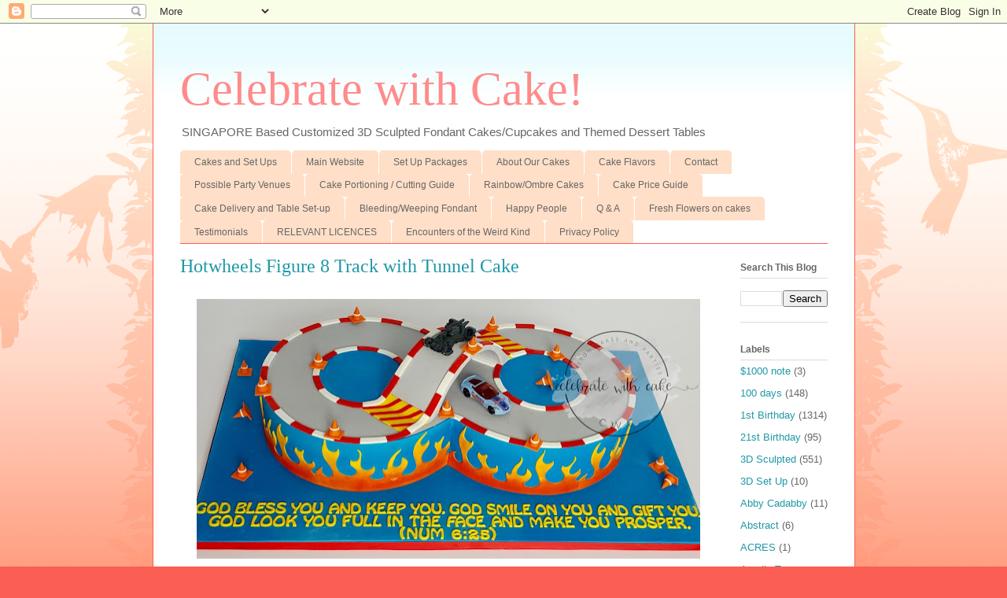

--- FILE ---
content_type: text/html; charset=UTF-8
request_url: https://blog.cwcsg.com/2018/02/hotwheels-figure-8-track-with-tunnel.html
body_size: 23915
content:
<!DOCTYPE html>
<html class='v2' dir='ltr' lang='en'>
<head>
<link href='https://www.blogger.com/static/v1/widgets/335934321-css_bundle_v2.css' rel='stylesheet' type='text/css'/>
<meta content='width=1100' name='viewport'/>
<meta content='text/html; charset=UTF-8' http-equiv='Content-Type'/>
<meta content='blogger' name='generator'/>
<link href='https://blog.cwcsg.com/favicon.ico' rel='icon' type='image/x-icon'/>
<link href='https://blog.cwcsg.com/2018/02/hotwheels-figure-8-track-with-tunnel.html' rel='canonical'/>
<link rel="alternate" type="application/atom+xml" title="Celebrate with Cake! - Atom" href="https://blog.cwcsg.com/feeds/posts/default" />
<link rel="alternate" type="application/rss+xml" title="Celebrate with Cake! - RSS" href="https://blog.cwcsg.com/feeds/posts/default?alt=rss" />
<link rel="service.post" type="application/atom+xml" title="Celebrate with Cake! - Atom" href="https://www.blogger.com/feeds/1989264589751156848/posts/default" />

<link rel="alternate" type="application/atom+xml" title="Celebrate with Cake! - Atom" href="https://blog.cwcsg.com/feeds/6609880827542909347/comments/default" />
<!--Can't find substitution for tag [blog.ieCssRetrofitLinks]-->
<link href='https://blogger.googleusercontent.com/img/b/R29vZ2xl/AVvXsEhkGGFG_ZvXpRNV3EZ0yhSRh5s_tXM8tp_6eJdDZ-we_xaTUUPdtPgi3dH5xwYhJHKBxZzOuqXljn8PQZ9s-jsnr42ajnVMATcdACS6wRj1OqzWmqEx-PJ3cNPqPkwkO6dcvBVHuDo03Ci6/s640/20180204_085723_new.jpg' rel='image_src'/>
<meta content='https://blog.cwcsg.com/2018/02/hotwheels-figure-8-track-with-tunnel.html' property='og:url'/>
<meta content='Hotwheels Figure 8 Track with Tunnel Cake' property='og:title'/>
<meta content='a blog about customized cakes in singapore' property='og:description'/>
<meta content='https://blogger.googleusercontent.com/img/b/R29vZ2xl/AVvXsEhkGGFG_ZvXpRNV3EZ0yhSRh5s_tXM8tp_6eJdDZ-we_xaTUUPdtPgi3dH5xwYhJHKBxZzOuqXljn8PQZ9s-jsnr42ajnVMATcdACS6wRj1OqzWmqEx-PJ3cNPqPkwkO6dcvBVHuDo03Ci6/w1200-h630-p-k-no-nu/20180204_085723_new.jpg' property='og:image'/>
<title>Celebrate with Cake!: Hotwheels Figure 8 Track with Tunnel Cake</title>
<style id='page-skin-1' type='text/css'><!--
/*
-----------------------------------------------
Blogger Template Style
Name:     Ethereal
Designer: Jason Morrow
URL:      jasonmorrow.etsy.com
----------------------------------------------- */
/* Content
----------------------------------------------- */
body {
font: normal normal 13px Arial, Tahoma, Helvetica, FreeSans, sans-serif;
color: #666666;
background: #fb5e53 url(https://resources.blogblog.com/blogblog/data/1kt/ethereal/birds-2toned-bg.png) repeat-x scroll top center;
}
html body .content-outer {
min-width: 0;
max-width: 100%;
width: 100%;
}
a:link {
text-decoration: none;
color: #2198a6;
}
a:visited {
text-decoration: none;
color: #4d469c;
}
a:hover {
text-decoration: underline;
color: #2198a6;
}
.main-inner {
padding-top: 15px;
}
.body-fauxcolumn-outer {
background: transparent none repeat-x scroll top center;
}
.content-fauxcolumns .fauxcolumn-inner {
background: #ffffff url(https://resources.blogblog.com/blogblog/data/1kt/ethereal/bird-2toned-blue-fade.png) repeat-x scroll top left;
border-left: 1px solid #fb5e53;
border-right: 1px solid #fb5e53;
}
/* Flexible Background
----------------------------------------------- */
.content-fauxcolumn-outer .fauxborder-left {
width: 100%;
padding-left: 300px;
margin-left: -300px;
background-color: transparent;
background-image: url(//themes.googleusercontent.com/image?id=0BwVBOzw_-hbMNjViMzQ0ZDEtMWU1NS00ZTBkLWFjY2EtZjM5YmU4OTA2MjBm);
background-repeat: no-repeat;
background-position: left top;
}
.content-fauxcolumn-outer .fauxborder-right {
margin-right: -299px;
width: 299px;
background-color: transparent;
background-image: url(//themes.googleusercontent.com/image?id=0BwVBOzw_-hbMNjViMzQ0ZDEtMWU1NS00ZTBkLWFjY2EtZjM5YmU4OTA2MjBm);
background-repeat: no-repeat;
background-position: right top;
}
/* Columns
----------------------------------------------- */
.content-inner {
padding: 0;
}
/* Header
----------------------------------------------- */
.header-inner {
padding: 27px 0 3px;
}
.header-inner .section {
margin: 0 35px;
}
.Header h1 {
font: normal normal 60px Times, 'Times New Roman', FreeSerif, serif;
color: #ff8b8b;
}
.Header h1 a {
color: #ff8b8b;
}
.Header .description {
font-size: 115%;
color: #666666;
}
.header-inner .Header .titlewrapper,
.header-inner .Header .descriptionwrapper {
padding-left: 0;
padding-right: 0;
margin-bottom: 0;
}
/* Tabs
----------------------------------------------- */
.tabs-outer {
position: relative;
background: transparent;
}
.tabs-cap-top, .tabs-cap-bottom {
position: absolute;
width: 100%;
}
.tabs-cap-bottom {
bottom: 0;
}
.tabs-inner {
padding: 0;
}
.tabs-inner .section {
margin: 0 35px;
}
*+html body .tabs-inner .widget li {
padding: 1px;
}
.PageList {
border-bottom: 1px solid #fb5e53;
}
.tabs-inner .widget li.selected a,
.tabs-inner .widget li a:hover {
position: relative;
-moz-border-radius-topleft: 5px;
-moz-border-radius-topright: 5px;
-webkit-border-top-left-radius: 5px;
-webkit-border-top-right-radius: 5px;
-goog-ms-border-top-left-radius: 5px;
-goog-ms-border-top-right-radius: 5px;
border-top-left-radius: 5px;
border-top-right-radius: 5px;
background: #ffa183 none ;
color: #ffffff;
}
.tabs-inner .widget li a {
display: inline-block;
margin: 0;
margin-right: 1px;
padding: .65em 1.5em;
font: normal normal 12px Arial, Tahoma, Helvetica, FreeSans, sans-serif;
color: #666666;
background-color: #ffdfc7;
-moz-border-radius-topleft: 5px;
-moz-border-radius-topright: 5px;
-webkit-border-top-left-radius: 5px;
-webkit-border-top-right-radius: 5px;
-goog-ms-border-top-left-radius: 5px;
-goog-ms-border-top-right-radius: 5px;
border-top-left-radius: 5px;
border-top-right-radius: 5px;
}
/* Headings
----------------------------------------------- */
h2 {
font: normal bold 12px Arial, Tahoma, Helvetica, FreeSans, sans-serif;
color: #666666;
}
/* Widgets
----------------------------------------------- */
.main-inner .column-left-inner {
padding: 0 0 0 20px;
}
.main-inner .column-left-inner .section {
margin-right: 0;
}
.main-inner .column-right-inner {
padding: 0 20px 0 0;
}
.main-inner .column-right-inner .section {
margin-left: 0;
}
.main-inner .section {
padding: 0;
}
.main-inner .widget {
padding: 0 0 15px;
margin: 20px 0;
border-bottom: 1px solid #dbdbdb;
}
.main-inner .widget h2 {
margin: 0;
padding: .6em 0 .5em;
}
.footer-inner .widget h2 {
padding: 0 0 .4em;
}
.main-inner .widget h2 + div, .footer-inner .widget h2 + div {
padding-top: 15px;
}
.main-inner .widget .widget-content {
margin: 0;
padding: 15px 0 0;
}
.main-inner .widget ul, .main-inner .widget #ArchiveList ul.flat {
margin: -15px -15px -15px;
padding: 0;
list-style: none;
}
.main-inner .sidebar .widget h2 {
border-bottom: 1px solid #dbdbdb;
}
.main-inner .widget #ArchiveList {
margin: -15px 0 0;
}
.main-inner .widget ul li, .main-inner .widget #ArchiveList ul.flat li {
padding: .5em 15px;
text-indent: 0;
}
.main-inner .widget #ArchiveList ul li {
padding-top: .25em;
padding-bottom: .25em;
}
.main-inner .widget ul li:first-child, .main-inner .widget #ArchiveList ul.flat li:first-child {
border-top: none;
}
.main-inner .widget ul li:last-child, .main-inner .widget #ArchiveList ul.flat li:last-child {
border-bottom: none;
}
.main-inner .widget .post-body ul {
padding: 0 2.5em;
margin: .5em 0;
list-style: disc;
}
.main-inner .widget .post-body ul li {
padding: 0.25em 0;
margin-bottom: .25em;
color: #666666;
border: none;
}
.footer-inner .widget ul {
padding: 0;
list-style: none;
}
.widget .zippy {
color: #cccccc;
}
/* Posts
----------------------------------------------- */
.main.section {
margin: 0 20px;
}
body .main-inner .Blog {
padding: 0;
background-color: transparent;
border: none;
}
.main-inner .widget h2.date-header {
border-bottom: 1px solid #dbdbdb;
}
.date-outer {
position: relative;
margin: 15px 0 20px;
}
.date-outer:first-child {
margin-top: 0;
}
.date-posts {
clear: both;
}
.post-outer, .inline-ad {
border-bottom: 1px solid #dbdbdb;
padding: 30px 0;
}
.post-outer {
padding-bottom: 10px;
}
.post-outer:first-child {
padding-top: 0;
border-top: none;
}
.post-outer:last-child, .inline-ad:last-child {
border-bottom: none;
}
.post-body img {
padding: 8px;
}
h3.post-title, h4 {
font: normal normal 24px Times, Times New Roman, serif;
color: #2198a6;
}
h3.post-title a {
font: normal normal 24px Times, Times New Roman, serif;
color: #2198a6;
text-decoration: none;
}
h3.post-title a:hover {
color: #2198a6;
text-decoration: underline;
}
.post-header {
margin: 0 0 1.5em;
}
.post-body {
line-height: 1.4;
}
.post-footer {
margin: 1.5em 0 0;
}
#blog-pager {
padding: 15px;
}
.blog-feeds, .post-feeds {
margin: 1em 0;
text-align: center;
}
.post-outer .comments {
margin-top: 2em;
}
/* Comments
----------------------------------------------- */
.comments .comments-content .icon.blog-author {
background-repeat: no-repeat;
background-image: url([data-uri]);
}
.comments .comments-content .loadmore a {
background: #ffffff url(https://resources.blogblog.com/blogblog/data/1kt/ethereal/bird-2toned-blue-fade.png) repeat-x scroll top left;
}
.comments .comments-content .loadmore a {
border-top: 1px solid #dbdbdb;
border-bottom: 1px solid #dbdbdb;
}
.comments .comment-thread.inline-thread {
background: #ffffff url(https://resources.blogblog.com/blogblog/data/1kt/ethereal/bird-2toned-blue-fade.png) repeat-x scroll top left;
}
.comments .continue {
border-top: 2px solid #dbdbdb;
}
/* Footer
----------------------------------------------- */
.footer-inner {
padding: 30px 0;
overflow: hidden;
}
/* Mobile
----------------------------------------------- */
body.mobile  {
background-size: auto
}
.mobile .body-fauxcolumn-outer {
background: ;
}
.mobile .content-fauxcolumns .fauxcolumn-inner {
opacity: 0.75;
}
.mobile .content-fauxcolumn-outer .fauxborder-right {
margin-right: 0;
}
.mobile-link-button {
background-color: #ffa183;
}
.mobile-link-button a:link, .mobile-link-button a:visited {
color: #ffffff;
}
.mobile-index-contents {
color: #444444;
}
.mobile .body-fauxcolumn-outer {
background-size: 100% auto;
}
.mobile .mobile-date-outer {
border-bottom: transparent;
}
.mobile .PageList {
border-bottom: none;
}
.mobile .tabs-inner .section {
margin: 0;
}
.mobile .tabs-inner .PageList .widget-content {
background: #ffa183 none;
color: #ffffff;
}
.mobile .tabs-inner .PageList .widget-content .pagelist-arrow {
border-left: 1px solid #ffffff;
}
.mobile .footer-inner {
overflow: visible;
}
body.mobile .AdSense {
margin: 0 -10px;
}

--></style>
<style id='template-skin-1' type='text/css'><!--
body {
min-width: 893px;
}
.content-outer, .content-fauxcolumn-outer, .region-inner {
min-width: 893px;
max-width: 893px;
_width: 893px;
}
.main-inner .columns {
padding-left: 0px;
padding-right: 146px;
}
.main-inner .fauxcolumn-center-outer {
left: 0px;
right: 146px;
/* IE6 does not respect left and right together */
_width: expression(this.parentNode.offsetWidth -
parseInt("0px") -
parseInt("146px") + 'px');
}
.main-inner .fauxcolumn-left-outer {
width: 0px;
}
.main-inner .fauxcolumn-right-outer {
width: 146px;
}
.main-inner .column-left-outer {
width: 0px;
right: 100%;
margin-left: -0px;
}
.main-inner .column-right-outer {
width: 146px;
margin-right: -146px;
}
#layout {
min-width: 0;
}
#layout .content-outer {
min-width: 0;
width: 800px;
}
#layout .region-inner {
min-width: 0;
width: auto;
}
body#layout div.add_widget {
padding: 8px;
}
body#layout div.add_widget a {
margin-left: 32px;
}
--></style>
<link href='https://www.blogger.com/dyn-css/authorization.css?targetBlogID=1989264589751156848&amp;zx=3b810b06-f7af-4c64-bf10-ffbbd966497a' media='none' onload='if(media!=&#39;all&#39;)media=&#39;all&#39;' rel='stylesheet'/><noscript><link href='https://www.blogger.com/dyn-css/authorization.css?targetBlogID=1989264589751156848&amp;zx=3b810b06-f7af-4c64-bf10-ffbbd966497a' rel='stylesheet'/></noscript>
<meta name='google-adsense-platform-account' content='ca-host-pub-1556223355139109'/>
<meta name='google-adsense-platform-domain' content='blogspot.com'/>

</head>
<body class='loading variant-hummingBirds2'>
<div class='navbar section' id='navbar' name='Navbar'><div class='widget Navbar' data-version='1' id='Navbar1'><script type="text/javascript">
    function setAttributeOnload(object, attribute, val) {
      if(window.addEventListener) {
        window.addEventListener('load',
          function(){ object[attribute] = val; }, false);
      } else {
        window.attachEvent('onload', function(){ object[attribute] = val; });
      }
    }
  </script>
<div id="navbar-iframe-container"></div>
<script type="text/javascript" src="https://apis.google.com/js/platform.js"></script>
<script type="text/javascript">
      gapi.load("gapi.iframes:gapi.iframes.style.bubble", function() {
        if (gapi.iframes && gapi.iframes.getContext) {
          gapi.iframes.getContext().openChild({
              url: 'https://www.blogger.com/navbar/1989264589751156848?po\x3d6609880827542909347\x26origin\x3dhttps://blog.cwcsg.com',
              where: document.getElementById("navbar-iframe-container"),
              id: "navbar-iframe"
          });
        }
      });
    </script><script type="text/javascript">
(function() {
var script = document.createElement('script');
script.type = 'text/javascript';
script.src = '//pagead2.googlesyndication.com/pagead/js/google_top_exp.js';
var head = document.getElementsByTagName('head')[0];
if (head) {
head.appendChild(script);
}})();
</script>
</div></div>
<div class='body-fauxcolumns'>
<div class='fauxcolumn-outer body-fauxcolumn-outer'>
<div class='cap-top'>
<div class='cap-left'></div>
<div class='cap-right'></div>
</div>
<div class='fauxborder-left'>
<div class='fauxborder-right'></div>
<div class='fauxcolumn-inner'>
</div>
</div>
<div class='cap-bottom'>
<div class='cap-left'></div>
<div class='cap-right'></div>
</div>
</div>
</div>
<div class='content'>
<div class='content-fauxcolumns'>
<div class='fauxcolumn-outer content-fauxcolumn-outer'>
<div class='cap-top'>
<div class='cap-left'></div>
<div class='cap-right'></div>
</div>
<div class='fauxborder-left'>
<div class='fauxborder-right'></div>
<div class='fauxcolumn-inner'>
</div>
</div>
<div class='cap-bottom'>
<div class='cap-left'></div>
<div class='cap-right'></div>
</div>
</div>
</div>
<div class='content-outer'>
<div class='content-cap-top cap-top'>
<div class='cap-left'></div>
<div class='cap-right'></div>
</div>
<div class='fauxborder-left content-fauxborder-left'>
<div class='fauxborder-right content-fauxborder-right'></div>
<div class='content-inner'>
<header>
<div class='header-outer'>
<div class='header-cap-top cap-top'>
<div class='cap-left'></div>
<div class='cap-right'></div>
</div>
<div class='fauxborder-left header-fauxborder-left'>
<div class='fauxborder-right header-fauxborder-right'></div>
<div class='region-inner header-inner'>
<div class='header section' id='header' name='Header'><div class='widget Header' data-version='1' id='Header1'>
<div id='header-inner'>
<div class='titlewrapper'>
<h1 class='title'>
<a href='https://blog.cwcsg.com/'>
Celebrate with Cake!
</a>
</h1>
</div>
<div class='descriptionwrapper'>
<p class='description'><span>SINGAPORE Based Customized 3D Sculpted Fondant Cakes/Cupcakes and Themed Dessert Tables</span></p>
</div>
</div>
</div></div>
</div>
</div>
<div class='header-cap-bottom cap-bottom'>
<div class='cap-left'></div>
<div class='cap-right'></div>
</div>
</div>
</header>
<div class='tabs-outer'>
<div class='tabs-cap-top cap-top'>
<div class='cap-left'></div>
<div class='cap-right'></div>
</div>
<div class='fauxborder-left tabs-fauxborder-left'>
<div class='fauxborder-right tabs-fauxborder-right'></div>
<div class='region-inner tabs-inner'>
<div class='tabs section' id='crosscol' name='Cross-Column'><div class='widget PageList' data-version='1' id='PageList1'>
<h2>Pages</h2>
<div class='widget-content'>
<ul>
<li>
<a href='https://blog.cwcsg.com/'>Cakes and Set Ups</a>
</li>
<li>
<a href='https://www.cwcsg.com'>Main Website</a>
</li>
<li>
<a href='http://blog.cwcsg.com/p/dessert-table.html'>Set Up Packages</a>
</li>
<li>
<a href='http://blog.cwcsg.com/p/about-fondant-cakes.html'>About Our Cakes</a>
</li>
<li>
<a href='http://blog.cwcsg.com/p/flavors.html'>Cake Flavors</a>
</li>
<li>
<a href='http://blog.cwcsg.com/p/contact.html'>Contact</a>
</li>
<li>
<a href='https://blog.cwcsg.com/p/possible-party-venues.html'>Possible Party Venues</a>
</li>
<li>
<a href='http://blog.cwcsg.com/p/cake-portioning-cutting-guide.html'>Cake Portioning / Cutting Guide</a>
</li>
<li>
<a href='http://blog.cwcsg.com/p/rainbow-cakes.html'>Rainbow/Ombre Cakes</a>
</li>
<li>
<a href='http://blog.cwcsg.com/p/price-guide.html'>Cake Price Guide</a>
</li>
<li>
<a href='http://blog.cwcsg.com/p/delivery.html'>Cake Delivery and Table Set-up</a>
</li>
<li>
<a href='http://blog.cwcsg.com/p/bleedingweeping-fondant.html'>Bleeding/Weeping Fondant</a>
</li>
<li>
<a href='http://blog.cwcsg.com/p/happy-people.html'>Happy People</a>
</li>
<li>
<a href='http://blog.cwcsg.com/p/q-a.html'>Q & A</a>
</li>
<li>
<a href='http://blog.cwcsg.com/p/fresh-flowers.html'>Fresh Flowers on cakes</a>
</li>
<li>
<a href='http://blog.cwcsg.com/p/testimonials.html'>Testimonials</a>
</li>
<li>
<a href='https://blog.cwcsg.com/p/relevant-licences.html'>RELEVANT LICENCES</a>
</li>
<li>
<a href='https://blog.cwcsg.com/p/encounters-of-weird-kind.html'>Encounters of the Weird Kind</a>
</li>
<li>
<a href='https://blog.cwcsg.com/p/privacy-policy.html'>Privacy Policy</a>
</li>
</ul>
<div class='clear'></div>
</div>
</div></div>
<div class='tabs no-items section' id='crosscol-overflow' name='Cross-Column 2'></div>
</div>
</div>
<div class='tabs-cap-bottom cap-bottom'>
<div class='cap-left'></div>
<div class='cap-right'></div>
</div>
</div>
<div class='main-outer'>
<div class='main-cap-top cap-top'>
<div class='cap-left'></div>
<div class='cap-right'></div>
</div>
<div class='fauxborder-left main-fauxborder-left'>
<div class='fauxborder-right main-fauxborder-right'></div>
<div class='region-inner main-inner'>
<div class='columns fauxcolumns'>
<div class='fauxcolumn-outer fauxcolumn-center-outer'>
<div class='cap-top'>
<div class='cap-left'></div>
<div class='cap-right'></div>
</div>
<div class='fauxborder-left'>
<div class='fauxborder-right'></div>
<div class='fauxcolumn-inner'>
</div>
</div>
<div class='cap-bottom'>
<div class='cap-left'></div>
<div class='cap-right'></div>
</div>
</div>
<div class='fauxcolumn-outer fauxcolumn-left-outer'>
<div class='cap-top'>
<div class='cap-left'></div>
<div class='cap-right'></div>
</div>
<div class='fauxborder-left'>
<div class='fauxborder-right'></div>
<div class='fauxcolumn-inner'>
</div>
</div>
<div class='cap-bottom'>
<div class='cap-left'></div>
<div class='cap-right'></div>
</div>
</div>
<div class='fauxcolumn-outer fauxcolumn-right-outer'>
<div class='cap-top'>
<div class='cap-left'></div>
<div class='cap-right'></div>
</div>
<div class='fauxborder-left'>
<div class='fauxborder-right'></div>
<div class='fauxcolumn-inner'>
</div>
</div>
<div class='cap-bottom'>
<div class='cap-left'></div>
<div class='cap-right'></div>
</div>
</div>
<!-- corrects IE6 width calculation -->
<div class='columns-inner'>
<div class='column-center-outer'>
<div class='column-center-inner'>
<div class='main section' id='main' name='Main'><div class='widget Blog' data-version='1' id='Blog1'>
<div class='blog-posts hfeed'>

          <div class="date-outer">
        

          <div class="date-posts">
        
<div class='post-outer'>
<div class='post hentry uncustomized-post-template' itemprop='blogPost' itemscope='itemscope' itemtype='http://schema.org/BlogPosting'>
<meta content='https://blogger.googleusercontent.com/img/b/R29vZ2xl/AVvXsEhkGGFG_ZvXpRNV3EZ0yhSRh5s_tXM8tp_6eJdDZ-we_xaTUUPdtPgi3dH5xwYhJHKBxZzOuqXljn8PQZ9s-jsnr42ajnVMATcdACS6wRj1OqzWmqEx-PJ3cNPqPkwkO6dcvBVHuDo03Ci6/s640/20180204_085723_new.jpg' itemprop='image_url'/>
<meta content='1989264589751156848' itemprop='blogId'/>
<meta content='6609880827542909347' itemprop='postId'/>
<a name='6609880827542909347'></a>
<h3 class='post-title entry-title' itemprop='name'>
Hotwheels Figure 8 Track with Tunnel Cake
</h3>
<div class='post-header'>
<div class='post-header-line-1'></div>
</div>
<div class='post-body entry-content' id='post-body-6609880827542909347' itemprop='description articleBody'>
<div class="separator" style="clear: both; text-align: center;">
<a href="https://blogger.googleusercontent.com/img/b/R29vZ2xl/AVvXsEhkGGFG_ZvXpRNV3EZ0yhSRh5s_tXM8tp_6eJdDZ-we_xaTUUPdtPgi3dH5xwYhJHKBxZzOuqXljn8PQZ9s-jsnr42ajnVMATcdACS6wRj1OqzWmqEx-PJ3cNPqPkwkO6dcvBVHuDo03Ci6/s1600/20180204_085723_new.jpg" imageanchor="1" style="margin-left: 1em; margin-right: 1em;"><img border="0" data-original-height="828" data-original-width="1600" height="330" src="https://blogger.googleusercontent.com/img/b/R29vZ2xl/AVvXsEhkGGFG_ZvXpRNV3EZ0yhSRh5s_tXM8tp_6eJdDZ-we_xaTUUPdtPgi3dH5xwYhJHKBxZzOuqXljn8PQZ9s-jsnr42ajnVMATcdACS6wRj1OqzWmqEx-PJ3cNPqPkwkO6dcvBVHuDo03Ci6/s640/20180204_085723_new.jpg" width="640" /></a></div>
<br />
<div style='clear: both;'></div>
</div>
<div class='post-footer'>
<div class='post-footer-line post-footer-line-1'>
<span class='post-author vcard'>
</span>
<span class='post-timestamp'>
</span>
<span class='post-comment-link'>
</span>
<span class='post-icons'>
</span>
<div class='post-share-buttons goog-inline-block'>
<a class='goog-inline-block share-button sb-email' href='https://www.blogger.com/share-post.g?blogID=1989264589751156848&postID=6609880827542909347&target=email' target='_blank' title='Email This'><span class='share-button-link-text'>Email This</span></a><a class='goog-inline-block share-button sb-blog' href='https://www.blogger.com/share-post.g?blogID=1989264589751156848&postID=6609880827542909347&target=blog' onclick='window.open(this.href, "_blank", "height=270,width=475"); return false;' target='_blank' title='BlogThis!'><span class='share-button-link-text'>BlogThis!</span></a><a class='goog-inline-block share-button sb-twitter' href='https://www.blogger.com/share-post.g?blogID=1989264589751156848&postID=6609880827542909347&target=twitter' target='_blank' title='Share to X'><span class='share-button-link-text'>Share to X</span></a><a class='goog-inline-block share-button sb-facebook' href='https://www.blogger.com/share-post.g?blogID=1989264589751156848&postID=6609880827542909347&target=facebook' onclick='window.open(this.href, "_blank", "height=430,width=640"); return false;' target='_blank' title='Share to Facebook'><span class='share-button-link-text'>Share to Facebook</span></a><a class='goog-inline-block share-button sb-pinterest' href='https://www.blogger.com/share-post.g?blogID=1989264589751156848&postID=6609880827542909347&target=pinterest' target='_blank' title='Share to Pinterest'><span class='share-button-link-text'>Share to Pinterest</span></a>
</div>
</div>
<div class='post-footer-line post-footer-line-2'>
<span class='post-labels'>
Labels:
<a href='https://blog.cwcsg.com/search/label/Cars' rel='tag'>Cars</a>,
<a href='https://blog.cwcsg.com/search/label/Customized%20Cake' rel='tag'>Customized Cake</a>,
<a href='https://blog.cwcsg.com/search/label/Fondant%20Cake' rel='tag'>Fondant Cake</a>,
<a href='https://blog.cwcsg.com/search/label/Hotwheels' rel='tag'>Hotwheels</a>
</span>
</div>
<div class='post-footer-line post-footer-line-3'>
<span class='post-location'>
</span>
</div>
</div>
</div>
<div class='comments' id='comments'>
<a name='comments'></a>
<h4>No comments:</h4>
<div id='Blog1_comments-block-wrapper'>
<dl class='avatar-comment-indent' id='comments-block'>
</dl>
</div>
<p class='comment-footer'>
<div class='comment-form'>
<a name='comment-form'></a>
<h4 id='comment-post-message'>Post a Comment</h4>
<p>
</p>
<a href='https://www.blogger.com/comment/frame/1989264589751156848?po=6609880827542909347&hl=en&saa=85391&origin=https://blog.cwcsg.com' id='comment-editor-src'></a>
<iframe allowtransparency='true' class='blogger-iframe-colorize blogger-comment-from-post' frameborder='0' height='410px' id='comment-editor' name='comment-editor' src='' width='100%'></iframe>
<script src='https://www.blogger.com/static/v1/jsbin/2830521187-comment_from_post_iframe.js' type='text/javascript'></script>
<script type='text/javascript'>
      BLOG_CMT_createIframe('https://www.blogger.com/rpc_relay.html');
    </script>
</div>
</p>
</div>
</div>

        </div></div>
      
</div>
<div class='blog-pager' id='blog-pager'>
<span id='blog-pager-newer-link'>
<a class='blog-pager-newer-link' href='https://blog.cwcsg.com/2018/02/ocean-themed-standing-1.html' id='Blog1_blog-pager-newer-link' title='Newer Post'>Newer Post</a>
</span>
<span id='blog-pager-older-link'>
<a class='blog-pager-older-link' href='https://blog.cwcsg.com/2018/02/james-bond-casino-royale.html' id='Blog1_blog-pager-older-link' title='Older Post'>Older Post</a>
</span>
<a class='home-link' href='https://blog.cwcsg.com/'>Home</a>
</div>
<div class='clear'></div>
<div class='post-feeds'>
<div class='feed-links'>
Subscribe to:
<a class='feed-link' href='https://blog.cwcsg.com/feeds/6609880827542909347/comments/default' target='_blank' type='application/atom+xml'>Post Comments (Atom)</a>
</div>
</div>
</div></div>
</div>
</div>
<div class='column-left-outer'>
<div class='column-left-inner'>
<aside>
</aside>
</div>
</div>
<div class='column-right-outer'>
<div class='column-right-inner'>
<aside>
<div class='sidebar section' id='sidebar-right-1'><div class='widget BlogSearch' data-version='1' id='BlogSearch1'>
<h2 class='title'>Search This Blog</h2>
<div class='widget-content'>
<div id='BlogSearch1_form'>
<form action='https://blog.cwcsg.com/search' class='gsc-search-box' target='_top'>
<table cellpadding='0' cellspacing='0' class='gsc-search-box'>
<tbody>
<tr>
<td class='gsc-input'>
<input autocomplete='off' class='gsc-input' name='q' size='10' title='search' type='text' value=''/>
</td>
<td class='gsc-search-button'>
<input class='gsc-search-button' title='search' type='submit' value='Search'/>
</td>
</tr>
</tbody>
</table>
</form>
</div>
</div>
<div class='clear'></div>
</div><div class='widget Label' data-version='1' id='Label2'>
<h2>Labels</h2>
<div class='widget-content list-label-widget-content'>
<ul>
<li>
<a dir='ltr' href='https://blog.cwcsg.com/search/label/%241000%20note'>$1000 note</a>
<span dir='ltr'>(3)</span>
</li>
<li>
<a dir='ltr' href='https://blog.cwcsg.com/search/label/100%20days'>100 days</a>
<span dir='ltr'>(148)</span>
</li>
<li>
<a dir='ltr' href='https://blog.cwcsg.com/search/label/1st%20Birthday'>1st Birthday</a>
<span dir='ltr'>(1314)</span>
</li>
<li>
<a dir='ltr' href='https://blog.cwcsg.com/search/label/21st%20Birthday'>21st Birthday</a>
<span dir='ltr'>(95)</span>
</li>
<li>
<a dir='ltr' href='https://blog.cwcsg.com/search/label/3D%20Sculpted'>3D Sculpted</a>
<span dir='ltr'>(551)</span>
</li>
<li>
<a dir='ltr' href='https://blog.cwcsg.com/search/label/3D%20Set%20Up'>3D Set Up</a>
<span dir='ltr'>(10)</span>
</li>
<li>
<a dir='ltr' href='https://blog.cwcsg.com/search/label/Abby%20Cadabby'>Abby Cadabby</a>
<span dir='ltr'>(11)</span>
</li>
<li>
<a dir='ltr' href='https://blog.cwcsg.com/search/label/Abstract'>Abstract</a>
<span dir='ltr'>(6)</span>
</li>
<li>
<a dir='ltr' href='https://blog.cwcsg.com/search/label/ACRES'>ACRES</a>
<span dir='ltr'>(1)</span>
</li>
<li>
<a dir='ltr' href='https://blog.cwcsg.com/search/label/Acrylic%20Topper'>Acrylic Topper</a>
<span dir='ltr'>(101)</span>
</li>
<li>
<a dir='ltr' href='https://blog.cwcsg.com/search/label/Activity'>Activity</a>
<span dir='ltr'>(16)</span>
</li>
<li>
<a dir='ltr' href='https://blog.cwcsg.com/search/label/Add-Ons'>Add-Ons</a>
<span dir='ltr'>(231)</span>
</li>
<li>
<a dir='ltr' href='https://blog.cwcsg.com/search/label/Adventure%20Time'>Adventure Time</a>
<span dir='ltr'>(2)</span>
</li>
<li>
<a dir='ltr' href='https://blog.cwcsg.com/search/label/Aeroplane'>Aeroplane</a>
<span dir='ltr'>(96)</span>
</li>
<li>
<a dir='ltr' href='https://blog.cwcsg.com/search/label/Air%20Steward'>Air Steward</a>
<span dir='ltr'>(1)</span>
</li>
<li>
<a dir='ltr' href='https://blog.cwcsg.com/search/label/Airforce%20Uniform'>Airforce Uniform</a>
<span dir='ltr'>(1)</span>
</li>
<li>
<a dir='ltr' href='https://blog.cwcsg.com/search/label/Airport'>Airport</a>
<span dir='ltr'>(7)</span>
</li>
<li>
<a dir='ltr' href='https://blog.cwcsg.com/search/label/Akedo'>Akedo</a>
<span dir='ltr'>(3)</span>
</li>
<li>
<a dir='ltr' href='https://blog.cwcsg.com/search/label/Aladdin'>Aladdin</a>
<span dir='ltr'>(3)</span>
</li>
<li>
<a dir='ltr' href='https://blog.cwcsg.com/search/label/Alcohol'>Alcohol</a>
<span dir='ltr'>(33)</span>
</li>
<li>
<a dir='ltr' href='https://blog.cwcsg.com/search/label/Alice%20in%20Wonderland'>Alice in Wonderland</a>
<span dir='ltr'>(19)</span>
</li>
<li>
<a dir='ltr' href='https://blog.cwcsg.com/search/label/Alpaca'>Alpaca</a>
<span dir='ltr'>(6)</span>
</li>
<li>
<a dir='ltr' href='https://blog.cwcsg.com/search/label/Alphabets'>Alphabets</a>
<span dir='ltr'>(1)</span>
</li>
<li>
<a dir='ltr' href='https://blog.cwcsg.com/search/label/Among%20Us'>Among Us</a>
<span dir='ltr'>(15)</span>
</li>
<li>
<a dir='ltr' href='https://blog.cwcsg.com/search/label/Angel'>Angel</a>
<span dir='ltr'>(5)</span>
</li>
<li>
<a dir='ltr' href='https://blog.cwcsg.com/search/label/Angry%20Birds'>Angry Birds</a>
<span dir='ltr'>(84)</span>
</li>
<li>
<a dir='ltr' href='https://blog.cwcsg.com/search/label/Animal%20Crossing'>Animal Crossing</a>
<span dir='ltr'>(5)</span>
</li>
<li>
<a dir='ltr' href='https://blog.cwcsg.com/search/label/Animal%20Kaiser'>Animal Kaiser</a>
<span dir='ltr'>(2)</span>
</li>
<li>
<a dir='ltr' href='https://blog.cwcsg.com/search/label/Animals'>Animals</a>
<span dir='ltr'>(434)</span>
</li>
<li>
<a dir='ltr' href='https://blog.cwcsg.com/search/label/Anime'>Anime</a>
<span dir='ltr'>(1)</span>
</li>
<li>
<a dir='ltr' href='https://blog.cwcsg.com/search/label/Anpanman'>Anpanman</a>
<span dir='ltr'>(10)</span>
</li>
<li>
<a dir='ltr' href='https://blog.cwcsg.com/search/label/Antman'>Antman</a>
<span dir='ltr'>(2)</span>
</li>
<li>
<a dir='ltr' href='https://blog.cwcsg.com/search/label/Apex%20Legends'>Apex Legends</a>
<span dir='ltr'>(1)</span>
</li>
<li>
<a dir='ltr' href='https://blog.cwcsg.com/search/label/Apple'>Apple</a>
<span dir='ltr'>(3)</span>
</li>
<li>
<a dir='ltr' href='https://blog.cwcsg.com/search/label/Apps'>Apps</a>
<span dir='ltr'>(1)</span>
</li>
<li>
<a dir='ltr' href='https://blog.cwcsg.com/search/label/Arashi'>Arashi</a>
<span dir='ltr'>(1)</span>
</li>
<li>
<a dir='ltr' href='https://blog.cwcsg.com/search/label/Arcade'>Arcade</a>
<span dir='ltr'>(5)</span>
</li>
<li>
<a dir='ltr' href='https://blog.cwcsg.com/search/label/Arch%20and%20Garland'>Arch and Garland</a>
<span dir='ltr'>(3)</span>
</li>
<li>
<a dir='ltr' href='https://blog.cwcsg.com/search/label/Archery'>Archery</a>
<span dir='ltr'>(1)</span>
</li>
<li>
<a dir='ltr' href='https://blog.cwcsg.com/search/label/Ariel'>Ariel</a>
<span dir='ltr'>(8)</span>
</li>
<li>
<a dir='ltr' href='https://blog.cwcsg.com/search/label/Army'>Army</a>
<span dir='ltr'>(11)</span>
</li>
<li>
<a dir='ltr' href='https://blog.cwcsg.com/search/label/Arsenal'>Arsenal</a>
<span dir='ltr'>(4)</span>
</li>
<li>
<a dir='ltr' href='https://blog.cwcsg.com/search/label/Art%20Decor'>Art Decor</a>
<span dir='ltr'>(3)</span>
</li>
<li>
<a dir='ltr' href='https://blog.cwcsg.com/search/label/Asean'>Asean</a>
<span dir='ltr'>(1)</span>
</li>
<li>
<a dir='ltr' href='https://blog.cwcsg.com/search/label/Ash%20Tray'>Ash Tray</a>
<span dir='ltr'>(1)</span>
</li>
<li>
<a dir='ltr' href='https://blog.cwcsg.com/search/label/Aston%20Martin'>Aston Martin</a>
<span dir='ltr'>(4)</span>
</li>
<li>
<a dir='ltr' href='https://blog.cwcsg.com/search/label/Astronaut'>Astronaut</a>
<span dir='ltr'>(47)</span>
</li>
<li>
<a dir='ltr' href='https://blog.cwcsg.com/search/label/Attack%20on%20Titans'>Attack on Titans</a>
<span dir='ltr'>(1)</span>
</li>
<li>
<a dir='ltr' href='https://blog.cwcsg.com/search/label/Audi'>Audi</a>
<span dir='ltr'>(1)</span>
</li>
<li>
<a dir='ltr' href='https://blog.cwcsg.com/search/label/Aurora'>Aurora</a>
<span dir='ltr'>(3)</span>
</li>
<li>
<a dir='ltr' href='https://blog.cwcsg.com/search/label/Avengers'>Avengers</a>
<span dir='ltr'>(72)</span>
</li>
<li>
<a dir='ltr' href='https://blog.cwcsg.com/search/label/Axolotl'>Axolotl</a>
<span dir='ltr'>(2)</span>
</li>
<li>
<a dir='ltr' href='https://blog.cwcsg.com/search/label/Baa%20Baa%20Sheepz'>Baa Baa Sheepz</a>
<span dir='ltr'>(45)</span>
</li>
<li>
<a dir='ltr' href='https://blog.cwcsg.com/search/label/Baby'>Baby</a>
<span dir='ltr'>(50)</span>
</li>
<li>
<a dir='ltr' href='https://blog.cwcsg.com/search/label/Baby%20Bum'>Baby Bum</a>
<span dir='ltr'>(5)</span>
</li>
<li>
<a dir='ltr' href='https://blog.cwcsg.com/search/label/Baby%20Milo'>Baby Milo</a>
<span dir='ltr'>(6)</span>
</li>
<li>
<a dir='ltr' href='https://blog.cwcsg.com/search/label/Baby%20Shark'>Baby Shark</a>
<span dir='ltr'>(119)</span>
</li>
<li>
<a dir='ltr' href='https://blog.cwcsg.com/search/label/Baby%20Shower'>Baby Shower</a>
<span dir='ltr'>(11)</span>
</li>
<li>
<a dir='ltr' href='https://blog.cwcsg.com/search/label/Baby%20TV'>Baby TV</a>
<span dir='ltr'>(7)</span>
</li>
<li>
<a dir='ltr' href='https://blog.cwcsg.com/search/label/BabyBus'>BabyBus</a>
<span dir='ltr'>(6)</span>
</li>
<li>
<a dir='ltr' href='https://blog.cwcsg.com/search/label/Baccarat'>Baccarat</a>
<span dir='ltr'>(6)</span>
</li>
<li>
<a dir='ltr' href='https://blog.cwcsg.com/search/label/Badminton'>Badminton</a>
<span dir='ltr'>(3)</span>
</li>
<li>
<a dir='ltr' href='https://blog.cwcsg.com/search/label/Bag'>Bag</a>
<span dir='ltr'>(23)</span>
</li>
<li>
<a dir='ltr' href='https://blog.cwcsg.com/search/label/Bak%20Kut%20Teh'>Bak Kut Teh</a>
<span dir='ltr'>(3)</span>
</li>
<li>
<a dir='ltr' href='https://blog.cwcsg.com/search/label/Ball%20Pit'>Ball Pit</a>
<span dir='ltr'>(14)</span>
</li>
<li>
<a dir='ltr' href='https://blog.cwcsg.com/search/label/Ballet'>Ballet</a>
<span dir='ltr'>(26)</span>
</li>
<li>
<a dir='ltr' href='https://blog.cwcsg.com/search/label/Balloon%20Garland'>Balloon Garland</a>
<span dir='ltr'>(376)</span>
</li>
<li>
<a dir='ltr' href='https://blog.cwcsg.com/search/label/Balloon%20Sculpting'>Balloon Sculpting</a>
<span dir='ltr'>(5)</span>
</li>
<li>
<a dir='ltr' href='https://blog.cwcsg.com/search/label/Balloons'>Balloons</a>
<span dir='ltr'>(290)</span>
</li>
<li>
<a dir='ltr' href='https://blog.cwcsg.com/search/label/Balls'>Balls</a>
<span dir='ltr'>(109)</span>
</li>
<li>
<a dir='ltr' href='https://blog.cwcsg.com/search/label/Bananas%20in%20Pajamas'>Bananas in Pajamas</a>
<span dir='ltr'>(1)</span>
</li>
<li>
<a dir='ltr' href='https://blog.cwcsg.com/search/label/Barbie'>Barbie</a>
<span dir='ltr'>(20)</span>
</li>
<li>
<a dir='ltr' href='https://blog.cwcsg.com/search/label/Barcelona'>Barcelona</a>
<span dir='ltr'>(4)</span>
</li>
<li>
<a dir='ltr' href='https://blog.cwcsg.com/search/label/Barney'>Barney</a>
<span dir='ltr'>(5)</span>
</li>
<li>
<a dir='ltr' href='https://blog.cwcsg.com/search/label/Baseball'>Baseball</a>
<span dir='ltr'>(5)</span>
</li>
<li>
<a dir='ltr' href='https://blog.cwcsg.com/search/label/Basketball'>Basketball</a>
<span dir='ltr'>(28)</span>
</li>
<li>
<a dir='ltr' href='https://blog.cwcsg.com/search/label/Bath'>Bath</a>
<span dir='ltr'>(22)</span>
</li>
<li>
<a dir='ltr' href='https://blog.cwcsg.com/search/label/Bathing%20Ape'>Bathing Ape</a>
<span dir='ltr'>(8)</span>
</li>
<li>
<a dir='ltr' href='https://blog.cwcsg.com/search/label/Batman'>Batman</a>
<span dir='ltr'>(37)</span>
</li>
<li>
<a dir='ltr' href='https://blog.cwcsg.com/search/label/Battle%20Cruiser'>Battle Cruiser</a>
<span dir='ltr'>(3)</span>
</li>
<li>
<a dir='ltr' href='https://blog.cwcsg.com/search/label/BB8'>BB8</a>
<span dir='ltr'>(10)</span>
</li>
<li>
<a dir='ltr' href='https://blog.cwcsg.com/search/label/Beach'>Beach</a>
<span dir='ltr'>(60)</span>
</li>
<li>
<a dir='ltr' href='https://blog.cwcsg.com/search/label/Beading'>Beading</a>
<span dir='ltr'>(1)</span>
</li>
<li>
<a dir='ltr' href='https://blog.cwcsg.com/search/label/Bear'>Bear</a>
<span dir='ltr'>(35)</span>
</li>
<li>
<a dir='ltr' href='https://blog.cwcsg.com/search/label/Bear%20Brick'>Bear Brick</a>
<span dir='ltr'>(2)</span>
</li>
<li>
<a dir='ltr' href='https://blog.cwcsg.com/search/label/Beatles'>Beatles</a>
<span dir='ltr'>(2)</span>
</li>
<li>
<a dir='ltr' href='https://blog.cwcsg.com/search/label/Beauty%20and%20the%20Beast'>Beauty and the Beast</a>
<span dir='ltr'>(18)</span>
</li>
<li>
<a dir='ltr' href='https://blog.cwcsg.com/search/label/BebeFinn'>BebeFinn</a>
<span dir='ltr'>(7)</span>
</li>
<li>
<a dir='ltr' href='https://blog.cwcsg.com/search/label/Bed'>Bed</a>
<span dir='ltr'>(1)</span>
</li>
<li>
<a dir='ltr' href='https://blog.cwcsg.com/search/label/Bee'>Bee</a>
<span dir='ltr'>(11)</span>
</li>
<li>
<a dir='ltr' href='https://blog.cwcsg.com/search/label/Beer'>Beer</a>
<span dir='ltr'>(13)</span>
</li>
<li>
<a dir='ltr' href='https://blog.cwcsg.com/search/label/Beer%20Barrel'>Beer Barrel</a>
<span dir='ltr'>(2)</span>
</li>
<li>
<a dir='ltr' href='https://blog.cwcsg.com/search/label/Belle'>Belle</a>
<span dir='ltr'>(11)</span>
</li>
<li>
<a dir='ltr' href='https://blog.cwcsg.com/search/label/Ben%2010'>Ben 10</a>
<span dir='ltr'>(6)</span>
</li>
<li>
<a dir='ltr' href='https://blog.cwcsg.com/search/label/Ben%20and%20Holly'>Ben and Holly</a>
<span dir='ltr'>(4)</span>
</li>
<li>
<a dir='ltr' href='https://blog.cwcsg.com/search/label/Bentley'>Bentley</a>
<span dir='ltr'>(3)</span>
</li>
<li>
<a dir='ltr' href='https://blog.cwcsg.com/search/label/Bento'>Bento</a>
<span dir='ltr'>(1)</span>
</li>
<li>
<a dir='ltr' href='https://blog.cwcsg.com/search/label/Berries%20Bar'>Berries Bar</a>
<span dir='ltr'>(1)</span>
</li>
<li>
<a dir='ltr' href='https://blog.cwcsg.com/search/label/Berry%20Bar'>Berry Bar</a>
<span dir='ltr'>(2)</span>
</li>
<li>
<a dir='ltr' href='https://blog.cwcsg.com/search/label/Bert'>Bert</a>
<span dir='ltr'>(12)</span>
</li>
<li>
<a dir='ltr' href='https://blog.cwcsg.com/search/label/Beyblade'>Beyblade</a>
<span dir='ltr'>(12)</span>
</li>
<li>
<a dir='ltr' href='https://blog.cwcsg.com/search/label/Bible'>Bible</a>
<span dir='ltr'>(4)</span>
</li>
<li>
<a dir='ltr' href='https://blog.cwcsg.com/search/label/Bicycle'>Bicycle</a>
<span dir='ltr'>(12)</span>
</li>
<li>
<a dir='ltr' href='https://blog.cwcsg.com/search/label/Big%20Bird'>Big Bird</a>
<span dir='ltr'>(37)</span>
</li>
<li>
<a dir='ltr' href='https://blog.cwcsg.com/search/label/Bikini'>Bikini</a>
<span dir='ltr'>(7)</span>
</li>
<li>
<a dir='ltr' href='https://blog.cwcsg.com/search/label/Billy%20and%20Bam%20Bam'>Billy and Bam Bam</a>
<span dir='ltr'>(1)</span>
</li>
<li>
<a dir='ltr' href='https://blog.cwcsg.com/search/label/Bird%20Cage'>Bird Cage</a>
<span dir='ltr'>(2)</span>
</li>
<li>
<a dir='ltr' href='https://blog.cwcsg.com/search/label/Birds'>Birds</a>
<span dir='ltr'>(7)</span>
</li>
<li>
<a dir='ltr' href='https://blog.cwcsg.com/search/label/Bitcoin'>Bitcoin</a>
<span dir='ltr'>(5)</span>
</li>
<li>
<a dir='ltr' href='https://blog.cwcsg.com/search/label/Bizzy%20Bear'>Bizzy Bear</a>
<span dir='ltr'>(2)</span>
</li>
<li>
<a dir='ltr' href='https://blog.cwcsg.com/search/label/Black%20and%20White'>Black and White</a>
<span dir='ltr'>(45)</span>
</li>
<li>
<a dir='ltr' href='https://blog.cwcsg.com/search/label/Black%20Panther'>Black Panther</a>
<span dir='ltr'>(2)</span>
</li>
<li>
<a dir='ltr' href='https://blog.cwcsg.com/search/label/Black%20Widow'>Black Widow</a>
<span dir='ltr'>(1)</span>
</li>
<li>
<a dir='ltr' href='https://blog.cwcsg.com/search/label/BlackPink'>BlackPink</a>
<span dir='ltr'>(18)</span>
</li>
<li>
<a dir='ltr' href='https://blog.cwcsg.com/search/label/Blaze%20and%20the%20Monster%20Machines'>Blaze and the Monster Machines</a>
<span dir='ltr'>(10)</span>
</li>
<li>
<a dir='ltr' href='https://blog.cwcsg.com/search/label/Blippi'>Blippi</a>
<span dir='ltr'>(5)</span>
</li>
<li>
<a dir='ltr' href='https://blog.cwcsg.com/search/label/Blue'>Blue</a>
<span dir='ltr'>(1)</span>
</li>
<li>
<a dir='ltr' href='https://blog.cwcsg.com/search/label/Blue%27s%20Clue'>Blue&#39;s Clue</a>
<span dir='ltr'>(4)</span>
</li>
<li>
<a dir='ltr' href='https://blog.cwcsg.com/search/label/Bluey'>Bluey</a>
<span dir='ltr'>(5)</span>
</li>
<li>
<a dir='ltr' href='https://blog.cwcsg.com/search/label/BMW'>BMW</a>
<span dir='ltr'>(2)</span>
</li>
<li>
<a dir='ltr' href='https://blog.cwcsg.com/search/label/Boat'>Boat</a>
<span dir='ltr'>(21)</span>
</li>
<li>
<a dir='ltr' href='https://blog.cwcsg.com/search/label/Bob%20Marley'>Bob Marley</a>
<span dir='ltr'>(1)</span>
</li>
<li>
<a dir='ltr' href='https://blog.cwcsg.com/search/label/Bob%20the%20Builder'>Bob the Builder</a>
<span dir='ltr'>(4)</span>
</li>
<li>
<a dir='ltr' href='https://blog.cwcsg.com/search/label/Bob%20the%20Train'>Bob the Train</a>
<span dir='ltr'>(1)</span>
</li>
<li>
<a dir='ltr' href='https://blog.cwcsg.com/search/label/Boho'>Boho</a>
<span dir='ltr'>(3)</span>
</li>
<li>
<a dir='ltr' href='https://blog.cwcsg.com/search/label/Books'>Books</a>
<span dir='ltr'>(50)</span>
</li>
<li>
<a dir='ltr' href='https://blog.cwcsg.com/search/label/Booties'>Booties</a>
<span dir='ltr'>(2)</span>
</li>
<li>
<a dir='ltr' href='https://blog.cwcsg.com/search/label/Boss%20Baby'>Boss Baby</a>
<span dir='ltr'>(22)</span>
</li>
<li>
<a dir='ltr' href='https://blog.cwcsg.com/search/label/Bouncy%20Castle'>Bouncy Castle</a>
<span dir='ltr'>(26)</span>
</li>
<li>
<a dir='ltr' href='https://blog.cwcsg.com/search/label/Bowling'>Bowling</a>
<span dir='ltr'>(6)</span>
</li>
<li>
<a dir='ltr' href='https://blog.cwcsg.com/search/label/Bows%20and%20Ribbons'>Bows and Ribbons</a>
<span dir='ltr'>(119)</span>
</li>
<li>
<a dir='ltr' href='https://blog.cwcsg.com/search/label/Boxing'>Boxing</a>
<span dir='ltr'>(7)</span>
</li>
<li>
<a dir='ltr' href='https://blog.cwcsg.com/search/label/Brabus'>Brabus</a>
<span dir='ltr'>(1)</span>
</li>
<li>
<a dir='ltr' href='https://blog.cwcsg.com/search/label/Brawl%20Stars'>Brawl Stars</a>
<span dir='ltr'>(9)</span>
</li>
<li>
<a dir='ltr' href='https://blog.cwcsg.com/search/label/Brisbane%20Lion'>Brisbane Lion</a>
<span dir='ltr'>(1)</span>
</li>
<li>
<a dir='ltr' href='https://blog.cwcsg.com/search/label/Brown%20Bear%20Brown%20Bear'>Brown Bear Brown Bear</a>
<span dir='ltr'>(1)</span>
</li>
<li>
<a dir='ltr' href='https://blog.cwcsg.com/search/label/BT21'>BT21</a>
<span dir='ltr'>(1)</span>
</li>
<li>
<a dir='ltr' href='https://blog.cwcsg.com/search/label/BTS'>BTS</a>
<span dir='ltr'>(4)</span>
</li>
<li>
<a dir='ltr' href='https://blog.cwcsg.com/search/label/Bubble%20Dome'>Bubble Dome</a>
<span dir='ltr'>(13)</span>
</li>
<li>
<a dir='ltr' href='https://blog.cwcsg.com/search/label/Bubble%20Guppies'>Bubble Guppies</a>
<span dir='ltr'>(2)</span>
</li>
<li>
<a dir='ltr' href='https://blog.cwcsg.com/search/label/bubble%20Show'>bubble Show</a>
<span dir='ltr'>(4)</span>
</li>
<li>
<a dir='ltr' href='https://blog.cwcsg.com/search/label/Bubble%20Tea'>Bubble Tea</a>
<span dir='ltr'>(5)</span>
</li>
<li>
<a dir='ltr' href='https://blog.cwcsg.com/search/label/Bubbles'>Bubbles</a>
<span dir='ltr'>(11)</span>
</li>
<li>
<a dir='ltr' href='https://blog.cwcsg.com/search/label/Buccellati'>Buccellati</a>
<span dir='ltr'>(1)</span>
</li>
<li>
<a dir='ltr' href='https://blog.cwcsg.com/search/label/Buddyfight'>Buddyfight</a>
<span dir='ltr'>(2)</span>
</li>
<li>
<a dir='ltr' href='https://blog.cwcsg.com/search/label/Buildings'>Buildings</a>
<span dir='ltr'>(37)</span>
</li>
<li>
<a dir='ltr' href='https://blog.cwcsg.com/search/label/Bulldozer'>Bulldozer</a>
<span dir='ltr'>(2)</span>
</li>
<li>
<a dir='ltr' href='https://blog.cwcsg.com/search/label/Bumper%20Cars'>Bumper Cars</a>
<span dir='ltr'>(6)</span>
</li>
<li>
<a dir='ltr' href='https://blog.cwcsg.com/search/label/Bunny'>Bunny</a>
<span dir='ltr'>(371)</span>
</li>
<li>
<a dir='ltr' href='https://blog.cwcsg.com/search/label/Bunting'>Bunting</a>
<span dir='ltr'>(185)</span>
</li>
<li>
<a dir='ltr' href='https://blog.cwcsg.com/search/label/Burberry'>Burberry</a>
<span dir='ltr'>(2)</span>
</li>
<li>
<a dir='ltr' href='https://blog.cwcsg.com/search/label/Burger'>Burger</a>
<span dir='ltr'>(8)</span>
</li>
<li>
<a dir='ltr' href='https://blog.cwcsg.com/search/label/Bus'>Bus</a>
<span dir='ltr'>(97)</span>
</li>
<li>
<a dir='ltr' href='https://blog.cwcsg.com/search/label/Butterbean%27s%20Cafe'>Butterbean&#39;s Cafe</a>
<span dir='ltr'>(1)</span>
</li>
<li>
<a dir='ltr' href='https://blog.cwcsg.com/search/label/Buttercream'>Buttercream</a>
<span dir='ltr'>(143)</span>
</li>
<li>
<a dir='ltr' href='https://blog.cwcsg.com/search/label/Butterflies'>Butterflies</a>
<span dir='ltr'>(140)</span>
</li>
<li>
<a dir='ltr' href='https://blog.cwcsg.com/search/label/Butts'>Butts</a>
<span dir='ltr'>(5)</span>
</li>
<li>
<a dir='ltr' href='https://blog.cwcsg.com/search/label/Cable%20Car'>Cable Car</a>
<span dir='ltr'>(3)</span>
</li>
<li>
<a dir='ltr' href='https://blog.cwcsg.com/search/label/Cactus'>Cactus</a>
<span dir='ltr'>(5)</span>
</li>
<li>
<a dir='ltr' href='https://blog.cwcsg.com/search/label/Cadenhead%27s%20Whisky'>Cadenhead&#39;s Whisky</a>
<span dir='ltr'>(1)</span>
</li>
<li>
<a dir='ltr' href='https://blog.cwcsg.com/search/label/Cake%20and%20Backdrop'>Cake and Backdrop</a>
<span dir='ltr'>(1)</span>
</li>
<li>
<a dir='ltr' href='https://blog.cwcsg.com/search/label/Cake%20Pops'>Cake Pops</a>
<span dir='ltr'>(3)</span>
</li>
<li>
<a dir='ltr' href='https://blog.cwcsg.com/search/label/calculator'>calculator</a>
<span dir='ltr'>(3)</span>
</li>
<li>
<a dir='ltr' href='https://blog.cwcsg.com/search/label/Camera'>Camera</a>
<span dir='ltr'>(13)</span>
</li>
<li>
<a dir='ltr' href='https://blog.cwcsg.com/search/label/Camping'>Camping</a>
<span dir='ltr'>(1)</span>
</li>
<li>
<a dir='ltr' href='https://blog.cwcsg.com/search/label/Candy'>Candy</a>
<span dir='ltr'>(163)</span>
</li>
<li>
<a dir='ltr' href='https://blog.cwcsg.com/search/label/CandyCrush'>CandyCrush</a>
<span dir='ltr'>(1)</span>
</li>
<li>
<a dir='ltr' href='https://blog.cwcsg.com/search/label/Cap'>Cap</a>
<span dir='ltr'>(1)</span>
</li>
<li>
<a dir='ltr' href='https://blog.cwcsg.com/search/label/Captain%20America'>Captain America</a>
<span dir='ltr'>(55)</span>
</li>
<li>
<a dir='ltr' href='https://blog.cwcsg.com/search/label/Capybara'>Capybara</a>
<span dir='ltr'>(3)</span>
</li>
<li>
<a dir='ltr' href='https://blog.cwcsg.com/search/label/Caramella'>Caramella</a>
<span dir='ltr'>(1)</span>
</li>
<li>
<a dir='ltr' href='https://blog.cwcsg.com/search/label/Carebears'>Carebears</a>
<span dir='ltr'>(25)</span>
</li>
<li>
<a dir='ltr' href='https://blog.cwcsg.com/search/label/Carmen%20Sandiego'>Carmen Sandiego</a>
<span dir='ltr'>(1)</span>
</li>
<li>
<a dir='ltr' href='https://blog.cwcsg.com/search/label/Carnival'>Carnival</a>
<span dir='ltr'>(77)</span>
</li>
<li>
<a dir='ltr' href='https://blog.cwcsg.com/search/label/Carousel'>Carousel</a>
<span dir='ltr'>(121)</span>
</li>
<li>
<a dir='ltr' href='https://blog.cwcsg.com/search/label/Carriage'>Carriage</a>
<span dir='ltr'>(22)</span>
</li>
<li>
<a dir='ltr' href='https://blog.cwcsg.com/search/label/Cars'>Cars</a>
<span dir='ltr'>(307)</span>
</li>
<li>
<a dir='ltr' href='https://blog.cwcsg.com/search/label/Cartier'>Cartier</a>
<span dir='ltr'>(1)</span>
</li>
<li>
<a dir='ltr' href='https://blog.cwcsg.com/search/label/Casino'>Casino</a>
<span dir='ltr'>(19)</span>
</li>
<li>
<a dir='ltr' href='https://blog.cwcsg.com/search/label/Castle'>Castle</a>
<span dir='ltr'>(167)</span>
</li>
<li>
<a dir='ltr' href='https://blog.cwcsg.com/search/label/Cat'>Cat</a>
<span dir='ltr'>(74)</span>
</li>
<li>
<a dir='ltr' href='https://blog.cwcsg.com/search/label/Catbus'>Catbus</a>
<span dir='ltr'>(1)</span>
</li>
<li>
<a dir='ltr' href='https://blog.cwcsg.com/search/label/Caterpillar'>Caterpillar</a>
<span dir='ltr'>(3)</span>
</li>
<li>
<a dir='ltr' href='https://blog.cwcsg.com/search/label/Catwoman'>Catwoman</a>
<span dir='ltr'>(1)</span>
</li>
<li>
<a dir='ltr' href='https://blog.cwcsg.com/search/label/Celebrity'>Celebrity</a>
<span dir='ltr'>(1)</span>
</li>
<li>
<a dir='ltr' href='https://blog.cwcsg.com/search/label/Celine'>Celine</a>
<span dir='ltr'>(2)</span>
</li>
<li>
<a dir='ltr' href='https://blog.cwcsg.com/search/label/Cereal'>Cereal</a>
<span dir='ltr'>(1)</span>
</li>
<li>
<a dir='ltr' href='https://blog.cwcsg.com/search/label/Chairs'>Chairs</a>
<span dir='ltr'>(3)</span>
</li>
<li>
<a dir='ltr' href='https://blog.cwcsg.com/search/label/Challenger'>Challenger</a>
<span dir='ltr'>(1)</span>
</li>
<li>
<a dir='ltr' href='https://blog.cwcsg.com/search/label/champagne'>champagne</a>
<span dir='ltr'>(10)</span>
</li>
<li>
<a dir='ltr' href='https://blog.cwcsg.com/search/label/Chanel'>Chanel</a>
<span dir='ltr'>(5)</span>
</li>
<li>
<a dir='ltr' href='https://blog.cwcsg.com/search/label/Chanel%202.55'>Chanel 2.55</a>
<span dir='ltr'>(1)</span>
</li>
<li>
<a dir='ltr' href='https://blog.cwcsg.com/search/label/Charades'>Charades</a>
<span dir='ltr'>(1)</span>
</li>
<li>
<a dir='ltr' href='https://blog.cwcsg.com/search/label/Charlie%20and%20Lola'>Charlie and Lola</a>
<span dir='ltr'>(1)</span>
</li>
<li>
<a dir='ltr' href='https://blog.cwcsg.com/search/label/Cheerios'>Cheerios</a>
<span dir='ltr'>(1)</span>
</li>
<li>
<a dir='ltr' href='https://blog.cwcsg.com/search/label/Cheese%20Board'>Cheese Board</a>
<span dir='ltr'>(6)</span>
</li>
<li>
<a dir='ltr' href='https://blog.cwcsg.com/search/label/Chef'>Chef</a>
<span dir='ltr'>(7)</span>
</li>
<li>
<a dir='ltr' href='https://blog.cwcsg.com/search/label/Chelsea'>Chelsea</a>
<span dir='ltr'>(1)</span>
</li>
<li>
<a dir='ltr' href='https://blog.cwcsg.com/search/label/Cheongsam'>Cheongsam</a>
<span dir='ltr'>(3)</span>
</li>
<li>
<a dir='ltr' href='https://blog.cwcsg.com/search/label/Chess'>Chess</a>
<span dir='ltr'>(4)</span>
</li>
<li>
<a dir='ltr' href='https://blog.cwcsg.com/search/label/Chevrons'>Chevrons</a>
<span dir='ltr'>(7)</span>
</li>
<li>
<a dir='ltr' href='https://blog.cwcsg.com/search/label/Chicken'>Chicken</a>
<span dir='ltr'>(11)</span>
</li>
<li>
<a dir='ltr' href='https://blog.cwcsg.com/search/label/Chicken%20Rice'>Chicken Rice</a>
<span dir='ltr'>(3)</span>
</li>
<li>
<a dir='ltr' href='https://blog.cwcsg.com/search/label/Chiikawa'>Chiikawa</a>
<span dir='ltr'>(2)</span>
</li>
<li>
<a dir='ltr' href='https://blog.cwcsg.com/search/label/Chip%20and%20Dale'>Chip and Dale</a>
<span dir='ltr'>(3)</span>
</li>
<li>
<a dir='ltr' href='https://blog.cwcsg.com/search/label/Chirashi%20Don'>Chirashi Don</a>
<span dir='ltr'>(1)</span>
</li>
<li>
<a dir='ltr' href='https://blog.cwcsg.com/search/label/Chocolate%20Pi%C3%B1ata'>Chocolate Piñata</a>
<span dir='ltr'>(2)</span>
</li>
<li>
<a dir='ltr' href='https://blog.cwcsg.com/search/label/Chope'>Chope</a>
<span dir='ltr'>(1)</span>
</li>
<li>
<a dir='ltr' href='https://blog.cwcsg.com/search/label/Christmas'>Christmas</a>
<span dir='ltr'>(14)</span>
</li>
<li>
<a dir='ltr' href='https://blog.cwcsg.com/search/label/Chrome%20Hearts'>Chrome Hearts</a>
<span dir='ltr'>(4)</span>
</li>
<li>
<a dir='ltr' href='https://blog.cwcsg.com/search/label/Chuggington'>Chuggington</a>
<span dir='ltr'>(1)</span>
</li>
<li>
<a dir='ltr' href='https://blog.cwcsg.com/search/label/Cigar'>Cigar</a>
<span dir='ltr'>(7)</span>
</li>
<li>
<a dir='ltr' href='https://blog.cwcsg.com/search/label/Cinderella'>Cinderella</a>
<span dir='ltr'>(24)</span>
</li>
<li>
<a dir='ltr' href='https://blog.cwcsg.com/search/label/Circus'>Circus</a>
<span dir='ltr'>(56)</span>
</li>
<li>
<a dir='ltr' href='https://blog.cwcsg.com/search/label/Clash%20Royale'>Clash Royale</a>
<span dir='ltr'>(2)</span>
</li>
<li>
<a dir='ltr' href='https://blog.cwcsg.com/search/label/Claw%20Machine'>Claw Machine</a>
<span dir='ltr'>(8)</span>
</li>
<li>
<a dir='ltr' href='https://blog.cwcsg.com/search/label/clown'>clown</a>
<span dir='ltr'>(1)</span>
</li>
<li>
<a dir='ltr' href='https://blog.cwcsg.com/search/label/Coachella'>Coachella</a>
<span dir='ltr'>(2)</span>
</li>
<li>
<a dir='ltr' href='https://blog.cwcsg.com/search/label/Cockroach'>Cockroach</a>
<span dir='ltr'>(1)</span>
</li>
<li>
<a dir='ltr' href='https://blog.cwcsg.com/search/label/Cocomelon'>Cocomelon</a>
<span dir='ltr'>(101)</span>
</li>
<li>
<a dir='ltr' href='https://blog.cwcsg.com/search/label/coffee'>coffee</a>
<span dir='ltr'>(9)</span>
</li>
<li>
<a dir='ltr' href='https://blog.cwcsg.com/search/label/Coffee%20Cart'>Coffee Cart</a>
<span dir='ltr'>(1)</span>
</li>
<li>
<a dir='ltr' href='https://blog.cwcsg.com/search/label/Cohiba%20Cigars'>Cohiba Cigars</a>
<span dir='ltr'>(4)</span>
</li>
<li>
<a dir='ltr' href='https://blog.cwcsg.com/search/label/Comic'>Comic</a>
<span dir='ltr'>(4)</span>
</li>
<li>
<a dir='ltr' href='https://blog.cwcsg.com/search/label/Compass'>Compass</a>
<span dir='ltr'>(2)</span>
</li>
<li>
<a dir='ltr' href='https://blog.cwcsg.com/search/label/Construction%20Vehicle'>Construction Vehicle</a>
<span dir='ltr'>(65)</span>
</li>
<li>
<a dir='ltr' href='https://blog.cwcsg.com/search/label/Cookie%20Monster'>Cookie Monster</a>
<span dir='ltr'>(49)</span>
</li>
<li>
<a dir='ltr' href='https://blog.cwcsg.com/search/label/Cookie%20Run%20Kingdom'>Cookie Run Kingdom</a>
<span dir='ltr'>(1)</span>
</li>
<li>
<a dir='ltr' href='https://blog.cwcsg.com/search/label/Coquette'>Coquette</a>
<span dir='ltr'>(10)</span>
</li>
<li>
<a dir='ltr' href='https://blog.cwcsg.com/search/label/Cornflakes%20Cookies'>Cornflakes Cookies</a>
<span dir='ltr'>(1)</span>
</li>
<li>
<a dir='ltr' href='https://blog.cwcsg.com/search/label/Corona%20Beer'>Corona Beer</a>
<span dir='ltr'>(2)</span>
</li>
<li>
<a dir='ltr' href='https://blog.cwcsg.com/search/label/Corporate'>Corporate</a>
<span dir='ltr'>(70)</span>
</li>
<li>
<a dir='ltr' href='https://blog.cwcsg.com/search/label/Corset'>Corset</a>
<span dir='ltr'>(1)</span>
</li>
<li>
<a dir='ltr' href='https://blog.cwcsg.com/search/label/Cosmetic'>Cosmetic</a>
<span dir='ltr'>(1)</span>
</li>
<li>
<a dir='ltr' href='https://blog.cwcsg.com/search/label/Cotton%20Candy'>Cotton Candy</a>
<span dir='ltr'>(3)</span>
</li>
<li>
<a dir='ltr' href='https://blog.cwcsg.com/search/label/Covid19'>Covid19</a>
<span dir='ltr'>(4)</span>
</li>
<li>
<a dir='ltr' href='https://blog.cwcsg.com/search/label/Cow'>Cow</a>
<span dir='ltr'>(44)</span>
</li>
<li>
<a dir='ltr' href='https://blog.cwcsg.com/search/label/Cowboy'>Cowboy</a>
<span dir='ltr'>(3)</span>
</li>
<li>
<a dir='ltr' href='https://blog.cwcsg.com/search/label/Crab'>Crab</a>
<span dir='ltr'>(43)</span>
</li>
<li>
<a dir='ltr' href='https://blog.cwcsg.com/search/label/Cranberry%20Shortbread'>Cranberry Shortbread</a>
<span dir='ltr'>(2)</span>
</li>
<li>
<a dir='ltr' href='https://blog.cwcsg.com/search/label/Crane'>Crane</a>
<span dir='ltr'>(16)</span>
</li>
<li>
<a dir='ltr' href='https://blog.cwcsg.com/search/label/Crayon%20Shin%20Chan'>Crayon Shin Chan</a>
<span dir='ltr'>(3)</span>
</li>
<li>
<a dir='ltr' href='https://blog.cwcsg.com/search/label/Cricket'>Cricket</a>
<span dir='ltr'>(3)</span>
</li>
<li>
<a dir='ltr' href='https://blog.cwcsg.com/search/label/Crocodile'>Crocodile</a>
<span dir='ltr'>(3)</span>
</li>
<li>
<a dir='ltr' href='https://blog.cwcsg.com/search/label/Crocs'>Crocs</a>
<span dir='ltr'>(1)</span>
</li>
<li>
<a dir='ltr' href='https://blog.cwcsg.com/search/label/Cross-Fit'>Cross-Fit</a>
<span dir='ltr'>(1)</span>
</li>
<li>
<a dir='ltr' href='https://blog.cwcsg.com/search/label/Crossword%20Puzzle'>Crossword Puzzle</a>
<span dir='ltr'>(1)</span>
</li>
<li>
<a dir='ltr' href='https://blog.cwcsg.com/search/label/Crown'>Crown</a>
<span dir='ltr'>(16)</span>
</li>
<li>
<a dir='ltr' href='https://blog.cwcsg.com/search/label/Cruise%20Ship'>Cruise Ship</a>
<span dir='ltr'>(5)</span>
</li>
<li>
<a dir='ltr' href='https://blog.cwcsg.com/search/label/Cry%20Baby'>Cry Baby</a>
<span dir='ltr'>(2)</span>
</li>
<li>
<a dir='ltr' href='https://blog.cwcsg.com/search/label/Cube'>Cube</a>
<span dir='ltr'>(12)</span>
</li>
<li>
<a dir='ltr' href='https://blog.cwcsg.com/search/label/Curious%20George'>Curious George</a>
<span dir='ltr'>(4)</span>
</li>
<li>
<a dir='ltr' href='https://blog.cwcsg.com/search/label/Curry%20Puff'>Curry Puff</a>
<span dir='ltr'>(1)</span>
</li>
<li>
<a dir='ltr' href='https://blog.cwcsg.com/search/label/custo'>custo</a>
<span dir='ltr'>(1)</span>
</li>
<li>
<a dir='ltr' href='https://blog.cwcsg.com/search/label/Customized%20Cake'>Customized Cake</a>
<span dir='ltr'>(3363)</span>
</li>
<li>
<a dir='ltr' href='https://blog.cwcsg.com/search/label/Customized%20Cookies'>Customized Cookies</a>
<span dir='ltr'>(142)</span>
</li>
<li>
<a dir='ltr' href='https://blog.cwcsg.com/search/label/Customized%20Cupcake'>Customized Cupcake</a>
<span dir='ltr'>(597)</span>
</li>
<li>
<a dir='ltr' href='https://blog.cwcsg.com/search/label/Cute%20Frog'>Cute Frog</a>
<span dir='ltr'>(1)</span>
</li>
<li>
<a dir='ltr' href='https://blog.cwcsg.com/search/label/Dalmore%20Whisky'>Dalmore Whisky</a>
<span dir='ltr'>(1)</span>
</li>
<li>
<a dir='ltr' href='https://blog.cwcsg.com/search/label/Damask'>Damask</a>
<span dir='ltr'>(5)</span>
</li>
<li>
<a dir='ltr' href='https://blog.cwcsg.com/search/label/Dartboard'>Dartboard</a>
<span dir='ltr'>(1)</span>
</li>
<li>
<a dir='ltr' href='https://blog.cwcsg.com/search/label/Darth%20Vader'>Darth Vader</a>
<span dir='ltr'>(11)</span>
</li>
<li>
<a dir='ltr' href='https://blog.cwcsg.com/search/label/Dave%20and%20Ava'>Dave and Ava</a>
<span dir='ltr'>(3)</span>
</li>
<li>
<a dir='ltr' href='https://blog.cwcsg.com/search/label/Dear%20Zoo'>Dear Zoo</a>
<span dir='ltr'>(5)</span>
</li>
<li>
<a dir='ltr' href='https://blog.cwcsg.com/search/label/Decal'>Decal</a>
<span dir='ltr'>(1)</span>
</li>
<li>
<a dir='ltr' href='https://blog.cwcsg.com/search/label/Decoden'>Decoden</a>
<span dir='ltr'>(4)</span>
</li>
<li>
<a dir='ltr' href='https://blog.cwcsg.com/search/label/Decorate%20Plush'>Decorate Plush</a>
<span dir='ltr'>(1)</span>
</li>
<li>
<a dir='ltr' href='https://blog.cwcsg.com/search/label/Deer'>Deer</a>
<span dir='ltr'>(34)</span>
</li>
<li>
<a dir='ltr' href='https://blog.cwcsg.com/search/label/Demon%20Slayer'>Demon Slayer</a>
<span dir='ltr'>(2)</span>
</li>
<li>
<a dir='ltr' href='https://blog.cwcsg.com/search/label/Dental%20Mould'>Dental Mould</a>
<span dir='ltr'>(1)</span>
</li>
<li>
<a dir='ltr' href='https://blog.cwcsg.com/search/label/Dentist'>Dentist</a>
<span dir='ltr'>(3)</span>
</li>
<li>
<a dir='ltr' href='https://blog.cwcsg.com/search/label/Desert'>Desert</a>
<span dir='ltr'>(1)</span>
</li>
<li>
<a dir='ltr' href='https://blog.cwcsg.com/search/label/Dessert%20Cart'>Dessert Cart</a>
<span dir='ltr'>(3)</span>
</li>
<li>
<a dir='ltr' href='https://blog.cwcsg.com/search/label/Dessert%20Table'>Dessert Table</a>
<span dir='ltr'>(30)</span>
</li>
<li>
<a dir='ltr' href='https://blog.cwcsg.com/search/label/Diablo'>Diablo</a>
<span dir='ltr'>(1)</span>
</li>
<li>
<a dir='ltr' href='https://blog.cwcsg.com/search/label/Diamond'>Diamond</a>
<span dir='ltr'>(2)</span>
</li>
<li>
<a dir='ltr' href='https://blog.cwcsg.com/search/label/Diary%20of%20a%20Wimpy%20Kid'>Diary of a Wimpy Kid</a>
<span dir='ltr'>(1)</span>
</li>
<li>
<a dir='ltr' href='https://blog.cwcsg.com/search/label/Digger'>Digger</a>
<span dir='ltr'>(1)</span>
</li>
<li>
<a dir='ltr' href='https://blog.cwcsg.com/search/label/Dinosaurs'>Dinosaurs</a>
<span dir='ltr'>(176)</span>
</li>
<li>
<a dir='ltr' href='https://blog.cwcsg.com/search/label/Dinotrux'>Dinotrux</a>
<span dir='ltr'>(2)</span>
</li>
<li>
<a dir='ltr' href='https://blog.cwcsg.com/search/label/Dior'>Dior</a>
<span dir='ltr'>(8)</span>
</li>
<li>
<a dir='ltr' href='https://blog.cwcsg.com/search/label/Director%27s%20Board'>Director&#39;s Board</a>
<span dir='ltr'>(7)</span>
</li>
<li>
<a dir='ltr' href='https://blog.cwcsg.com/search/label/Disco'>Disco</a>
<span dir='ltr'>(16)</span>
</li>
<li>
<a dir='ltr' href='https://blog.cwcsg.com/search/label/Diving'>Diving</a>
<span dir='ltr'>(8)</span>
</li>
<li>
<a dir='ltr' href='https://blog.cwcsg.com/search/label/Diwali'>Diwali</a>
<span dir='ltr'>(2)</span>
</li>
<li>
<a dir='ltr' href='https://blog.cwcsg.com/search/label/DIY%20Patch'>DIY Patch</a>
<span dir='ltr'>(6)</span>
</li>
<li>
<a dir='ltr' href='https://blog.cwcsg.com/search/label/DIY%20Sea%20Creatures'>DIY Sea Creatures</a>
<span dir='ltr'>(1)</span>
</li>
<li>
<a dir='ltr' href='https://blog.cwcsg.com/search/label/DIY%20Slime'>DIY Slime</a>
<span dir='ltr'>(2)</span>
</li>
<li>
<a dir='ltr' href='https://blog.cwcsg.com/search/label/DJ'>DJ</a>
<span dir='ltr'>(2)</span>
</li>
<li>
<a dir='ltr' href='https://blog.cwcsg.com/search/label/Doc%20McStuffins'>Doc McStuffins</a>
<span dir='ltr'>(4)</span>
</li>
<li>
<a dir='ltr' href='https://blog.cwcsg.com/search/label/Doctor'>Doctor</a>
<span dir='ltr'>(7)</span>
</li>
<li>
<a dir='ltr' href='https://blog.cwcsg.com/search/label/Dodge%20Charger'>Dodge Charger</a>
<span dir='ltr'>(1)</span>
</li>
<li>
<a dir='ltr' href='https://blog.cwcsg.com/search/label/Dog'>Dog</a>
<span dir='ltr'>(222)</span>
</li>
<li>
<a dir='ltr' href='https://blog.cwcsg.com/search/label/DogMan'>DogMan</a>
<span dir='ltr'>(3)</span>
</li>
<li>
<a dir='ltr' href='https://blog.cwcsg.com/search/label/Dolce'>Dolce</a>
<span dir='ltr'>(1)</span>
</li>
<li>
<a dir='ltr' href='https://blog.cwcsg.com/search/label/Dolce%20Package'>Dolce Package</a>
<span dir='ltr'>(418)</span>
</li>
<li>
<a dir='ltr' href='https://blog.cwcsg.com/search/label/Dollhouse'>Dollhouse</a>
<span dir='ltr'>(1)</span>
</li>
<li>
<a dir='ltr' href='https://blog.cwcsg.com/search/label/Dolphin'>Dolphin</a>
<span dir='ltr'>(22)</span>
</li>
<li>
<a dir='ltr' href='https://blog.cwcsg.com/search/label/Donutella'>Donutella</a>
<span dir='ltr'>(8)</span>
</li>
<li>
<a dir='ltr' href='https://blog.cwcsg.com/search/label/Dora%20the%20Explorer'>Dora the Explorer</a>
<span dir='ltr'>(9)</span>
</li>
<li>
<a dir='ltr' href='https://blog.cwcsg.com/search/label/Doraemon'>Doraemon</a>
<span dir='ltr'>(30)</span>
</li>
<li>
<a dir='ltr' href='https://blog.cwcsg.com/search/label/Doritos'>Doritos</a>
<span dir='ltr'>(1)</span>
</li>
<li>
<a dir='ltr' href='https://blog.cwcsg.com/search/label/Double%20Slides'>Double Slides</a>
<span dir='ltr'>(15)</span>
</li>
<li>
<a dir='ltr' href='https://blog.cwcsg.com/search/label/Dr%20Seuss'>Dr Seuss</a>
<span dir='ltr'>(4)</span>
</li>
<li>
<a dir='ltr' href='https://blog.cwcsg.com/search/label/DragonballZ'>DragonballZ</a>
<span dir='ltr'>(4)</span>
</li>
<li>
<a dir='ltr' href='https://blog.cwcsg.com/search/label/Dragonboat'>Dragonboat</a>
<span dir='ltr'>(1)</span>
</li>
<li>
<a dir='ltr' href='https://blog.cwcsg.com/search/label/Dragons'>Dragons</a>
<span dir='ltr'>(34)</span>
</li>
<li>
<a dir='ltr' href='https://blog.cwcsg.com/search/label/Dream%20Catcher'>Dream Catcher</a>
<span dir='ltr'>(1)</span>
</li>
<li>
<a dir='ltr' href='https://blog.cwcsg.com/search/label/Dressage'>Dressage</a>
<span dir='ltr'>(1)</span>
</li>
<li>
<a dir='ltr' href='https://blog.cwcsg.com/search/label/Dressing%20Table'>Dressing Table</a>
<span dir='ltr'>(1)</span>
</li>
<li>
<a dir='ltr' href='https://blog.cwcsg.com/search/label/Drone'>Drone</a>
<span dir='ltr'>(1)</span>
</li>
<li>
<a dir='ltr' href='https://blog.cwcsg.com/search/label/Drum'>Drum</a>
<span dir='ltr'>(5)</span>
</li>
<li>
<a dir='ltr' href='https://blog.cwcsg.com/search/label/Ducati'>Ducati</a>
<span dir='ltr'>(1)</span>
</li>
<li>
<a dir='ltr' href='https://blog.cwcsg.com/search/label/Duck'>Duck</a>
<span dir='ltr'>(32)</span>
</li>
<li>
<a dir='ltr' href='https://blog.cwcsg.com/search/label/Duffy'>Duffy</a>
<span dir='ltr'>(22)</span>
</li>
<li>
<a dir='ltr' href='https://blog.cwcsg.com/search/label/Dugong'>Dugong</a>
<span dir='ltr'>(1)</span>
</li>
<li>
<a dir='ltr' href='https://blog.cwcsg.com/search/label/Dumbo'>Dumbo</a>
<span dir='ltr'>(4)</span>
</li>
<li>
<a dir='ltr' href='https://blog.cwcsg.com/search/label/Durian'>Durian</a>
<span dir='ltr'>(3)</span>
</li>
<li>
<a dir='ltr' href='https://blog.cwcsg.com/search/label/Edible%20Prints'>Edible Prints</a>
<span dir='ltr'>(1134)</span>
</li>
<li>
<a dir='ltr' href='https://blog.cwcsg.com/search/label/Eiffel%20Tower'>Eiffel Tower</a>
<span dir='ltr'>(9)</span>
</li>
<li>
<a dir='ltr' href='https://blog.cwcsg.com/search/label/Elena%20of%20Avalor'>Elena of Avalor</a>
<span dir='ltr'>(3)</span>
</li>
<li>
<a dir='ltr' href='https://blog.cwcsg.com/search/label/Elephant'>Elephant</a>
<span dir='ltr'>(212)</span>
</li>
<li>
<a dir='ltr' href='https://blog.cwcsg.com/search/label/Eli%20Kids'>Eli Kids</a>
<span dir='ltr'>(1)</span>
</li>
<li>
<a dir='ltr' href='https://blog.cwcsg.com/search/label/Elmo'>Elmo</a>
<span dir='ltr'>(77)</span>
</li>
<li>
<a dir='ltr' href='https://blog.cwcsg.com/search/label/Emergency%20Vehicles'>Emergency Vehicles</a>
<span dir='ltr'>(14)</span>
</li>
<li>
<a dir='ltr' href='https://blog.cwcsg.com/search/label/Emoji'>Emoji</a>
<span dir='ltr'>(3)</span>
</li>
<li>
<a dir='ltr' href='https://blog.cwcsg.com/search/label/Encanto'>Encanto</a>
<span dir='ltr'>(6)</span>
</li>
<li>
<a dir='ltr' href='https://blog.cwcsg.com/search/label/England'>England</a>
<span dir='ltr'>(2)</span>
</li>
<li>
<a dir='ltr' href='https://blog.cwcsg.com/search/label/English%20Vintage'>English Vintage</a>
<span dir='ltr'>(4)</span>
</li>
<li>
<a dir='ltr' href='https://blog.cwcsg.com/search/label/Entrance%20Setup'>Entrance Setup</a>
<span dir='ltr'>(38)</span>
</li>
<li>
<a dir='ltr' href='https://blog.cwcsg.com/search/label/Ernie'>Ernie</a>
<span dir='ltr'>(16)</span>
</li>
<li>
<a dir='ltr' href='https://blog.cwcsg.com/search/label/Event%20Planning'>Event Planning</a>
<span dir='ltr'>(2)</span>
</li>
<li>
<a dir='ltr' href='https://blog.cwcsg.com/search/label/Evian'>Evian</a>
<span dir='ltr'>(1)</span>
</li>
<li>
<a dir='ltr' href='https://blog.cwcsg.com/search/label/Excavator'>Excavator</a>
<span dir='ltr'>(4)</span>
</li>
<li>
<a dir='ltr' href='https://blog.cwcsg.com/search/label/Expertise'>Expertise</a>
<span dir='ltr'>(47)</span>
</li>
<li>
<a dir='ltr' href='https://blog.cwcsg.com/search/label/F1'>F1</a>
<span dir='ltr'>(18)</span>
</li>
<li>
<a dir='ltr' href='https://blog.cwcsg.com/search/label/Face%20Painting'>Face Painting</a>
<span dir='ltr'>(6)</span>
</li>
<li>
<a dir='ltr' href='https://blog.cwcsg.com/search/label/Facebook%20App'>Facebook App</a>
<span dir='ltr'>(2)</span>
</li>
<li>
<a dir='ltr' href='https://blog.cwcsg.com/search/label/Fairly%20Odd%20Parents'>Fairly Odd Parents</a>
<span dir='ltr'>(1)</span>
</li>
<li>
<a dir='ltr' href='https://blog.cwcsg.com/search/label/Fairy'>Fairy</a>
<span dir='ltr'>(65)</span>
</li>
<li>
<a dir='ltr' href='https://blog.cwcsg.com/search/label/Fall%20Guys'>Fall Guys</a>
<span dir='ltr'>(2)</span>
</li>
<li>
<a dir='ltr' href='https://blog.cwcsg.com/search/label/Fallout'>Fallout</a>
<span dir='ltr'>(1)</span>
</li>
<li>
<a dir='ltr' href='https://blog.cwcsg.com/search/label/Family'>Family</a>
<span dir='ltr'>(19)</span>
</li>
<li>
<a dir='ltr' href='https://blog.cwcsg.com/search/label/Fantastic%20Mr%20Fox'>Fantastic Mr Fox</a>
<span dir='ltr'>(2)</span>
</li>
<li>
<a dir='ltr' href='https://blog.cwcsg.com/search/label/Farm'>Farm</a>
<span dir='ltr'>(60)</span>
</li>
<li>
<a dir='ltr' href='https://blog.cwcsg.com/search/label/Fashion'>Fashion</a>
<span dir='ltr'>(19)</span>
</li>
<li>
<a dir='ltr' href='https://blog.cwcsg.com/search/label/Fat%20Chungus'>Fat Chungus</a>
<span dir='ltr'>(1)</span>
</li>
<li>
<a dir='ltr' href='https://blog.cwcsg.com/search/label/Fencing'>Fencing</a>
<span dir='ltr'>(1)</span>
</li>
<li>
<a dir='ltr' href='https://blog.cwcsg.com/search/label/Fendi'>Fendi</a>
<span dir='ltr'>(2)</span>
</li>
<li>
<a dir='ltr' href='https://blog.cwcsg.com/search/label/Ferrari'>Ferrari</a>
<span dir='ltr'>(22)</span>
</li>
<li>
<a dir='ltr' href='https://blog.cwcsg.com/search/label/Ferris%20Wheel'>Ferris Wheel</a>
<span dir='ltr'>(58)</span>
</li>
<li>
<a dir='ltr' href='https://blog.cwcsg.com/search/label/Festive%20Treats'>Festive Treats</a>
<span dir='ltr'>(1)</span>
</li>
<li>
<a dir='ltr' href='https://blog.cwcsg.com/search/label/Figurine'>Figurine</a>
<span dir='ltr'>(1223)</span>
</li>
<li>
<a dir='ltr' href='https://blog.cwcsg.com/search/label/Film'>Film</a>
<span dir='ltr'>(10)</span>
</li>
<li>
<a dir='ltr' href='https://blog.cwcsg.com/search/label/Final%20Fantasy'>Final Fantasy</a>
<span dir='ltr'>(2)</span>
</li>
<li>
<a dir='ltr' href='https://blog.cwcsg.com/search/label/Fire%20truck'>Fire truck</a>
<span dir='ltr'>(38)</span>
</li>
<li>
<a dir='ltr' href='https://blog.cwcsg.com/search/label/fireman'>fireman</a>
<span dir='ltr'>(8)</span>
</li>
<li>
<a dir='ltr' href='https://blog.cwcsg.com/search/label/Fireman%20Sam'>Fireman Sam</a>
<span dir='ltr'>(5)</span>
</li>
<li>
<a dir='ltr' href='https://blog.cwcsg.com/search/label/Fish'>Fish</a>
<span dir='ltr'>(145)</span>
</li>
<li>
<a dir='ltr' href='https://blog.cwcsg.com/search/label/Fishing'>Fishing</a>
<span dir='ltr'>(3)</span>
</li>
<li>
<a dir='ltr' href='https://blog.cwcsg.com/search/label/Five%20Nights%20at%20Freddy%27s'>Five Nights at Freddy&#39;s</a>
<span dir='ltr'>(1)</span>
</li>
<li>
<a dir='ltr' href='https://blog.cwcsg.com/search/label/Five%20Stones'>Five Stones</a>
<span dir='ltr'>(1)</span>
</li>
<li>
<a dir='ltr' href='https://blog.cwcsg.com/search/label/Flamenco'>Flamenco</a>
<span dir='ltr'>(1)</span>
</li>
<li>
<a dir='ltr' href='https://blog.cwcsg.com/search/label/Flamingos'>Flamingos</a>
<span dir='ltr'>(15)</span>
</li>
<li>
<a dir='ltr' href='https://blog.cwcsg.com/search/label/Flash%20and%20Dash'>Flash and Dash</a>
<span dir='ltr'>(1)</span>
</li>
<li>
<a dir='ltr' href='https://blog.cwcsg.com/search/label/Flintstones'>Flintstones</a>
<span dir='ltr'>(1)</span>
</li>
<li>
<a dir='ltr' href='https://blog.cwcsg.com/search/label/Floor%20Plan'>Floor Plan</a>
<span dir='ltr'>(1)</span>
</li>
<li>
<a dir='ltr' href='https://blog.cwcsg.com/search/label/Floorball'>Floorball</a>
<span dir='ltr'>(1)</span>
</li>
<li>
<a dir='ltr' href='https://blog.cwcsg.com/search/label/Floral%20Garland'>Floral Garland</a>
<span dir='ltr'>(2)</span>
</li>
<li>
<a dir='ltr' href='https://blog.cwcsg.com/search/label/Floral%20Hedge'>Floral Hedge</a>
<span dir='ltr'>(29)</span>
</li>
<li>
<a dir='ltr' href='https://blog.cwcsg.com/search/label/Flowers'>Flowers</a>
<span dir='ltr'>(582)</span>
</li>
<li>
<a dir='ltr' href='https://blog.cwcsg.com/search/label/Flowers%20-%20Anemones'>Flowers - Anemones</a>
<span dir='ltr'>(6)</span>
</li>
<li>
<a dir='ltr' href='https://blog.cwcsg.com/search/label/Flowers%20-%20Birds%20of%20Paradise'>Flowers - Birds of Paradise</a>
<span dir='ltr'>(1)</span>
</li>
<li>
<a dir='ltr' href='https://blog.cwcsg.com/search/label/Flowers%20-%20Calla%20Lilies'>Flowers - Calla Lilies</a>
<span dir='ltr'>(1)</span>
</li>
<li>
<a dir='ltr' href='https://blog.cwcsg.com/search/label/Flowers%20-%20Camelia'>Flowers - Camelia</a>
<span dir='ltr'>(3)</span>
</li>
<li>
<a dir='ltr' href='https://blog.cwcsg.com/search/label/Flowers%20-%20Cherry%20Blossoms'>Flowers - Cherry Blossoms</a>
<span dir='ltr'>(36)</span>
</li>
<li>
<a dir='ltr' href='https://blog.cwcsg.com/search/label/Flowers%20-%20Daisy'>Flowers - Daisy</a>
<span dir='ltr'>(13)</span>
</li>
<li>
<a dir='ltr' href='https://blog.cwcsg.com/search/label/Flowers%20-%20David%20Austen'>Flowers - David Austen</a>
<span dir='ltr'>(1)</span>
</li>
<li>
<a dir='ltr' href='https://blog.cwcsg.com/search/label/Flowers%20-%20English%20Rose'>Flowers - English Rose</a>
<span dir='ltr'>(1)</span>
</li>
<li>
<a dir='ltr' href='https://blog.cwcsg.com/search/label/Flowers%20-%20Fabric'>Flowers - Fabric</a>
<span dir='ltr'>(4)</span>
</li>
<li>
<a dir='ltr' href='https://blog.cwcsg.com/search/label/Flowers%20-%20Frangipani'>Flowers - Frangipani</a>
<span dir='ltr'>(11)</span>
</li>
<li>
<a dir='ltr' href='https://blog.cwcsg.com/search/label/Flowers%20-%20Hibiscus'>Flowers - Hibiscus</a>
<span dir='ltr'>(15)</span>
</li>
<li>
<a dir='ltr' href='https://blog.cwcsg.com/search/label/Flowers%20-%20Hydrangeas'>Flowers - Hydrangeas</a>
<span dir='ltr'>(21)</span>
</li>
<li>
<a dir='ltr' href='https://blog.cwcsg.com/search/label/Flowers%20-%20Jasmine'>Flowers - Jasmine</a>
<span dir='ltr'>(2)</span>
</li>
<li>
<a dir='ltr' href='https://blog.cwcsg.com/search/label/Flowers%20-%20Lilies'>Flowers - Lilies</a>
<span dir='ltr'>(2)</span>
</li>
<li>
<a dir='ltr' href='https://blog.cwcsg.com/search/label/Flowers%20-%20Lotus'>Flowers - Lotus</a>
<span dir='ltr'>(1)</span>
</li>
<li>
<a dir='ltr' href='https://blog.cwcsg.com/search/label/Flowers%20-%20Magnolia'>Flowers - Magnolia</a>
<span dir='ltr'>(3)</span>
</li>
<li>
<a dir='ltr' href='https://blog.cwcsg.com/search/label/Flowers%20-%20Orchid'>Flowers - Orchid</a>
<span dir='ltr'>(12)</span>
</li>
<li>
<a dir='ltr' href='https://blog.cwcsg.com/search/label/Flowers%20-%20Peony'>Flowers - Peony</a>
<span dir='ltr'>(80)</span>
</li>
<li>
<a dir='ltr' href='https://blog.cwcsg.com/search/label/Flowers%20-%20Poppies'>Flowers - Poppies</a>
<span dir='ltr'>(1)</span>
</li>
<li>
<a dir='ltr' href='https://blog.cwcsg.com/search/label/Flowers%20-%20Rose'>Flowers - Rose</a>
<span dir='ltr'>(145)</span>
</li>
<li>
<a dir='ltr' href='https://blog.cwcsg.com/search/label/Flowers%20-%20Succulent'>Flowers - Succulent</a>
<span dir='ltr'>(8)</span>
</li>
<li>
<a dir='ltr' href='https://blog.cwcsg.com/search/label/Flowers%20-%20Sunflower'>Flowers - Sunflower</a>
<span dir='ltr'>(16)</span>
</li>
<li>
<a dir='ltr' href='https://blog.cwcsg.com/search/label/Flowers%20-%20Tulip'>Flowers - Tulip</a>
<span dir='ltr'>(1)</span>
</li>
<li>
<a dir='ltr' href='https://blog.cwcsg.com/search/label/Flowers%20-%20Wafer'>Flowers - Wafer</a>
<span dir='ltr'>(33)</span>
</li>
<li>
<a dir='ltr' href='https://blog.cwcsg.com/search/label/Fondant%20Cake'>Fondant Cake</a>
<span dir='ltr'>(3311)</span>
</li>
<li>
<a dir='ltr' href='https://blog.cwcsg.com/search/label/Food'>Food</a>
<span dir='ltr'>(137)</span>
</li>
<li>
<a dir='ltr' href='https://blog.cwcsg.com/search/label/Food%20Truck'>Food Truck</a>
<span dir='ltr'>(1)</span>
</li>
<li>
<a dir='ltr' href='https://blog.cwcsg.com/search/label/Forklift'>Forklift</a>
<span dir='ltr'>(1)</span>
</li>
<li>
<a dir='ltr' href='https://blog.cwcsg.com/search/label/Fortnite'>Fortnite</a>
<span dir='ltr'>(2)</span>
</li>
<li>
<a dir='ltr' href='https://blog.cwcsg.com/search/label/Fox'>Fox</a>
<span dir='ltr'>(35)</span>
</li>
<li>
<a dir='ltr' href='https://blog.cwcsg.com/search/label/Fred%20Perry'>Fred Perry</a>
<span dir='ltr'>(4)</span>
</li>
<li>
<a dir='ltr' href='https://blog.cwcsg.com/search/label/FRIENDS'>FRIENDS</a>
<span dir='ltr'>(2)</span>
</li>
<li>
<a dir='ltr' href='https://blog.cwcsg.com/search/label/Frozen'>Frozen</a>
<span dir='ltr'>(121)</span>
</li>
<li>
<a dir='ltr' href='https://blog.cwcsg.com/search/label/full'>full</a>
<span dir='ltr'>(1)</span>
</li>
<li>
<a dir='ltr' href='https://blog.cwcsg.com/search/label/Full%20Event%20Planning'>Full Event Planning</a>
<span dir='ltr'>(1)</span>
</li>
<li>
<a dir='ltr' href='https://blog.cwcsg.com/search/label/Full%20Month'>Full Month</a>
<span dir='ltr'>(175)</span>
</li>
<li>
<a dir='ltr' href='https://blog.cwcsg.com/search/label/Gabby%27s%20Dollhouse'>Gabby&#39;s Dollhouse</a>
<span dir='ltr'>(8)</span>
</li>
<li>
<a dir='ltr' href='https://blog.cwcsg.com/search/label/Game%20%26%20Watch'>Game &amp; Watch</a>
<span dir='ltr'>(1)</span>
</li>
<li>
<a dir='ltr' href='https://blog.cwcsg.com/search/label/Game%20Consoles'>Game Consoles</a>
<span dir='ltr'>(2)</span>
</li>
<li>
<a dir='ltr' href='https://blog.cwcsg.com/search/label/Game%20of%20Thrones'>Game of Thrones</a>
<span dir='ltr'>(1)</span>
</li>
<li>
<a dir='ltr' href='https://blog.cwcsg.com/search/label/Games'>Games</a>
<span dir='ltr'>(39)</span>
</li>
<li>
<a dir='ltr' href='https://blog.cwcsg.com/search/label/Gaming'>Gaming</a>
<span dir='ltr'>(1)</span>
</li>
<li>
<a dir='ltr' href='https://blog.cwcsg.com/search/label/Gangnum%20Style'>Gangnum Style</a>
<span dir='ltr'>(1)</span>
</li>
<li>
<a dir='ltr' href='https://blog.cwcsg.com/search/label/Garden'>Garden</a>
<span dir='ltr'>(152)</span>
</li>
<li>
<a dir='ltr' href='https://blog.cwcsg.com/search/label/Garfield'>Garfield</a>
<span dir='ltr'>(3)</span>
</li>
<li>
<a dir='ltr' href='https://blog.cwcsg.com/search/label/Gender%20Reveal'>Gender Reveal</a>
<span dir='ltr'>(6)</span>
</li>
<li>
<a dir='ltr' href='https://blog.cwcsg.com/search/label/Genshin%20Impact'>Genshin Impact</a>
<span dir='ltr'>(5)</span>
</li>
<li>
<a dir='ltr' href='https://blog.cwcsg.com/search/label/Ghost%20Busters'>Ghost Busters</a>
<span dir='ltr'>(1)</span>
</li>
<li>
<a dir='ltr' href='https://blog.cwcsg.com/search/label/Giant%20Balloons'>Giant Balloons</a>
<span dir='ltr'>(3)</span>
</li>
<li>
<a dir='ltr' href='https://blog.cwcsg.com/search/label/Giant%20Cupcake'>Giant Cupcake</a>
<span dir='ltr'>(5)</span>
</li>
<li>
<a dir='ltr' href='https://blog.cwcsg.com/search/label/Giant%20Flowers'>Giant Flowers</a>
<span dir='ltr'>(58)</span>
</li>
<li>
<a dir='ltr' href='https://blog.cwcsg.com/search/label/Giant%20Orbs'>Giant Orbs</a>
<span dir='ltr'>(8)</span>
</li>
<li>
<a dir='ltr' href='https://blog.cwcsg.com/search/label/Giant%20Plush'>Giant Plush</a>
<span dir='ltr'>(14)</span>
</li>
<li>
<a dir='ltr' href='https://blog.cwcsg.com/search/label/Gift%20Box'>Gift Box</a>
<span dir='ltr'>(39)</span>
</li>
<li>
<a dir='ltr' href='https://blog.cwcsg.com/search/label/Gingham'>Gingham</a>
<span dir='ltr'>(2)</span>
</li>
<li>
<a dir='ltr' href='https://blog.cwcsg.com/search/label/Giraffe'>Giraffe</a>
<span dir='ltr'>(186)</span>
</li>
<li>
<a dir='ltr' href='https://blog.cwcsg.com/search/label/Glass%20Bowl'>Glass Bowl</a>
<span dir='ltr'>(10)</span>
</li>
<li>
<a dir='ltr' href='https://blog.cwcsg.com/search/label/Glenfarclas%20Whisky'>Glenfarclas Whisky</a>
<span dir='ltr'>(1)</span>
</li>
<li>
<a dir='ltr' href='https://blog.cwcsg.com/search/label/Globe'>Globe</a>
<span dir='ltr'>(13)</span>
</li>
<li>
<a dir='ltr' href='https://blog.cwcsg.com/search/label/Go-kart'>Go-kart</a>
<span dir='ltr'>(8)</span>
</li>
<li>
<a dir='ltr' href='https://blog.cwcsg.com/search/label/Godzilla'>Godzilla</a>
<span dir='ltr'>(9)</span>
</li>
<li>
<a dir='ltr' href='https://blog.cwcsg.com/search/label/Gogo%20Dino'>Gogo Dino</a>
<span dir='ltr'>(2)</span>
</li>
<li>
<a dir='ltr' href='https://blog.cwcsg.com/search/label/Golf'>Golf</a>
<span dir='ltr'>(52)</span>
</li>
<li>
<a dir='ltr' href='https://blog.cwcsg.com/search/label/Goodie%20Bag'>Goodie Bag</a>
<span dir='ltr'>(6)</span>
</li>
<li>
<a dir='ltr' href='https://blog.cwcsg.com/search/label/Graduation'>Graduation</a>
<span dir='ltr'>(2)</span>
</li>
<li>
<a dir='ltr' href='https://blog.cwcsg.com/search/label/Graffiti'>Graffiti</a>
<span dir='ltr'>(2)</span>
</li>
<li>
<a dir='ltr' href='https://blog.cwcsg.com/search/label/Grande%20Package'>Grande Package</a>
<span dir='ltr'>(152)</span>
</li>
<li>
<a dir='ltr' href='https://blog.cwcsg.com/search/label/Grapes'>Grapes</a>
<span dir='ltr'>(5)</span>
</li>
<li>
<a dir='ltr' href='https://blog.cwcsg.com/search/label/Gravity%20Defying'>Gravity Defying</a>
<span dir='ltr'>(3)</span>
</li>
<li>
<a dir='ltr' href='https://blog.cwcsg.com/search/label/Great%20Gatsby'>Great Gatsby</a>
<span dir='ltr'>(9)</span>
</li>
<li>
<a dir='ltr' href='https://blog.cwcsg.com/search/label/Greecian'>Greecian</a>
<span dir='ltr'>(1)</span>
</li>
<li>
<a dir='ltr' href='https://blog.cwcsg.com/search/label/Green%20Hornet'>Green Hornet</a>
<span dir='ltr'>(1)</span>
</li>
<li>
<a dir='ltr' href='https://blog.cwcsg.com/search/label/Green%20Lantern'>Green Lantern</a>
<span dir='ltr'>(3)</span>
</li>
<li>
<a dir='ltr' href='https://blog.cwcsg.com/search/label/Grizzy%20and%20the%20Lemmings'>Grizzy and the Lemmings</a>
<span dir='ltr'>(4)</span>
</li>
<li>
<a dir='ltr' href='https://blog.cwcsg.com/search/label/Groot'>Groot</a>
<span dir='ltr'>(2)</span>
</li>
<li>
<a dir='ltr' href='https://blog.cwcsg.com/search/label/Gruffalo'>Gruffalo</a>
<span dir='ltr'>(3)</span>
</li>
<li>
<a dir='ltr' href='https://blog.cwcsg.com/search/label/Gucci'>Gucci</a>
<span dir='ltr'>(1)</span>
</li>
<li>
<a dir='ltr' href='https://blog.cwcsg.com/search/label/Guinness'>Guinness</a>
<span dir='ltr'>(1)</span>
</li>
<li>
<a dir='ltr' href='https://blog.cwcsg.com/search/label/Guitar'>Guitar</a>
<span dir='ltr'>(17)</span>
</li>
<li>
<a dir='ltr' href='https://blog.cwcsg.com/search/label/Gumball%20Machine'>Gumball Machine</a>
<span dir='ltr'>(1)</span>
</li>
<li>
<a dir='ltr' href='https://blog.cwcsg.com/search/label/Gun'>Gun</a>
<span dir='ltr'>(29)</span>
</li>
<li>
<a dir='ltr' href='https://blog.cwcsg.com/search/label/Gundam'>Gundam</a>
<span dir='ltr'>(2)</span>
</li>
<li>
<a dir='ltr' href='https://blog.cwcsg.com/search/label/Gym'>Gym</a>
<span dir='ltr'>(20)</span>
</li>
<li>
<a dir='ltr' href='https://blog.cwcsg.com/search/label/Gymnastics'>Gymnastics</a>
<span dir='ltr'>(10)</span>
</li>
<li>
<a dir='ltr' href='https://blog.cwcsg.com/search/label/Hairstyles'>Hairstyles</a>
<span dir='ltr'>(2)</span>
</li>
<li>
<a dir='ltr' href='https://blog.cwcsg.com/search/label/Halloween'>Halloween</a>
<span dir='ltr'>(9)</span>
</li>
<li>
<a dir='ltr' href='https://blog.cwcsg.com/search/label/Hamster'>Hamster</a>
<span dir='ltr'>(4)</span>
</li>
<li>
<a dir='ltr' href='https://blog.cwcsg.com/search/label/Hanbok'>Hanbok</a>
<span dir='ltr'>(1)</span>
</li>
<li>
<a dir='ltr' href='https://blog.cwcsg.com/search/label/Handpainted'>Handpainted</a>
<span dir='ltr'>(13)</span>
</li>
<li>
<a dir='ltr' href='https://blog.cwcsg.com/search/label/Hansel%20and%20Gretel'>Hansel and Gretel</a>
<span dir='ltr'>(1)</span>
</li>
<li>
<a dir='ltr' href='https://blog.cwcsg.com/search/label/Harley%20Davidson'>Harley Davidson</a>
<span dir='ltr'>(1)</span>
</li>
<li>
<a dir='ltr' href='https://blog.cwcsg.com/search/label/Harry%20Potter'>Harry Potter</a>
<span dir='ltr'>(50)</span>
</li>
<li>
<a dir='ltr' href='https://blog.cwcsg.com/search/label/Hats'>Hats</a>
<span dir='ltr'>(13)</span>
</li>
<li>
<a dir='ltr' href='https://blog.cwcsg.com/search/label/Havana'>Havana</a>
<span dir='ltr'>(1)</span>
</li>
<li>
<a dir='ltr' href='https://blog.cwcsg.com/search/label/Hawaii'>Hawaii</a>
<span dir='ltr'>(5)</span>
</li>
<li>
<a dir='ltr' href='https://blog.cwcsg.com/search/label/HDB'>HDB</a>
<span dir='ltr'>(1)</span>
</li>
<li>
<a dir='ltr' href='https://blog.cwcsg.com/search/label/Hearts'>Hearts</a>
<span dir='ltr'>(75)</span>
</li>
<li>
<a dir='ltr' href='https://blog.cwcsg.com/search/label/Heineken'>Heineken</a>
<span dir='ltr'>(1)</span>
</li>
<li>
<a dir='ltr' href='https://blog.cwcsg.com/search/label/Helicopter'>Helicopter</a>
<span dir='ltr'>(12)</span>
</li>
<li>
<a dir='ltr' href='https://blog.cwcsg.com/search/label/Henna'>Henna</a>
<span dir='ltr'>(1)</span>
</li>
<li>
<a dir='ltr' href='https://blog.cwcsg.com/search/label/Hermes'>Hermes</a>
<span dir='ltr'>(23)</span>
</li>
<li>
<a dir='ltr' href='https://blog.cwcsg.com/search/label/Hermes%20Birkin'>Hermes Birkin</a>
<span dir='ltr'>(19)</span>
</li>
<li>
<a dir='ltr' href='https://blog.cwcsg.com/search/label/Hermes%20Himalayan'>Hermes Himalayan</a>
<span dir='ltr'>(8)</span>
</li>
<li>
<a dir='ltr' href='https://blog.cwcsg.com/search/label/Hermes%20Kelly'>Hermes Kelly</a>
<span dir='ltr'>(2)</span>
</li>
<li>
<a dir='ltr' href='https://blog.cwcsg.com/search/label/Hero%20Factory'>Hero Factory</a>
<span dir='ltr'>(1)</span>
</li>
<li>
<a dir='ltr' href='https://blog.cwcsg.com/search/label/Hey%20Duggee'>Hey Duggee</a>
<span dir='ltr'>(4)</span>
</li>
<li>
<a dir='ltr' href='https://blog.cwcsg.com/search/label/Hippie'>Hippie</a>
<span dir='ltr'>(6)</span>
</li>
<li>
<a dir='ltr' href='https://blog.cwcsg.com/search/label/Hole%20at%20the%20Bottom%20of%20The%20Sea'>Hole at the Bottom of The Sea</a>
<span dir='ltr'>(1)</span>
</li>
<li>
<a dir='ltr' href='https://blog.cwcsg.com/search/label/Hollywood'>Hollywood</a>
<span dir='ltr'>(4)</span>
</li>
<li>
<a dir='ltr' href='https://blog.cwcsg.com/search/label/Holy%20Communion'>Holy Communion</a>
<span dir='ltr'>(3)</span>
</li>
<li>
<a dir='ltr' href='https://blog.cwcsg.com/search/label/Home'>Home</a>
<span dir='ltr'>(1)</span>
</li>
<li>
<a dir='ltr' href='https://blog.cwcsg.com/search/label/Honda'>Honda</a>
<span dir='ltr'>(1)</span>
</li>
<li>
<a dir='ltr' href='https://blog.cwcsg.com/search/label/Honkai%3A%20Star%20Rail'>Honkai: Star Rail</a>
<span dir='ltr'>(3)</span>
</li>
<li>
<a dir='ltr' href='https://blog.cwcsg.com/search/label/Horses'>Horses</a>
<span dir='ltr'>(86)</span>
</li>
<li>
<a dir='ltr' href='https://blog.cwcsg.com/search/label/Hotair%20Balloon'>Hotair Balloon</a>
<span dir='ltr'>(219)</span>
</li>
<li>
<a dir='ltr' href='https://blog.cwcsg.com/search/label/Hotel%20Transylvania'>Hotel Transylvania</a>
<span dir='ltr'>(1)</span>
</li>
<li>
<a dir='ltr' href='https://blog.cwcsg.com/search/label/Hotwheels'>Hotwheels</a>
<span dir='ltr'>(33)</span>
</li>
<li>
<a dir='ltr' href='https://blog.cwcsg.com/search/label/House'>House</a>
<span dir='ltr'>(31)</span>
</li>
<li>
<a dir='ltr' href='https://blog.cwcsg.com/search/label/Hublot'>Hublot</a>
<span dir='ltr'>(1)</span>
</li>
<li>
<a dir='ltr' href='https://blog.cwcsg.com/search/label/Hulk'>Hulk</a>
<span dir='ltr'>(43)</span>
</li>
<li>
<a dir='ltr' href='https://blog.cwcsg.com/search/label/Human%20Claw%20Machine'>Human Claw Machine</a>
<span dir='ltr'>(1)</span>
</li>
<li>
<a dir='ltr' href='https://blog.cwcsg.com/search/label/Human%20Made'>Human Made</a>
<span dir='ltr'>(1)</span>
</li>
<li>
<a dir='ltr' href='https://blog.cwcsg.com/search/label/Humpty%20Dumpty'>Humpty Dumpty</a>
<span dir='ltr'>(2)</span>
</li>
<li>
<a dir='ltr' href='https://blog.cwcsg.com/search/label/Hungry%20Caterpillar'>Hungry Caterpillar</a>
<span dir='ltr'>(20)</span>
</li>
<li>
<a dir='ltr' href='https://blog.cwcsg.com/search/label/Huttons'>Huttons</a>
<span dir='ltr'>(1)</span>
</li>
<li>
<a dir='ltr' href='https://blog.cwcsg.com/search/label/Ice%20Cream'>Ice Cream</a>
<span dir='ltr'>(53)</span>
</li>
<li>
<a dir='ltr' href='https://blog.cwcsg.com/search/label/Ice%20Cream%20Cart'>Ice Cream Cart</a>
<span dir='ltr'>(13)</span>
</li>
<li>
<a dir='ltr' href='https://blog.cwcsg.com/search/label/Ice%20skates'>Ice skates</a>
<span dir='ltr'>(2)</span>
</li>
<li>
<a dir='ltr' href='https://blog.cwcsg.com/search/label/In%20the%20Night%20Garden'>In the Night Garden</a>
<span dir='ltr'>(4)</span>
</li>
<li>
<a dir='ltr' href='https://blog.cwcsg.com/search/label/Incredibles'>Incredibles</a>
<span dir='ltr'>(4)</span>
</li>
<li>
<a dir='ltr' href='https://blog.cwcsg.com/search/label/Indian'>Indian</a>
<span dir='ltr'>(2)</span>
</li>
<li>
<a dir='ltr' href='https://blog.cwcsg.com/search/label/Indian%20Teepee'>Indian Teepee</a>
<span dir='ltr'>(5)</span>
</li>
<li>
<a dir='ltr' href='https://blog.cwcsg.com/search/label/Inside%20Out'>Inside Out</a>
<span dir='ltr'>(1)</span>
</li>
<li>
<a dir='ltr' href='https://blog.cwcsg.com/search/label/Instagram'>Instagram</a>
<span dir='ltr'>(2)</span>
</li>
<li>
<a dir='ltr' href='https://blog.cwcsg.com/search/label/Installation'>Installation</a>
<span dir='ltr'>(122)</span>
</li>
<li>
<a dir='ltr' href='https://blog.cwcsg.com/search/label/iPhones%20iPads%20%26%20MacBooks'>iPhones iPads &amp; MacBooks</a>
<span dir='ltr'>(23)</span>
</li>
<li>
<a dir='ltr' href='https://blog.cwcsg.com/search/label/IPO'>IPO</a>
<span dir='ltr'>(1)</span>
</li>
<li>
<a dir='ltr' href='https://blog.cwcsg.com/search/label/Iron-on'>Iron-on</a>
<span dir='ltr'>(1)</span>
</li>
<li>
<a dir='ltr' href='https://blog.cwcsg.com/search/label/Ironman'>Ironman</a>
<span dir='ltr'>(65)</span>
</li>
<li>
<a dir='ltr' href='https://blog.cwcsg.com/search/label/Italy'>Italy</a>
<span dir='ltr'>(2)</span>
</li>
<li>
<a dir='ltr' href='https://blog.cwcsg.com/search/label/IWC'>IWC</a>
<span dir='ltr'>(1)</span>
</li>
<li>
<a dir='ltr' href='https://blog.cwcsg.com/search/label/Jack%20Daniel%27s%20Whisky'>Jack Daniel&#39;s Whisky</a>
<span dir='ltr'>(1)</span>
</li>
<li>
<a dir='ltr' href='https://blog.cwcsg.com/search/label/Jack%20Skellington'>Jack Skellington</a>
<span dir='ltr'>(1)</span>
</li>
<li>
<a dir='ltr' href='https://blog.cwcsg.com/search/label/Jack-o-Lantern'>Jack-o-Lantern</a>
<span dir='ltr'>(1)</span>
</li>
<li>
<a dir='ltr' href='https://blog.cwcsg.com/search/label/Jackpot'>Jackpot</a>
<span dir='ltr'>(6)</span>
</li>
<li>
<a dir='ltr' href='https://blog.cwcsg.com/search/label/Jaguar'>Jaguar</a>
<span dir='ltr'>(1)</span>
</li>
<li>
<a dir='ltr' href='https://blog.cwcsg.com/search/label/Jake%20and%20the%20Neverland%20Pirates'>Jake and the Neverland Pirates</a>
<span dir='ltr'>(1)</span>
</li>
<li>
<a dir='ltr' href='https://blog.cwcsg.com/search/label/Jam%20Hsiao'>Jam Hsiao</a>
<span dir='ltr'>(1)</span>
</li>
<li>
<a dir='ltr' href='https://blog.cwcsg.com/search/label/Jeans'>Jeans</a>
<span dir='ltr'>(1)</span>
</li>
<li>
<a dir='ltr' href='https://blog.cwcsg.com/search/label/Jeep'>Jeep</a>
<span dir='ltr'>(9)</span>
</li>
<li>
<a dir='ltr' href='https://blog.cwcsg.com/search/label/Jellycat%20Bunny'>Jellycat Bunny</a>
<span dir='ltr'>(52)</span>
</li>
<li>
<a dir='ltr' href='https://blog.cwcsg.com/search/label/Jersey'>Jersey</a>
<span dir='ltr'>(14)</span>
</li>
<li>
<a dir='ltr' href='https://blog.cwcsg.com/search/label/Jet%20Ski'>Jet Ski</a>
<span dir='ltr'>(1)</span>
</li>
<li>
<a dir='ltr' href='https://blog.cwcsg.com/search/label/Jewel%20Box'>Jewel Box</a>
<span dir='ltr'>(4)</span>
</li>
<li>
<a dir='ltr' href='https://blog.cwcsg.com/search/label/Jigsaw%20Puzzle'>Jigsaw Puzzle</a>
<span dir='ltr'>(1)</span>
</li>
<li>
<a dir='ltr' href='https://blog.cwcsg.com/search/label/Jim%20Rogers'>Jim Rogers</a>
<span dir='ltr'>(2)</span>
</li>
<li>
<a dir='ltr' href='https://blog.cwcsg.com/search/label/Jimmy%20Choo'>Jimmy Choo</a>
<span dir='ltr'>(1)</span>
</li>
<li>
<a dir='ltr' href='https://blog.cwcsg.com/search/label/Jinbesan'>Jinbesan</a>
<span dir='ltr'>(1)</span>
</li>
<li>
<a dir='ltr' href='https://blog.cwcsg.com/search/label/Joey%20Yung'>Joey Yung</a>
<span dir='ltr'>(1)</span>
</li>
<li>
<a dir='ltr' href='https://blog.cwcsg.com/search/label/Johnnie%20Walker'>Johnnie Walker</a>
<span dir='ltr'>(2)</span>
</li>
<li>
<a dir='ltr' href='https://blog.cwcsg.com/search/label/Journey%20to%20the%20West'>Journey to the West</a>
<span dir='ltr'>(2)</span>
</li>
<li>
<a dir='ltr' href='https://blog.cwcsg.com/search/label/Juggler'>Juggler</a>
<span dir='ltr'>(1)</span>
</li>
<li>
<a dir='ltr' href='https://blog.cwcsg.com/search/label/Justin%20Bieber'>Justin Bieber</a>
<span dir='ltr'>(1)</span>
</li>
<li>
<a dir='ltr' href='https://blog.cwcsg.com/search/label/Juventus'>Juventus</a>
<span dir='ltr'>(1)</span>
</li>
<li>
<a dir='ltr' href='https://blog.cwcsg.com/search/label/K-pop'>K-pop</a>
<span dir='ltr'>(8)</span>
</li>
<li>
<a dir='ltr' href='https://blog.cwcsg.com/search/label/K-Pop%20Demon%20Hunter'>K-Pop Demon Hunter</a>
<span dir='ltr'>(12)</span>
</li>
<li>
<a dir='ltr' href='https://blog.cwcsg.com/search/label/Kaiseki'>Kaiseki</a>
<span dir='ltr'>(2)</span>
</li>
<li>
<a dir='ltr' href='https://blog.cwcsg.com/search/label/Kakao'>Kakao</a>
<span dir='ltr'>(1)</span>
</li>
<li>
<a dir='ltr' href='https://blog.cwcsg.com/search/label/Kam%20Cheng'>Kam Cheng</a>
<span dir='ltr'>(1)</span>
</li>
<li>
<a dir='ltr' href='https://blog.cwcsg.com/search/label/Kamen%20Rider'>Kamen Rider</a>
<span dir='ltr'>(4)</span>
</li>
<li>
<a dir='ltr' href='https://blog.cwcsg.com/search/label/kangaroo'>kangaroo</a>
<span dir='ltr'>(2)</span>
</li>
<li>
<a dir='ltr' href='https://blog.cwcsg.com/search/label/Karlito'>Karlito</a>
<span dir='ltr'>(1)</span>
</li>
<li>
<a dir='ltr' href='https://blog.cwcsg.com/search/label/Kaws'>Kaws</a>
<span dir='ltr'>(5)</span>
</li>
<li>
<a dir='ltr' href='https://blog.cwcsg.com/search/label/Kebaya'>Kebaya</a>
<span dir='ltr'>(2)</span>
</li>
<li>
<a dir='ltr' href='https://blog.cwcsg.com/search/label/Kermit'>Kermit</a>
<span dir='ltr'>(1)</span>
</li>
<li>
<a dir='ltr' href='https://blog.cwcsg.com/search/label/KFC'>KFC</a>
<span dir='ltr'>(7)</span>
</li>
<li>
<a dir='ltr' href='https://blog.cwcsg.com/search/label/Kids%20Table%20Styling'>Kids Table Styling</a>
<span dir='ltr'>(39)</span>
</li>
<li>
<a dir='ltr' href='https://blog.cwcsg.com/search/label/Kinder%20Surprise'>Kinder Surprise</a>
<span dir='ltr'>(1)</span>
</li>
<li>
<a dir='ltr' href='https://blog.cwcsg.com/search/label/King%20Kong'>King Kong</a>
<span dir='ltr'>(3)</span>
</li>
<li>
<a dir='ltr' href='https://blog.cwcsg.com/search/label/Kirby'>Kirby</a>
<span dir='ltr'>(7)</span>
</li>
<li>
<a dir='ltr' href='https://blog.cwcsg.com/search/label/Koala'>Koala</a>
<span dir='ltr'>(18)</span>
</li>
<li>
<a dir='ltr' href='https://blog.cwcsg.com/search/label/Korean%20Wave'>Korean Wave</a>
<span dir='ltr'>(21)</span>
</li>
<li>
<a dir='ltr' href='https://blog.cwcsg.com/search/label/KTV'>KTV</a>
<span dir='ltr'>(1)</span>
</li>
<li>
<a dir='ltr' href='https://blog.cwcsg.com/search/label/Labubu'>Labubu</a>
<span dir='ltr'>(9)</span>
</li>
<li>
<a dir='ltr' href='https://blog.cwcsg.com/search/label/Lace'>Lace</a>
<span dir='ltr'>(35)</span>
</li>
<li>
<a dir='ltr' href='https://blog.cwcsg.com/search/label/Lady%20Gaga'>Lady Gaga</a>
<span dir='ltr'>(1)</span>
</li>
<li>
<a dir='ltr' href='https://blog.cwcsg.com/search/label/Ladybug'>Ladybug</a>
<span dir='ltr'>(18)</span>
</li>
<li>
<a dir='ltr' href='https://blog.cwcsg.com/search/label/Lamborghini'>Lamborghini</a>
<span dir='ltr'>(12)</span>
</li>
<li>
<a dir='ltr' href='https://blog.cwcsg.com/search/label/LankyBox'>LankyBox</a>
<span dir='ltr'>(1)</span>
</li>
<li>
<a dir='ltr' href='https://blog.cwcsg.com/search/label/Laptop'>Laptop</a>
<span dir='ltr'>(5)</span>
</li>
<li>
<a dir='ltr' href='https://blog.cwcsg.com/search/label/Las%20Vegas'>Las Vegas</a>
<span dir='ltr'>(1)</span>
</li>
<li>
<a dir='ltr' href='https://blog.cwcsg.com/search/label/Laser%20Tag'>Laser Tag</a>
<span dir='ltr'>(4)</span>
</li>
<li>
<a dir='ltr' href='https://blog.cwcsg.com/search/label/Laugh%20and%20Learn'>Laugh and Learn</a>
<span dir='ltr'>(1)</span>
</li>
<li>
<a dir='ltr' href='https://blog.cwcsg.com/search/label/Lavender%20Shortbread'>Lavender Shortbread</a>
<span dir='ltr'>(1)</span>
</li>
<li>
<a dir='ltr' href='https://blog.cwcsg.com/search/label/Lawyer'>Lawyer</a>
<span dir='ltr'>(1)</span>
</li>
<li>
<a dir='ltr' href='https://blog.cwcsg.com/search/label/League%20of%20Legends'>League of Legends</a>
<span dir='ltr'>(1)</span>
</li>
<li>
<a dir='ltr' href='https://blog.cwcsg.com/search/label/LED%20Screen'>LED Screen</a>
<span dir='ltr'>(2)</span>
</li>
<li>
<a dir='ltr' href='https://blog.cwcsg.com/search/label/Legend%20of%20Zelda'>Legend of Zelda</a>
<span dir='ltr'>(1)</span>
</li>
<li>
<a dir='ltr' href='https://blog.cwcsg.com/search/label/Lego'>Lego</a>
<span dir='ltr'>(56)</span>
</li>
<li>
<a dir='ltr' href='https://blog.cwcsg.com/search/label/Leica'>Leica</a>
<span dir='ltr'>(1)</span>
</li>
<li>
<a dir='ltr' href='https://blog.cwcsg.com/search/label/Lexus'>Lexus</a>
<span dir='ltr'>(1)</span>
</li>
<li>
<a dir='ltr' href='https://blog.cwcsg.com/search/label/Lighted%20Balloon'>Lighted Balloon</a>
<span dir='ltr'>(1)</span>
</li>
<li>
<a dir='ltr' href='https://blog.cwcsg.com/search/label/Lighthouse'>Lighthouse</a>
<span dir='ltr'>(1)</span>
</li>
<li>
<a dir='ltr' href='https://blog.cwcsg.com/search/label/Line'>Line</a>
<span dir='ltr'>(9)</span>
</li>
<li>
<a dir='ltr' href='https://blog.cwcsg.com/search/label/Line%20Dancing'>Line Dancing</a>
<span dir='ltr'>(1)</span>
</li>
<li>
<a dir='ltr' href='https://blog.cwcsg.com/search/label/Lingerie'>Lingerie</a>
<span dir='ltr'>(2)</span>
</li>
<li>
<a dir='ltr' href='https://blog.cwcsg.com/search/label/Lion'>Lion</a>
<span dir='ltr'>(182)</span>
</li>
<li>
<a dir='ltr' href='https://blog.cwcsg.com/search/label/Lion%20Dance'>Lion Dance</a>
<span dir='ltr'>(6)</span>
</li>
<li>
<a dir='ltr' href='https://blog.cwcsg.com/search/label/Lion%20King'>Lion King</a>
<span dir='ltr'>(14)</span>
</li>
<li>
<a dir='ltr' href='https://blog.cwcsg.com/search/label/Little%20Kingdom'>Little Kingdom</a>
<span dir='ltr'>(1)</span>
</li>
<li>
<a dir='ltr' href='https://blog.cwcsg.com/search/label/Little%20Miss'>Little Miss</a>
<span dir='ltr'>(9)</span>
</li>
<li>
<a dir='ltr' href='https://blog.cwcsg.com/search/label/Little%20Miss%20Birthday'>Little Miss Birthday</a>
<span dir='ltr'>(1)</span>
</li>
<li>
<a dir='ltr' href='https://blog.cwcsg.com/search/label/Little%20Miss%20Happy'>Little Miss Happy</a>
<span dir='ltr'>(6)</span>
</li>
<li>
<a dir='ltr' href='https://blog.cwcsg.com/search/label/Little%20NutBrown%20Hare'>Little NutBrown Hare</a>
<span dir='ltr'>(5)</span>
</li>
<li>
<a dir='ltr' href='https://blog.cwcsg.com/search/label/Little%20Prince'>Little Prince</a>
<span dir='ltr'>(12)</span>
</li>
<li>
<a dir='ltr' href='https://blog.cwcsg.com/search/label/little%20Red%20Riding%20Hood'>little Red Riding Hood</a>
<span dir='ltr'>(4)</span>
</li>
<li>
<a dir='ltr' href='https://blog.cwcsg.com/search/label/Liverpool'>Liverpool</a>
<span dir='ltr'>(17)</span>
</li>
<li>
<a dir='ltr' href='https://blog.cwcsg.com/search/label/Liz%20Climo'>Liz Climo</a>
<span dir='ltr'>(1)</span>
</li>
<li>
<a dir='ltr' href='https://blog.cwcsg.com/search/label/lizard'>lizard</a>
<span dir='ltr'>(1)</span>
</li>
<li>
<a dir='ltr' href='https://blog.cwcsg.com/search/label/Llama'>Llama</a>
<span dir='ltr'>(5)</span>
</li>
<li>
<a dir='ltr' href='https://blog.cwcsg.com/search/label/Lock'>Lock</a>
<span dir='ltr'>(2)</span>
</li>
<li>
<a dir='ltr' href='https://blog.cwcsg.com/search/label/LOL'>LOL</a>
<span dir='ltr'>(17)</span>
</li>
<li>
<a dir='ltr' href='https://blog.cwcsg.com/search/label/London%20Bus'>London Bus</a>
<span dir='ltr'>(3)</span>
</li>
<li>
<a dir='ltr' href='https://blog.cwcsg.com/search/label/Longevity'>Longevity</a>
<span dir='ltr'>(86)</span>
</li>
<li>
<a dir='ltr' href='https://blog.cwcsg.com/search/label/Lord%20of%20The%20Ring'>Lord of The Ring</a>
<span dir='ltr'>(5)</span>
</li>
<li>
<a dir='ltr' href='https://blog.cwcsg.com/search/label/Louboutin'>Louboutin</a>
<span dir='ltr'>(1)</span>
</li>
<li>
<a dir='ltr' href='https://blog.cwcsg.com/search/label/Luau'>Luau</a>
<span dir='ltr'>(1)</span>
</li>
<li>
<a dir='ltr' href='https://blog.cwcsg.com/search/label/Luggage'>Luggage</a>
<span dir='ltr'>(24)</span>
</li>
<li>
<a dir='ltr' href='https://blog.cwcsg.com/search/label/Luxe%20Package'>Luxe Package</a>
<span dir='ltr'>(7)</span>
</li>
<li>
<a dir='ltr' href='https://blog.cwcsg.com/search/label/M%26M'>M&amp;M</a>
<span dir='ltr'>(2)</span>
</li>
<li>
<a dir='ltr' href='https://blog.cwcsg.com/search/label/Macallan%20Whisky'>Macallan Whisky</a>
<span dir='ltr'>(4)</span>
</li>
<li>
<a dir='ltr' href='https://blog.cwcsg.com/search/label/Macaron'>Macaron</a>
<span dir='ltr'>(113)</span>
</li>
<li>
<a dir='ltr' href='https://blog.cwcsg.com/search/label/Mad%20Hatter'>Mad Hatter</a>
<span dir='ltr'>(1)</span>
</li>
<li>
<a dir='ltr' href='https://blog.cwcsg.com/search/label/Madagascar'>Madagascar</a>
<span dir='ltr'>(5)</span>
</li>
<li>
<a dir='ltr' href='https://blog.cwcsg.com/search/label/Madeleines'>Madeleines</a>
<span dir='ltr'>(7)</span>
</li>
<li>
<a dir='ltr' href='https://blog.cwcsg.com/search/label/Mafia'>Mafia</a>
<span dir='ltr'>(1)</span>
</li>
<li>
<a dir='ltr' href='https://blog.cwcsg.com/search/label/Magic'>Magic</a>
<span dir='ltr'>(13)</span>
</li>
<li>
<a dir='ltr' href='https://blog.cwcsg.com/search/label/Mahjong'>Mahjong</a>
<span dir='ltr'>(23)</span>
</li>
<li>
<a dir='ltr' href='https://blog.cwcsg.com/search/label/Maisy%20Mouse'>Maisy Mouse</a>
<span dir='ltr'>(5)</span>
</li>
<li>
<a dir='ltr' href='https://blog.cwcsg.com/search/label/Make-Up'>Make-Up</a>
<span dir='ltr'>(15)</span>
</li>
<li>
<a dir='ltr' href='https://blog.cwcsg.com/search/label/Manchester%20United'>Manchester United</a>
<span dir='ltr'>(18)</span>
</li>
<li>
<a dir='ltr' href='https://blog.cwcsg.com/search/label/Manga'>Manga</a>
<span dir='ltr'>(2)</span>
</li>
<li>
<a dir='ltr' href='https://blog.cwcsg.com/search/label/Marble'>Marble</a>
<span dir='ltr'>(7)</span>
</li>
<li>
<a dir='ltr' href='https://blog.cwcsg.com/search/label/Mardi%20Gras'>Mardi Gras</a>
<span dir='ltr'>(2)</span>
</li>
<li>
<a dir='ltr' href='https://blog.cwcsg.com/search/label/Marina%20Bay%20Sands'>Marina Bay Sands</a>
<span dir='ltr'>(7)</span>
</li>
<li>
<a dir='ltr' href='https://blog.cwcsg.com/search/label/Marlin'>Marlin</a>
<span dir='ltr'>(1)</span>
</li>
<li>
<a dir='ltr' href='https://blog.cwcsg.com/search/label/Marquee%20Lights'>Marquee Lights</a>
<span dir='ltr'>(2)</span>
</li>
<li>
<a dir='ltr' href='https://blog.cwcsg.com/search/label/Marumofubiyori'>Marumofubiyori</a>
<span dir='ltr'>(1)</span>
</li>
<li>
<a dir='ltr' href='https://blog.cwcsg.com/search/label/Mascot'>Mascot</a>
<span dir='ltr'>(10)</span>
</li>
<li>
<a dir='ltr' href='https://blog.cwcsg.com/search/label/Maserati'>Maserati</a>
<span dir='ltr'>(1)</span>
</li>
<li>
<a dir='ltr' href='https://blog.cwcsg.com/search/label/Masha%20and%20the%20Bear'>Masha and the Bear</a>
<span dir='ltr'>(2)</span>
</li>
<li>
<a dir='ltr' href='https://blog.cwcsg.com/search/label/Max%20and%20Ruby'>Max and Ruby</a>
<span dir='ltr'>(3)</span>
</li>
<li>
<a dir='ltr' href='https://blog.cwcsg.com/search/label/MB%26F'>MB&amp;F</a>
<span dir='ltr'>(1)</span>
</li>
<li>
<a dir='ltr' href='https://blog.cwcsg.com/search/label/Mcdonalds'>Mcdonalds</a>
<span dir='ltr'>(16)</span>
</li>
<li>
<a dir='ltr' href='https://blog.cwcsg.com/search/label/Medal'>Medal</a>
<span dir='ltr'>(1)</span>
</li>
<li>
<a dir='ltr' href='https://blog.cwcsg.com/search/label/Medio%20Package'>Medio Package</a>
<span dir='ltr'>(34)</span>
</li>
<li>
<a dir='ltr' href='https://blog.cwcsg.com/search/label/Mee%20Pok%20Dry'>Mee Pok Dry</a>
<span dir='ltr'>(9)</span>
</li>
<li>
<a dir='ltr' href='https://blog.cwcsg.com/search/label/Mercedes'>Mercedes</a>
<span dir='ltr'>(5)</span>
</li>
<li>
<a dir='ltr' href='https://blog.cwcsg.com/search/label/Merlion'>Merlion</a>
<span dir='ltr'>(2)</span>
</li>
<li>
<a dir='ltr' href='https://blog.cwcsg.com/search/label/Mermaid'>Mermaid</a>
<span dir='ltr'>(131)</span>
</li>
<li>
<a dir='ltr' href='https://blog.cwcsg.com/search/label/Michael%20Jackson'>Michael Jackson</a>
<span dir='ltr'>(2)</span>
</li>
<li>
<a dir='ltr' href='https://blog.cwcsg.com/search/label/Mickey'>Mickey</a>
<span dir='ltr'>(12)</span>
</li>
<li>
<a dir='ltr' href='https://blog.cwcsg.com/search/label/Miffy'>Miffy</a>
<span dir='ltr'>(22)</span>
</li>
<li>
<a dir='ltr' href='https://blog.cwcsg.com/search/label/Mighty%20Pups'>Mighty Pups</a>
<span dir='ltr'>(3)</span>
</li>
<li>
<a dir='ltr' href='https://blog.cwcsg.com/search/label/Milestone%20Board'>Milestone Board</a>
<span dir='ltr'>(15)</span>
</li>
<li>
<a dir='ltr' href='https://blog.cwcsg.com/search/label/Mille%20Crepe'>Mille Crepe</a>
<span dir='ltr'>(5)</span>
</li>
<li>
<a dir='ltr' href='https://blog.cwcsg.com/search/label/Millennium%20Falcon'>Millennium Falcon</a>
<span dir='ltr'>(8)</span>
</li>
<li>
<a dir='ltr' href='https://blog.cwcsg.com/search/label/Milo'>Milo</a>
<span dir='ltr'>(1)</span>
</li>
<li>
<a dir='ltr' href='https://blog.cwcsg.com/search/label/Minecraft'>Minecraft</a>
<span dir='ltr'>(49)</span>
</li>
<li>
<a dir='ltr' href='https://blog.cwcsg.com/search/label/Mini%20Cooper'>Mini Cooper</a>
<span dir='ltr'>(6)</span>
</li>
<li>
<a dir='ltr' href='https://blog.cwcsg.com/search/label/Mini%20Luxe'>Mini Luxe</a>
<span dir='ltr'>(4)</span>
</li>
<li>
<a dir='ltr' href='https://blog.cwcsg.com/search/label/MiniForce'>MiniForce</a>
<span dir='ltr'>(1)</span>
</li>
<li>
<a dir='ltr' href='https://blog.cwcsg.com/search/label/Minions'>Minions</a>
<span dir='ltr'>(40)</span>
</li>
<li>
<a dir='ltr' href='https://blog.cwcsg.com/search/label/Mira%20the%20Royal%20Detective'>Mira the Royal Detective</a>
<span dir='ltr'>(2)</span>
</li>
<li>
<a dir='ltr' href='https://blog.cwcsg.com/search/label/Miraculous%3A%20Tales%20of%20Ladybug%20%26%20Cat'>Miraculous: Tales of Ladybug &amp; Cat</a>
<span dir='ltr'>(1)</span>
</li>
<li>
<a dir='ltr' href='https://blog.cwcsg.com/search/label/Miss%20Piggy'>Miss Piggy</a>
<span dir='ltr'>(1)</span>
</li>
<li>
<a dir='ltr' href='https://blog.cwcsg.com/search/label/Miu%20Miu'>Miu Miu</a>
<span dir='ltr'>(2)</span>
</li>
<li>
<a dir='ltr' href='https://blog.cwcsg.com/search/label/MnM%27s'>MnM&#39;s</a>
<span dir='ltr'>(3)</span>
</li>
<li>
<a dir='ltr' href='https://blog.cwcsg.com/search/label/Mo%20Williams%20Animals'>Mo Williams Animals</a>
<span dir='ltr'>(1)</span>
</li>
<li>
<a dir='ltr' href='https://blog.cwcsg.com/search/label/Moana'>Moana</a>
<span dir='ltr'>(16)</span>
</li>
<li>
<a dir='ltr' href='https://blog.cwcsg.com/search/label/Mobile%20Legends'>Mobile Legends</a>
<span dir='ltr'>(1)</span>
</li>
<li>
<a dir='ltr' href='https://blog.cwcsg.com/search/label/Mochi%20Cat'>Mochi Cat</a>
<span dir='ltr'>(2)</span>
</li>
<li>
<a dir='ltr' href='https://blog.cwcsg.com/search/label/Molang%20and%20Piu%20Piu'>Molang and Piu Piu</a>
<span dir='ltr'>(1)</span>
</li>
<li>
<a dir='ltr' href='https://blog.cwcsg.com/search/label/Molly'>Molly</a>
<span dir='ltr'>(1)</span>
</li>
<li>
<a dir='ltr' href='https://blog.cwcsg.com/search/label/Mona%20and%20Sketch'>Mona and Sketch</a>
<span dir='ltr'>(1)</span>
</li>
<li>
<a dir='ltr' href='https://blog.cwcsg.com/search/label/Money'>Money</a>
<span dir='ltr'>(36)</span>
</li>
<li>
<a dir='ltr' href='https://blog.cwcsg.com/search/label/Money%20Train'>Money Train</a>
<span dir='ltr'>(17)</span>
</li>
<li>
<a dir='ltr' href='https://blog.cwcsg.com/search/label/Monkey'>Monkey</a>
<span dir='ltr'>(110)</span>
</li>
<li>
<a dir='ltr' href='https://blog.cwcsg.com/search/label/Monster'>Monster</a>
<span dir='ltr'>(9)</span>
</li>
<li>
<a dir='ltr' href='https://blog.cwcsg.com/search/label/Monster%20High'>Monster High</a>
<span dir='ltr'>(2)</span>
</li>
<li>
<a dir='ltr' href='https://blog.cwcsg.com/search/label/Monster%20Inc'>Monster Inc</a>
<span dir='ltr'>(4)</span>
</li>
<li>
<a dir='ltr' href='https://blog.cwcsg.com/search/label/Monster%20Jam'>Monster Jam</a>
<span dir='ltr'>(2)</span>
</li>
<li>
<a dir='ltr' href='https://blog.cwcsg.com/search/label/Monster%20Truck'>Monster Truck</a>
<span dir='ltr'>(8)</span>
</li>
<li>
<a dir='ltr' href='https://blog.cwcsg.com/search/label/Mookata'>Mookata</a>
<span dir='ltr'>(1)</span>
</li>
<li>
<a dir='ltr' href='https://blog.cwcsg.com/search/label/Moon'>Moon</a>
<span dir='ltr'>(70)</span>
</li>
<li>
<a dir='ltr' href='https://blog.cwcsg.com/search/label/Moschino'>Moschino</a>
<span dir='ltr'>(1)</span>
</li>
<li>
<a dir='ltr' href='https://blog.cwcsg.com/search/label/Moshi%20Monsters'>Moshi Monsters</a>
<span dir='ltr'>(5)</span>
</li>
<li>
<a dir='ltr' href='https://blog.cwcsg.com/search/label/Mother%20Goose%20Club'>Mother Goose Club</a>
<span dir='ltr'>(7)</span>
</li>
<li>
<a dir='ltr' href='https://blog.cwcsg.com/search/label/Motorbike'>Motorbike</a>
<span dir='ltr'>(14)</span>
</li>
<li>
<a dir='ltr' href='https://blog.cwcsg.com/search/label/Mouse'>Mouse</a>
<span dir='ltr'>(31)</span>
</li>
<li>
<a dir='ltr' href='https://blog.cwcsg.com/search/label/Mr%20Men'>Mr Men</a>
<span dir='ltr'>(16)</span>
</li>
<li>
<a dir='ltr' href='https://blog.cwcsg.com/search/label/Mulan'>Mulan</a>
<span dir='ltr'>(5)</span>
</li>
<li>
<a dir='ltr' href='https://blog.cwcsg.com/search/label/Muppets'>Muppets</a>
<span dir='ltr'>(2)</span>
</li>
<li>
<a dir='ltr' href='https://blog.cwcsg.com/search/label/Murakami'>Murakami</a>
<span dir='ltr'>(4)</span>
</li>
<li>
<a dir='ltr' href='https://blog.cwcsg.com/search/label/Music'>Music</a>
<span dir='ltr'>(70)</span>
</li>
<li>
<a dir='ltr' href='https://blog.cwcsg.com/search/label/My%20Little%20Pony'>My Little Pony</a>
<span dir='ltr'>(14)</span>
</li>
<li>
<a dir='ltr' href='https://blog.cwcsg.com/search/label/Naked'>Naked</a>
<span dir='ltr'>(1)</span>
</li>
<li>
<a dir='ltr' href='https://blog.cwcsg.com/search/label/Naruto'>Naruto</a>
<span dir='ltr'>(2)</span>
</li>
<li>
<a dir='ltr' href='https://blog.cwcsg.com/search/label/Narwhal'>Narwhal</a>
<span dir='ltr'>(19)</span>
</li>
<li>
<a dir='ltr' href='https://blog.cwcsg.com/search/label/National%20Day'>National Day</a>
<span dir='ltr'>(3)</span>
</li>
<li>
<a dir='ltr' href='https://blog.cwcsg.com/search/label/Naughty'>Naughty</a>
<span dir='ltr'>(16)</span>
</li>
<li>
<a dir='ltr' href='https://blog.cwcsg.com/search/label/Nautical'>Nautical</a>
<span dir='ltr'>(16)</span>
</li>
<li>
<a dir='ltr' href='https://blog.cwcsg.com/search/label/Ne%20zha'>Ne zha</a>
<span dir='ltr'>(1)</span>
</li>
<li>
<a dir='ltr' href='https://blog.cwcsg.com/search/label/Neon%20Lights'>Neon Lights</a>
<span dir='ltr'>(87)</span>
</li>
<li>
<a dir='ltr' href='https://blog.cwcsg.com/search/label/Nerf%20Gun'>Nerf Gun</a>
<span dir='ltr'>(23)</span>
</li>
<li>
<a dir='ltr' href='https://blog.cwcsg.com/search/label/NetFlix'>NetFlix</a>
<span dir='ltr'>(1)</span>
</li>
<li>
<a dir='ltr' href='https://blog.cwcsg.com/search/label/New%20Castle'>New Castle</a>
<span dir='ltr'>(1)</span>
</li>
<li>
<a dir='ltr' href='https://blog.cwcsg.com/search/label/Nexo%20Knights'>Nexo Knights</a>
<span dir='ltr'>(3)</span>
</li>
<li>
<a dir='ltr' href='https://blog.cwcsg.com/search/label/Nightmare%20before%20Christmas'>Nightmare before Christmas</a>
<span dir='ltr'>(2)</span>
</li>
<li>
<a dir='ltr' href='https://blog.cwcsg.com/search/label/Nike'>Nike</a>
<span dir='ltr'>(4)</span>
</li>
<li>
<a dir='ltr' href='https://blog.cwcsg.com/search/label/Nikon'>Nikon</a>
<span dir='ltr'>(1)</span>
</li>
<li>
<a dir='ltr' href='https://blog.cwcsg.com/search/label/Ninja%20Warrior'>Ninja Warrior</a>
<span dir='ltr'>(1)</span>
</li>
<li>
<a dir='ltr' href='https://blog.cwcsg.com/search/label/Ninjago'>Ninjago</a>
<span dir='ltr'>(39)</span>
</li>
<li>
<a dir='ltr' href='https://blog.cwcsg.com/search/label/Nintendo'>Nintendo</a>
<span dir='ltr'>(7)</span>
</li>
<li>
<a dir='ltr' href='https://blog.cwcsg.com/search/label/Nissin%20Cup%20Noodle'>Nissin Cup Noodle</a>
<span dir='ltr'>(2)</span>
</li>
<li>
<a dir='ltr' href='https://blog.cwcsg.com/search/label/Noah%27s%20Ark'>Noah&#39;s Ark</a>
<span dir='ltr'>(7)</span>
</li>
<li>
<a dir='ltr' href='https://blog.cwcsg.com/search/label/Noodle%20and%20Pals'>Noodle and Pals</a>
<span dir='ltr'>(1)</span>
</li>
<li>
<a dir='ltr' href='https://blog.cwcsg.com/search/label/Num%20Noms'>Num Noms</a>
<span dir='ltr'>(6)</span>
</li>
<li>
<a dir='ltr' href='https://blog.cwcsg.com/search/label/Numberblocks'>Numberblocks</a>
<span dir='ltr'>(6)</span>
</li>
<li>
<a dir='ltr' href='https://blog.cwcsg.com/search/label/Nursery%20Rhymes'>Nursery Rhymes</a>
<span dir='ltr'>(5)</span>
</li>
<li>
<a dir='ltr' href='https://blog.cwcsg.com/search/label/Nya%20Nya'>Nya Nya</a>
<span dir='ltr'>(1)</span>
</li>
<li>
<a dir='ltr' href='https://blog.cwcsg.com/search/label/Ocean'>Ocean</a>
<span dir='ltr'>(309)</span>
</li>
<li>
<a dir='ltr' href='https://blog.cwcsg.com/search/label/Octonauts'>Octonauts</a>
<span dir='ltr'>(42)</span>
</li>
<li>
<a dir='ltr' href='https://blog.cwcsg.com/search/label/Octopus'>Octopus</a>
<span dir='ltr'>(35)</span>
</li>
<li>
<a dir='ltr' href='https://blog.cwcsg.com/search/label/Oggy%20and%20the%20Cockroaches'>Oggy and the Cockroaches</a>
<span dir='ltr'>(2)</span>
</li>
<li>
<a dir='ltr' href='https://blog.cwcsg.com/search/label/Ohmnanon'>Ohmnanon</a>
<span dir='ltr'>(1)</span>
</li>
<li>
<a dir='ltr' href='https://blog.cwcsg.com/search/label/Olivia%20the%20Pig'>Olivia the Pig</a>
<span dir='ltr'>(2)</span>
</li>
<li>
<a dir='ltr' href='https://blog.cwcsg.com/search/label/Olu%20Mel'>Olu Mel</a>
<span dir='ltr'>(2)</span>
</li>
<li>
<a dir='ltr' href='https://blog.cwcsg.com/search/label/Ombre'>Ombre</a>
<span dir='ltr'>(28)</span>
</li>
<li>
<a dir='ltr' href='https://blog.cwcsg.com/search/label/OnePiece'>OnePiece</a>
<span dir='ltr'>(6)</span>
</li>
<li>
<a dir='ltr' href='https://blog.cwcsg.com/search/label/Onesie'>Onesie</a>
<span dir='ltr'>(30)</span>
</li>
<li>
<a dir='ltr' href='https://blog.cwcsg.com/search/label/Onsen'>Onsen</a>
<span dir='ltr'>(1)</span>
</li>
<li>
<a dir='ltr' href='https://blog.cwcsg.com/search/label/Oriental'>Oriental</a>
<span dir='ltr'>(3)</span>
</li>
<li>
<a dir='ltr' href='https://blog.cwcsg.com/search/label/Origami'>Origami</a>
<span dir='ltr'>(1)</span>
</li>
<li>
<a dir='ltr' href='https://blog.cwcsg.com/search/label/Oscar'>Oscar</a>
<span dir='ltr'>(10)</span>
</li>
<li>
<a dir='ltr' href='https://blog.cwcsg.com/search/label/Otogicco'>Otogicco</a>
<span dir='ltr'>(1)</span>
</li>
<li>
<a dir='ltr' href='https://blog.cwcsg.com/search/label/Otter'>Otter</a>
<span dir='ltr'>(2)</span>
</li>
<li>
<a dir='ltr' href='https://blog.cwcsg.com/search/label/Over%20the%20Moon'>Over the Moon</a>
<span dir='ltr'>(1)</span>
</li>
<li>
<a dir='ltr' href='https://blog.cwcsg.com/search/label/Owl'>Owl</a>
<span dir='ltr'>(26)</span>
</li>
<li>
<a dir='ltr' href='https://blog.cwcsg.com/search/label/Pacman'>Pacman</a>
<span dir='ltr'>(1)</span>
</li>
<li>
<a dir='ltr' href='https://blog.cwcsg.com/search/label/Paddington%20Bear'>Paddington Bear</a>
<span dir='ltr'>(7)</span>
</li>
<li>
<a dir='ltr' href='https://blog.cwcsg.com/search/label/Paintings'>Paintings</a>
<span dir='ltr'>(7)</span>
</li>
<li>
<a dir='ltr' href='https://blog.cwcsg.com/search/label/Panda'>Panda</a>
<span dir='ltr'>(52)</span>
</li>
<li>
<a dir='ltr' href='https://blog.cwcsg.com/search/label/Paper%20Crane'>Paper Crane</a>
<span dir='ltr'>(1)</span>
</li>
<li>
<a dir='ltr' href='https://blog.cwcsg.com/search/label/Parachute'>Parachute</a>
<span dir='ltr'>(6)</span>
</li>
<li>
<a dir='ltr' href='https://blog.cwcsg.com/search/label/Paris'>Paris</a>
<span dir='ltr'>(2)</span>
</li>
<li>
<a dir='ltr' href='https://blog.cwcsg.com/search/label/Party%20Host'>Party Host</a>
<span dir='ltr'>(9)</span>
</li>
<li>
<a dir='ltr' href='https://blog.cwcsg.com/search/label/Party-at-Home'>Party-at-Home</a>
<span dir='ltr'>(57)</span>
</li>
<li>
<a dir='ltr' href='https://blog.cwcsg.com/search/label/Pat%20a%20Pat%20Como'>Pat a Pat Como</a>
<span dir='ltr'>(4)</span>
</li>
<li>
<a dir='ltr' href='https://blog.cwcsg.com/search/label/Patek%20Philippe'>Patek Philippe</a>
<span dir='ltr'>(9)</span>
</li>
<li>
<a dir='ltr' href='https://blog.cwcsg.com/search/label/Patron'>Patron</a>
<span dir='ltr'>(2)</span>
</li>
<li>
<a dir='ltr' href='https://blog.cwcsg.com/search/label/Pavlova'>Pavlova</a>
<span dir='ltr'>(1)</span>
</li>
<li>
<a dir='ltr' href='https://blog.cwcsg.com/search/label/Paw%20Patrol'>Paw Patrol</a>
<span dir='ltr'>(120)</span>
</li>
<li>
<a dir='ltr' href='https://blog.cwcsg.com/search/label/Peaky%20Blinders'>Peaky Blinders</a>
<span dir='ltr'>(1)</span>
</li>
<li>
<a dir='ltr' href='https://blog.cwcsg.com/search/label/Pearls'>Pearls</a>
<span dir='ltr'>(130)</span>
</li>
<li>
<a dir='ltr' href='https://blog.cwcsg.com/search/label/Pedal%20Board'>Pedal Board</a>
<span dir='ltr'>(1)</span>
</li>
<li>
<a dir='ltr' href='https://blog.cwcsg.com/search/label/Penguin'>Penguin</a>
<span dir='ltr'>(39)</span>
</li>
<li>
<a dir='ltr' href='https://blog.cwcsg.com/search/label/Peppa%20Pig'>Peppa Pig</a>
<span dir='ltr'>(86)</span>
</li>
<li>
<a dir='ltr' href='https://blog.cwcsg.com/search/label/Peranakan'>Peranakan</a>
<span dir='ltr'>(11)</span>
</li>
<li>
<a dir='ltr' href='https://blog.cwcsg.com/search/label/Percy%20Jackson'>Percy Jackson</a>
<span dir='ltr'>(3)</span>
</li>
<li>
<a dir='ltr' href='https://blog.cwcsg.com/search/label/Personality%20Type'>Personality Type</a>
<span dir='ltr'>(1)</span>
</li>
<li>
<a dir='ltr' href='https://blog.cwcsg.com/search/label/Peter%20Rabbit'>Peter Rabbit</a>
<span dir='ltr'>(32)</span>
</li>
<li>
<a dir='ltr' href='https://blog.cwcsg.com/search/label/PeterPan'>PeterPan</a>
<span dir='ltr'>(1)</span>
</li>
<li>
<a dir='ltr' href='https://blog.cwcsg.com/search/label/Phineas%20%26%20Ferb'>Phineas &amp; Ferb</a>
<span dir='ltr'>(1)</span>
</li>
<li>
<a dir='ltr' href='https://blog.cwcsg.com/search/label/Photo%20Booth'>Photo Booth</a>
<span dir='ltr'>(5)</span>
</li>
<li>
<a dir='ltr' href='https://blog.cwcsg.com/search/label/Photos'>Photos</a>
<span dir='ltr'>(19)</span>
</li>
<li>
<a dir='ltr' href='https://blog.cwcsg.com/search/label/Piano'>Piano</a>
<span dir='ltr'>(17)</span>
</li>
<li>
<a dir='ltr' href='https://blog.cwcsg.com/search/label/Piccolo'>Piccolo</a>
<span dir='ltr'>(4)</span>
</li>
<li>
<a dir='ltr' href='https://blog.cwcsg.com/search/label/Piccolo%20Package'>Piccolo Package</a>
<span dir='ltr'>(210)</span>
</li>
<li>
<a dir='ltr' href='https://blog.cwcsg.com/search/label/Pickleball'>Pickleball</a>
<span dir='ltr'>(1)</span>
</li>
<li>
<a dir='ltr' href='https://blog.cwcsg.com/search/label/Picnic'>Picnic</a>
<span dir='ltr'>(9)</span>
</li>
<li>
<a dir='ltr' href='https://blog.cwcsg.com/search/label/Pig'>Pig</a>
<span dir='ltr'>(100)</span>
</li>
<li>
<a dir='ltr' href='https://blog.cwcsg.com/search/label/Pikachu'>Pikachu</a>
<span dir='ltr'>(29)</span>
</li>
<li>
<a dir='ltr' href='https://blog.cwcsg.com/search/label/Pilates'>Pilates</a>
<span dir='ltr'>(1)</span>
</li>
<li>
<a dir='ltr' href='https://blog.cwcsg.com/search/label/Pillow'>Pillow</a>
<span dir='ltr'>(11)</span>
</li>
<li>
<a dir='ltr' href='https://blog.cwcsg.com/search/label/Pilot'>Pilot</a>
<span dir='ltr'>(17)</span>
</li>
<li>
<a dir='ltr' href='https://blog.cwcsg.com/search/label/Pi%C3%B1ata'>Piñata</a>
<span dir='ltr'>(10)</span>
</li>
<li>
<a dir='ltr' href='https://blog.cwcsg.com/search/label/Pineapple%20Tarts'>Pineapple Tarts</a>
<span dir='ltr'>(2)</span>
</li>
<li>
<a dir='ltr' href='https://blog.cwcsg.com/search/label/Ping%20and%20Pinga'>Ping and Pinga</a>
<span dir='ltr'>(1)</span>
</li>
<li>
<a dir='ltr' href='https://blog.cwcsg.com/search/label/Pink%20Fong'>Pink Fong</a>
<span dir='ltr'>(34)</span>
</li>
<li>
<a dir='ltr' href='https://blog.cwcsg.com/search/label/Pinwheel'>Pinwheel</a>
<span dir='ltr'>(8)</span>
</li>
<li>
<a dir='ltr' href='https://blog.cwcsg.com/search/label/Pirate'>Pirate</a>
<span dir='ltr'>(22)</span>
</li>
<li>
<a dir='ltr' href='https://blog.cwcsg.com/search/label/Pitcher%20Plant'>Pitcher Plant</a>
<span dir='ltr'>(1)</span>
</li>
<li>
<a dir='ltr' href='https://blog.cwcsg.com/search/label/Piyo%20Piyo'>Piyo Piyo</a>
<span dir='ltr'>(3)</span>
</li>
<li>
<a dir='ltr' href='https://blog.cwcsg.com/search/label/PJ%20Masks'>PJ Masks</a>
<span dir='ltr'>(22)</span>
</li>
<li>
<a dir='ltr' href='https://blog.cwcsg.com/search/label/Planets'>Planets</a>
<span dir='ltr'>(53)</span>
</li>
<li>
<a dir='ltr' href='https://blog.cwcsg.com/search/label/Plant%20vs%20Zombies'>Plant vs Zombies</a>
<span dir='ltr'>(12)</span>
</li>
<li>
<a dir='ltr' href='https://blog.cwcsg.com/search/label/Plastic%20Toy'>Plastic Toy</a>
<span dir='ltr'>(201)</span>
</li>
<li>
<a dir='ltr' href='https://blog.cwcsg.com/search/label/Playdoh'>Playdoh</a>
<span dir='ltr'>(3)</span>
</li>
<li>
<a dir='ltr' href='https://blog.cwcsg.com/search/label/Playground'>Playground</a>
<span dir='ltr'>(9)</span>
</li>
<li>
<a dir='ltr' href='https://blog.cwcsg.com/search/label/Playing%20Block'>Playing Block</a>
<span dir='ltr'>(71)</span>
</li>
<li>
<a dir='ltr' href='https://blog.cwcsg.com/search/label/Plinths'>Plinths</a>
<span dir='ltr'>(47)</span>
</li>
<li>
<a dir='ltr' href='https://blog.cwcsg.com/search/label/Pocoyo'>Pocoyo</a>
<span dir='ltr'>(9)</span>
</li>
<li>
<a dir='ltr' href='https://blog.cwcsg.com/search/label/Pokemon'>Pokemon</a>
<span dir='ltr'>(84)</span>
</li>
<li>
<a dir='ltr' href='https://blog.cwcsg.com/search/label/Poker'>Poker</a>
<span dir='ltr'>(21)</span>
</li>
<li>
<a dir='ltr' href='https://blog.cwcsg.com/search/label/Polar%20Bear'>Polar Bear</a>
<span dir='ltr'>(6)</span>
</li>
<li>
<a dir='ltr' href='https://blog.cwcsg.com/search/label/Police'>Police</a>
<span dir='ltr'>(21)</span>
</li>
<li>
<a dir='ltr' href='https://blog.cwcsg.com/search/label/Polka%20Dots'>Polka Dots</a>
<span dir='ltr'>(128)</span>
</li>
<li>
<a dir='ltr' href='https://blog.cwcsg.com/search/label/Pony%20Rides'>Pony Rides</a>
<span dir='ltr'>(4)</span>
</li>
<li>
<a dir='ltr' href='https://blog.cwcsg.com/search/label/Pooh'>Pooh</a>
<span dir='ltr'>(31)</span>
</li>
<li>
<a dir='ltr' href='https://blog.cwcsg.com/search/label/Pool%20Inflatable'>Pool Inflatable</a>
<span dir='ltr'>(1)</span>
</li>
<li>
<a dir='ltr' href='https://blog.cwcsg.com/search/label/Poop%20Emoticon'>Poop Emoticon</a>
<span dir='ltr'>(1)</span>
</li>
<li>
<a dir='ltr' href='https://blog.cwcsg.com/search/label/Popcorn%20Booth'>Popcorn Booth</a>
<span dir='ltr'>(4)</span>
</li>
<li>
<a dir='ltr' href='https://blog.cwcsg.com/search/label/Popit'>Popit</a>
<span dir='ltr'>(4)</span>
</li>
<li>
<a dir='ltr' href='https://blog.cwcsg.com/search/label/Pororo'>Pororo</a>
<span dir='ltr'>(26)</span>
</li>
<li>
<a dir='ltr' href='https://blog.cwcsg.com/search/label/Porsche'>Porsche</a>
<span dir='ltr'>(13)</span>
</li>
<li>
<a dir='ltr' href='https://blog.cwcsg.com/search/label/Pot%20of%20Curry'>Pot of Curry</a>
<span dir='ltr'>(2)</span>
</li>
<li>
<a dir='ltr' href='https://blog.cwcsg.com/search/label/Power%20Puff%20Girls'>Power Puff Girls</a>
<span dir='ltr'>(1)</span>
</li>
<li>
<a dir='ltr' href='https://blog.cwcsg.com/search/label/Power%20Rangers'>Power Rangers</a>
<span dir='ltr'>(10)</span>
</li>
<li>
<a dir='ltr' href='https://blog.cwcsg.com/search/label/Prada'>Prada</a>
<span dir='ltr'>(2)</span>
</li>
<li>
<a dir='ltr' href='https://blog.cwcsg.com/search/label/Pram'>Pram</a>
<span dir='ltr'>(4)</span>
</li>
<li>
<a dir='ltr' href='https://blog.cwcsg.com/search/label/Princess'>Princess</a>
<span dir='ltr'>(167)</span>
</li>
<li>
<a dir='ltr' href='https://blog.cwcsg.com/search/label/Princess%20Jasmine'>Princess Jasmine</a>
<span dir='ltr'>(4)</span>
</li>
<li>
<a dir='ltr' href='https://blog.cwcsg.com/search/label/Pringles'>Pringles</a>
<span dir='ltr'>(1)</span>
</li>
<li>
<a dir='ltr' href='https://blog.cwcsg.com/search/label/PS4'>PS4</a>
<span dir='ltr'>(1)</span>
</li>
<li>
<a dir='ltr' href='https://blog.cwcsg.com/search/label/Pumpkin'>Pumpkin</a>
<span dir='ltr'>(2)</span>
</li>
<li>
<a dir='ltr' href='https://blog.cwcsg.com/search/label/Puppet'>Puppet</a>
<span dir='ltr'>(1)</span>
</li>
<li>
<a dir='ltr' href='https://blog.cwcsg.com/search/label/Puppy%20Dog%20Pals'>Puppy Dog Pals</a>
<span dir='ltr'>(1)</span>
</li>
<li>
<a dir='ltr' href='https://blog.cwcsg.com/search/label/Pusheen%20Cat'>Pusheen Cat</a>
<span dir='ltr'>(8)</span>
</li>
<li>
<a dir='ltr' href='https://blog.cwcsg.com/search/label/Quilt'>Quilt</a>
<span dir='ltr'>(17)</span>
</li>
<li>
<a dir='ltr' href='https://blog.cwcsg.com/search/label/R2D2'>R2D2</a>
<span dir='ltr'>(5)</span>
</li>
<li>
<a dir='ltr' href='https://blog.cwcsg.com/search/label/Rainbow'>Rainbow</a>
<span dir='ltr'>(318)</span>
</li>
<li>
<a dir='ltr' href='https://blog.cwcsg.com/search/label/Rainbow%20Friends'>Rainbow Friends</a>
<span dir='ltr'>(1)</span>
</li>
<li>
<a dir='ltr' href='https://blog.cwcsg.com/search/label/Ramen'>Ramen</a>
<span dir='ltr'>(1)</span>
</li>
<li>
<a dir='ltr' href='https://blog.cwcsg.com/search/label/Ranma%201%2F2'>Ranma 1/2</a>
<span dir='ltr'>(1)</span>
</li>
<li>
<a dir='ltr' href='https://blog.cwcsg.com/search/label/Rapunzel'>Rapunzel</a>
<span dir='ltr'>(32)</span>
</li>
<li>
<a dir='ltr' href='https://blog.cwcsg.com/search/label/Ratatouille'>Ratatouille</a>
<span dir='ltr'>(1)</span>
</li>
<li>
<a dir='ltr' href='https://blog.cwcsg.com/search/label/Ready2Robot'>Ready2Robot</a>
<span dir='ltr'>(2)</span>
</li>
<li>
<a dir='ltr' href='https://blog.cwcsg.com/search/label/Record%20Player'>Record Player</a>
<span dir='ltr'>(1)</span>
</li>
<li>
<a dir='ltr' href='https://blog.cwcsg.com/search/label/Refinery'>Refinery</a>
<span dir='ltr'>(1)</span>
</li>
<li>
<a dir='ltr' href='https://blog.cwcsg.com/search/label/Refrigerator'>Refrigerator</a>
<span dir='ltr'>(1)</span>
</li>
<li>
<a dir='ltr' href='https://blog.cwcsg.com/search/label/Religious'>Religious</a>
<span dir='ltr'>(3)</span>
</li>
<li>
<a dir='ltr' href='https://blog.cwcsg.com/search/label/Rescuebots'>Rescuebots</a>
<span dir='ltr'>(5)</span>
</li>
<li>
<a dir='ltr' href='https://blog.cwcsg.com/search/label/Retro'>Retro</a>
<span dir='ltr'>(2)</span>
</li>
<li>
<a dir='ltr' href='https://blog.cwcsg.com/search/label/Rice%20Bucket'>Rice Bucket</a>
<span dir='ltr'>(1)</span>
</li>
<li>
<a dir='ltr' href='https://blog.cwcsg.com/search/label/Richard%20Mille'>Richard Mille</a>
<span dir='ltr'>(16)</span>
</li>
<li>
<a dir='ltr' href='https://blog.cwcsg.com/search/label/Rides'>Rides</a>
<span dir='ltr'>(4)</span>
</li>
<li>
<a dir='ltr' href='https://blog.cwcsg.com/search/label/Rikimaru'>Rikimaru</a>
<span dir='ltr'>(1)</span>
</li>
<li>
<a dir='ltr' href='https://blog.cwcsg.com/search/label/Rio'>Rio</a>
<span dir='ltr'>(1)</span>
</li>
<li>
<a dir='ltr' href='https://blog.cwcsg.com/search/label/Roblox'>Roblox</a>
<span dir='ltr'>(27)</span>
</li>
<li>
<a dir='ltr' href='https://blog.cwcsg.com/search/label/Robo%20Poli'>Robo Poli</a>
<span dir='ltr'>(39)</span>
</li>
<li>
<a dir='ltr' href='https://blog.cwcsg.com/search/label/Robot'>Robot</a>
<span dir='ltr'>(9)</span>
</li>
<li>
<a dir='ltr' href='https://blog.cwcsg.com/search/label/Rock%20Climbing'>Rock Climbing</a>
<span dir='ltr'>(3)</span>
</li>
<li>
<a dir='ltr' href='https://blog.cwcsg.com/search/label/Rocket'>Rocket</a>
<span dir='ltr'>(37)</span>
</li>
<li>
<a dir='ltr' href='https://blog.cwcsg.com/search/label/Rolex'>Rolex</a>
<span dir='ltr'>(4)</span>
</li>
<li>
<a dir='ltr' href='https://blog.cwcsg.com/search/label/Roller%20Coaster'>Roller Coaster</a>
<span dir='ltr'>(2)</span>
</li>
<li>
<a dir='ltr' href='https://blog.cwcsg.com/search/label/Rolls%20Royce'>Rolls Royce</a>
<span dir='ltr'>(3)</span>
</li>
<li>
<a dir='ltr' href='https://blog.cwcsg.com/search/label/Rooster'>Rooster</a>
<span dir='ltr'>(1)</span>
</li>
<li>
<a dir='ltr' href='https://blog.cwcsg.com/search/label/Rotating'>Rotating</a>
<span dir='ltr'>(72)</span>
</li>
<li>
<a dir='ltr' href='https://blog.cwcsg.com/search/label/Roti%20Prata'>Roti Prata</a>
<span dir='ltr'>(1)</span>
</li>
<li>
<a dir='ltr' href='https://blog.cwcsg.com/search/label/Rubber%20Ducky'>Rubber Ducky</a>
<span dir='ltr'>(27)</span>
</li>
<li>
<a dir='ltr' href='https://blog.cwcsg.com/search/label/Rubik%27s%20Cube'>Rubik&#39;s Cube</a>
<span dir='ltr'>(6)</span>
</li>
<li>
<a dir='ltr' href='https://blog.cwcsg.com/search/label/Ruffles'>Ruffles</a>
<span dir='ltr'>(111)</span>
</li>
<li>
<a dir='ltr' href='https://blog.cwcsg.com/search/label/Rugby'>Rugby</a>
<span dir='ltr'>(8)</span>
</li>
<li>
<a dir='ltr' href='https://blog.cwcsg.com/search/label/Rustic'>Rustic</a>
<span dir='ltr'>(6)</span>
</li>
<li>
<a dir='ltr' href='https://blog.cwcsg.com/search/label/Ryan%27s%20World'>Ryan&#39;s World</a>
<span dir='ltr'>(1)</span>
</li>
<li>
<a dir='ltr' href='https://blog.cwcsg.com/search/label/Safari'>Safari</a>
<span dir='ltr'>(224)</span>
</li>
<li>
<a dir='ltr' href='https://blog.cwcsg.com/search/label/Safety%20Sheriff%20Labrador'>Safety Sheriff Labrador</a>
<span dir='ltr'>(1)</span>
</li>
<li>
<a dir='ltr' href='https://blog.cwcsg.com/search/label/Sai%20Baba'>Sai Baba</a>
<span dir='ltr'>(1)</span>
</li>
<li>
<a dir='ltr' href='https://blog.cwcsg.com/search/label/Sammy%20the%20Turtle'>Sammy the Turtle</a>
<span dir='ltr'>(1)</span>
</li>
<li>
<a dir='ltr' href='https://blog.cwcsg.com/search/label/Sarah%20%26%20Duck'>Sarah &amp; Duck</a>
<span dir='ltr'>(2)</span>
</li>
<li>
<a dir='ltr' href='https://blog.cwcsg.com/search/label/SBS%20Bus'>SBS Bus</a>
<span dir='ltr'>(18)</span>
</li>
<li>
<a dir='ltr' href='https://blog.cwcsg.com/search/label/SCGS'>SCGS</a>
<span dir='ltr'>(3)</span>
</li>
<li>
<a dir='ltr' href='https://blog.cwcsg.com/search/label/School%20Bus'>School Bus</a>
<span dir='ltr'>(29)</span>
</li>
<li>
<a dir='ltr' href='https://blog.cwcsg.com/search/label/Science'>Science</a>
<span dir='ltr'>(6)</span>
</li>
<li>
<a dir='ltr' href='https://blog.cwcsg.com/search/label/Scooby%20Doo'>Scooby Doo</a>
<span dir='ltr'>(2)</span>
</li>
<li>
<a dir='ltr' href='https://blog.cwcsg.com/search/label/Scout%20%26%20Violet'>Scout &amp; Violet</a>
<span dir='ltr'>(1)</span>
</li>
<li>
<a dir='ltr' href='https://blog.cwcsg.com/search/label/Scrabble'>Scrabble</a>
<span dir='ltr'>(2)</span>
</li>
<li>
<a dir='ltr' href='https://blog.cwcsg.com/search/label/Seal'>Seal</a>
<span dir='ltr'>(20)</span>
</li>
<li>
<a dir='ltr' href='https://blog.cwcsg.com/search/label/Secret%20Agent'>Secret Agent</a>
<span dir='ltr'>(1)</span>
</li>
<li>
<a dir='ltr' href='https://blog.cwcsg.com/search/label/Sensory%20Play'>Sensory Play</a>
<span dir='ltr'>(3)</span>
</li>
<li>
<a dir='ltr' href='https://blog.cwcsg.com/search/label/Sequins'>Sequins</a>
<span dir='ltr'>(1)</span>
</li>
<li>
<a dir='ltr' href='https://blog.cwcsg.com/search/label/Sesame%20Street'>Sesame Street</a>
<span dir='ltr'>(81)</span>
</li>
<li>
<a dir='ltr' href='https://blog.cwcsg.com/search/label/Seventeen'>Seventeen</a>
<span dir='ltr'>(3)</span>
</li>
<li>
<a dir='ltr' href='https://blog.cwcsg.com/search/label/SG50'>SG50</a>
<span dir='ltr'>(1)</span>
</li>
<li>
<a dir='ltr' href='https://blog.cwcsg.com/search/label/Shark'>Shark</a>
<span dir='ltr'>(69)</span>
</li>
<li>
<a dir='ltr' href='https://blog.cwcsg.com/search/label/SharkDog'>SharkDog</a>
<span dir='ltr'>(1)</span>
</li>
<li>
<a dir='ltr' href='https://blog.cwcsg.com/search/label/Shaun%20the%20Sheep'>Shaun the Sheep</a>
<span dir='ltr'>(5)</span>
</li>
<li>
<a dir='ltr' href='https://blog.cwcsg.com/search/label/Sheep'>Sheep</a>
<span dir='ltr'>(80)</span>
</li>
<li>
<a dir='ltr' href='https://blog.cwcsg.com/search/label/Shelliemay'>Shelliemay</a>
<span dir='ltr'>(13)</span>
</li>
<li>
<a dir='ltr' href='https://blog.cwcsg.com/search/label/Sherlock%20Sam'>Sherlock Sam</a>
<span dir='ltr'>(1)</span>
</li>
<li>
<a dir='ltr' href='https://blog.cwcsg.com/search/label/Shimmer%20and%20Shine'>Shimmer and Shine</a>
<span dir='ltr'>(5)</span>
</li>
<li>
<a dir='ltr' href='https://blog.cwcsg.com/search/label/Shimmer%20Wall'>Shimmer Wall</a>
<span dir='ltr'>(13)</span>
</li>
<li>
<a dir='ltr' href='https://blog.cwcsg.com/search/label/Shinkansen'>Shinkansen</a>
<span dir='ltr'>(6)</span>
</li>
<li>
<a dir='ltr' href='https://blog.cwcsg.com/search/label/Ship'>Ship</a>
<span dir='ltr'>(9)</span>
</li>
<li>
<a dir='ltr' href='https://blog.cwcsg.com/search/label/Shoes'>Shoes</a>
<span dir='ltr'>(37)</span>
</li>
<li>
<a dir='ltr' href='https://blog.cwcsg.com/search/label/Shou%20Tao'>Shou Tao</a>
<span dir='ltr'>(52)</span>
</li>
<li>
<a dir='ltr' href='https://blog.cwcsg.com/search/label/Show%20Luo'>Show Luo</a>
<span dir='ltr'>(2)</span>
</li>
<li>
<a dir='ltr' href='https://blog.cwcsg.com/search/label/Shufflebot'>Shufflebot</a>
<span dir='ltr'>(1)</span>
</li>
<li>
<a dir='ltr' href='https://blog.cwcsg.com/search/label/Simpsons'>Simpsons</a>
<span dir='ltr'>(1)</span>
</li>
<li>
<a dir='ltr' href='https://blog.cwcsg.com/search/label/Sing'>Sing</a>
<span dir='ltr'>(3)</span>
</li>
<li>
<a dir='ltr' href='https://blog.cwcsg.com/search/label/Single%20Slide'>Single Slide</a>
<span dir='ltr'>(2)</span>
</li>
<li>
<a dir='ltr' href='https://blog.cwcsg.com/search/label/Sirotan'>Sirotan</a>
<span dir='ltr'>(3)</span>
</li>
<li>
<a dir='ltr' href='https://blog.cwcsg.com/search/label/Sitting%20Plan'>Sitting Plan</a>
<span dir='ltr'>(1)</span>
</li>
<li>
<a dir='ltr' href='https://blog.cwcsg.com/search/label/Skate%20Board'>Skate Board</a>
<span dir='ltr'>(2)</span>
</li>
<li>
<a dir='ltr' href='https://blog.cwcsg.com/search/label/Skiing'>Skiing</a>
<span dir='ltr'>(2)</span>
</li>
<li>
<a dir='ltr' href='https://blog.cwcsg.com/search/label/Skulls'>Skulls</a>
<span dir='ltr'>(2)</span>
</li>
<li>
<a dir='ltr' href='https://blog.cwcsg.com/search/label/SkyLanders'>SkyLanders</a>
<span dir='ltr'>(1)</span>
</li>
<li>
<a dir='ltr' href='https://blog.cwcsg.com/search/label/Sleeping%20Beauty'>Sleeping Beauty</a>
<span dir='ltr'>(6)</span>
</li>
<li>
<a dir='ltr' href='https://blog.cwcsg.com/search/label/Sloth'>Sloth</a>
<span dir='ltr'>(1)</span>
</li>
<li>
<a dir='ltr' href='https://blog.cwcsg.com/search/label/Smash%20Cake'>Smash Cake</a>
<span dir='ltr'>(1)</span>
</li>
<li>
<a dir='ltr' href='https://blog.cwcsg.com/search/label/SMRT'>SMRT</a>
<span dir='ltr'>(12)</span>
</li>
<li>
<a dir='ltr' href='https://blog.cwcsg.com/search/label/Smurf'>Smurf</a>
<span dir='ltr'>(10)</span>
</li>
<li>
<a dir='ltr' href='https://blog.cwcsg.com/search/label/Snake'>Snake</a>
<span dir='ltr'>(13)</span>
</li>
<li>
<a dir='ltr' href='https://blog.cwcsg.com/search/label/Snoopy'>Snoopy</a>
<span dir='ltr'>(11)</span>
</li>
<li>
<a dir='ltr' href='https://blog.cwcsg.com/search/label/Snorlax'>Snorlax</a>
<span dir='ltr'>(5)</span>
</li>
<li>
<a dir='ltr' href='https://blog.cwcsg.com/search/label/Snow'>Snow</a>
<span dir='ltr'>(108)</span>
</li>
<li>
<a dir='ltr' href='https://blog.cwcsg.com/search/label/Snow%20Globe'>Snow Globe</a>
<span dir='ltr'>(3)</span>
</li>
<li>
<a dir='ltr' href='https://blog.cwcsg.com/search/label/Snow%20white'>Snow white</a>
<span dir='ltr'>(24)</span>
</li>
<li>
<a dir='ltr' href='https://blog.cwcsg.com/search/label/Soccer'>Soccer</a>
<span dir='ltr'>(70)</span>
</li>
<li>
<a dir='ltr' href='https://blog.cwcsg.com/search/label/Socks'>Socks</a>
<span dir='ltr'>(1)</span>
</li>
<li>
<a dir='ltr' href='https://blog.cwcsg.com/search/label/Soft%20Play'>Soft Play</a>
<span dir='ltr'>(2)</span>
</li>
<li>
<a dir='ltr' href='https://blog.cwcsg.com/search/label/Solar%20System'>Solar System</a>
<span dir='ltr'>(25)</span>
</li>
<li>
<a dir='ltr' href='https://blog.cwcsg.com/search/label/Sonic%20the%20Hedgehog'>Sonic the Hedgehog</a>
<span dir='ltr'>(14)</span>
</li>
<li>
<a dir='ltr' href='https://blog.cwcsg.com/search/label/Spa'>Spa</a>
<span dir='ltr'>(1)</span>
</li>
<li>
<a dir='ltr' href='https://blog.cwcsg.com/search/label/Space'>Space</a>
<span dir='ltr'>(55)</span>
</li>
<li>
<a dir='ltr' href='https://blog.cwcsg.com/search/label/Space%20Ship%20Ride'>Space Ship Ride</a>
<span dir='ltr'>(5)</span>
</li>
<li>
<a dir='ltr' href='https://blog.cwcsg.com/search/label/Spiderman'>Spiderman</a>
<span dir='ltr'>(90)</span>
</li>
<li>
<a dir='ltr' href='https://blog.cwcsg.com/search/label/SpinBike'>SpinBike</a>
<span dir='ltr'>(3)</span>
</li>
<li>
<a dir='ltr' href='https://blog.cwcsg.com/search/label/Spongebob'>Spongebob</a>
<span dir='ltr'>(11)</span>
</li>
<li>
<a dir='ltr' href='https://blog.cwcsg.com/search/label/Sprinkles'>Sprinkles</a>
<span dir='ltr'>(7)</span>
</li>
<li>
<a dir='ltr' href='https://blog.cwcsg.com/search/label/SpyNinjas'>SpyNinjas</a>
<span dir='ltr'>(2)</span>
</li>
<li>
<a dir='ltr' href='https://blog.cwcsg.com/search/label/Squid%20Game'>Squid Game</a>
<span dir='ltr'>(1)</span>
</li>
<li>
<a dir='ltr' href='https://blog.cwcsg.com/search/label/Squish%20Mallows'>Squish Mallows</a>
<span dir='ltr'>(2)</span>
</li>
<li>
<a dir='ltr' href='https://blog.cwcsg.com/search/label/Standing%201'>Standing 1</a>
<span dir='ltr'>(15)</span>
</li>
<li>
<a dir='ltr' href='https://blog.cwcsg.com/search/label/Star%20Trek'>Star Trek</a>
<span dir='ltr'>(1)</span>
</li>
<li>
<a dir='ltr' href='https://blog.cwcsg.com/search/label/Star%20Wars'>Star Wars</a>
<span dir='ltr'>(59)</span>
</li>
<li>
<a dir='ltr' href='https://blog.cwcsg.com/search/label/Starbeam'>Starbeam</a>
<span dir='ltr'>(1)</span>
</li>
<li>
<a dir='ltr' href='https://blog.cwcsg.com/search/label/Starbucks'>Starbucks</a>
<span dir='ltr'>(1)</span>
</li>
<li>
<a dir='ltr' href='https://blog.cwcsg.com/search/label/Starcraft'>Starcraft</a>
<span dir='ltr'>(1)</span>
</li>
<li>
<a dir='ltr' href='https://blog.cwcsg.com/search/label/Stars'>Stars</a>
<span dir='ltr'>(262)</span>
</li>
<li>
<a dir='ltr' href='https://blog.cwcsg.com/search/label/Steak'>Steak</a>
<span dir='ltr'>(2)</span>
</li>
<li>
<a dir='ltr' href='https://blog.cwcsg.com/search/label/Steam%20Punk'>Steam Punk</a>
<span dir='ltr'>(1)</span>
</li>
<li>
<a dir='ltr' href='https://blog.cwcsg.com/search/label/Steamboat'>Steamboat</a>
<span dir='ltr'>(2)</span>
</li>
<li>
<a dir='ltr' href='https://blog.cwcsg.com/search/label/Stella%20Lou'>Stella Lou</a>
<span dir='ltr'>(6)</span>
</li>
<li>
<a dir='ltr' href='https://blog.cwcsg.com/search/label/Stork'>Stork</a>
<span dir='ltr'>(1)</span>
</li>
<li>
<a dir='ltr' href='https://blog.cwcsg.com/search/label/Storm%20Trooper'>Storm Trooper</a>
<span dir='ltr'>(14)</span>
</li>
<li>
<a dir='ltr' href='https://blog.cwcsg.com/search/label/Straits%20Times'>Straits Times</a>
<span dir='ltr'>(1)</span>
</li>
<li>
<a dir='ltr' href='https://blog.cwcsg.com/search/label/Strawberry%20Shortcake'>Strawberry Shortcake</a>
<span dir='ltr'>(4)</span>
</li>
<li>
<a dir='ltr' href='https://blog.cwcsg.com/search/label/String%20of%20Pearl%20Balloons'>String of Pearl Balloons</a>
<span dir='ltr'>(4)</span>
</li>
<li>
<a dir='ltr' href='https://blog.cwcsg.com/search/label/Stumble%20Guys'>Stumble Guys</a>
<span dir='ltr'>(1)</span>
</li>
<li>
<a dir='ltr' href='https://blog.cwcsg.com/search/label/Subaru'>Subaru</a>
<span dir='ltr'>(1)</span>
</li>
<li>
<a dir='ltr' href='https://blog.cwcsg.com/search/label/Sugar%20Cookies'>Sugar Cookies</a>
<span dir='ltr'>(1)</span>
</li>
<li>
<a dir='ltr' href='https://blog.cwcsg.com/search/label/Sumikko%20Gurashi'>Sumikko Gurashi</a>
<span dir='ltr'>(15)</span>
</li>
<li>
<a dir='ltr' href='https://blog.cwcsg.com/search/label/Sun%20Wukong'>Sun Wukong</a>
<span dir='ltr'>(1)</span>
</li>
<li>
<a dir='ltr' href='https://blog.cwcsg.com/search/label/Sunglasses'>Sunglasses</a>
<span dir='ltr'>(2)</span>
</li>
<li>
<a dir='ltr' href='https://blog.cwcsg.com/search/label/Super%20Junior'>Super Junior</a>
<span dir='ltr'>(1)</span>
</li>
<li>
<a dir='ltr' href='https://blog.cwcsg.com/search/label/Super%20Mario'>Super Mario</a>
<span dir='ltr'>(50)</span>
</li>
<li>
<a dir='ltr' href='https://blog.cwcsg.com/search/label/Super%20Simple%20Songs'>Super Simple Songs</a>
<span dir='ltr'>(2)</span>
</li>
<li>
<a dir='ltr' href='https://blog.cwcsg.com/search/label/Super%20Wings'>Super Wings</a>
<span dir='ltr'>(7)</span>
</li>
<li>
<a dir='ltr' href='https://blog.cwcsg.com/search/label/Superheroes'>Superheroes</a>
<span dir='ltr'>(142)</span>
</li>
<li>
<a dir='ltr' href='https://blog.cwcsg.com/search/label/Superman'>Superman</a>
<span dir='ltr'>(32)</span>
</li>
<li>
<a dir='ltr' href='https://blog.cwcsg.com/search/label/Sushi'>Sushi</a>
<span dir='ltr'>(6)</span>
</li>
<li>
<a dir='ltr' href='https://blog.cwcsg.com/search/label/Swan'>Swan</a>
<span dir='ltr'>(9)</span>
</li>
<li>
<a dir='ltr' href='https://blog.cwcsg.com/search/label/Swat'>Swat</a>
<span dir='ltr'>(1)</span>
</li>
<li>
<a dir='ltr' href='https://blog.cwcsg.com/search/label/Sylvanian%20Families'>Sylvanian Families</a>
<span dir='ltr'>(1)</span>
</li>
<li>
<a dir='ltr' href='https://blog.cwcsg.com/search/label/T.O.T.S'>T.O.T.S</a>
<span dir='ltr'>(2)</span>
</li>
<li>
<a dir='ltr' href='https://blog.cwcsg.com/search/label/Taboo'>Taboo</a>
<span dir='ltr'>(1)</span>
</li>
<li>
<a dir='ltr' href='https://blog.cwcsg.com/search/label/Tales%20from%20Acorn%20Wood'>Tales from Acorn Wood</a>
<span dir='ltr'>(1)</span>
</li>
<li>
<a dir='ltr' href='https://blog.cwcsg.com/search/label/Tank'>Tank</a>
<span dir='ltr'>(7)</span>
</li>
<li>
<a dir='ltr' href='https://blog.cwcsg.com/search/label/Tattoo'>Tattoo</a>
<span dir='ltr'>(1)</span>
</li>
<li>
<a dir='ltr' href='https://blog.cwcsg.com/search/label/Tatty%20Teddy'>Tatty Teddy</a>
<span dir='ltr'>(11)</span>
</li>
<li>
<a dir='ltr' href='https://blog.cwcsg.com/search/label/Taylor%20Swift'>Taylor Swift</a>
<span dir='ltr'>(13)</span>
</li>
<li>
<a dir='ltr' href='https://blog.cwcsg.com/search/label/Tayo%20Bus'>Tayo Bus</a>
<span dir='ltr'>(42)</span>
</li>
<li>
<a dir='ltr' href='https://blog.cwcsg.com/search/label/Teacher%27s%20Day'>Teacher&#39;s Day</a>
<span dir='ltr'>(5)</span>
</li>
<li>
<a dir='ltr' href='https://blog.cwcsg.com/search/label/Teacup'>Teacup</a>
<span dir='ltr'>(11)</span>
</li>
<li>
<a dir='ltr' href='https://blog.cwcsg.com/search/label/Teapot'>Teapot</a>
<span dir='ltr'>(15)</span>
</li>
<li>
<a dir='ltr' href='https://blog.cwcsg.com/search/label/Teddy%20Bear'>Teddy Bear</a>
<span dir='ltr'>(208)</span>
</li>
<li>
<a dir='ltr' href='https://blog.cwcsg.com/search/label/Teen%20Titans'>Teen Titans</a>
<span dir='ltr'>(2)</span>
</li>
<li>
<a dir='ltr' href='https://blog.cwcsg.com/search/label/Teenage%20Mutant%20Ninja%20Turtle'>Teenage Mutant Ninja Turtle</a>
<span dir='ltr'>(3)</span>
</li>
<li>
<a dir='ltr' href='https://blog.cwcsg.com/search/label/TeeniePing'>TeeniePing</a>
<span dir='ltr'>(2)</span>
</li>
<li>
<a dir='ltr' href='https://blog.cwcsg.com/search/label/Teletubbies'>Teletubbies</a>
<span dir='ltr'>(3)</span>
</li>
<li>
<a dir='ltr' href='https://blog.cwcsg.com/search/label/Telly%20Tubbies'>Telly Tubbies</a>
<span dir='ltr'>(3)</span>
</li>
<li>
<a dir='ltr' href='https://blog.cwcsg.com/search/label/Tennis'>Tennis</a>
<span dir='ltr'>(23)</span>
</li>
<li>
<a dir='ltr' href='https://blog.cwcsg.com/search/label/tent'>tent</a>
<span dir='ltr'>(1)</span>
</li>
<li>
<a dir='ltr' href='https://blog.cwcsg.com/search/label/Tentage'>Tentage</a>
<span dir='ltr'>(3)</span>
</li>
<li>
<a dir='ltr' href='https://blog.cwcsg.com/search/label/Terracotta'>Terracotta</a>
<span dir='ltr'>(1)</span>
</li>
<li>
<a dir='ltr' href='https://blog.cwcsg.com/search/label/Thanksgiving'>Thanksgiving</a>
<span dir='ltr'>(1)</span>
</li>
<li>
<a dir='ltr' href='https://blog.cwcsg.com/search/label/Thanos'>Thanos</a>
<span dir='ltr'>(2)</span>
</li>
<li>
<a dir='ltr' href='https://blog.cwcsg.com/search/label/The%20Flash'>The Flash</a>
<span dir='ltr'>(2)</span>
</li>
<li>
<a dir='ltr' href='https://blog.cwcsg.com/search/label/The%20Good%20Dinosaur'>The Good Dinosaur</a>
<span dir='ltr'>(1)</span>
</li>
<li>
<a dir='ltr' href='https://blog.cwcsg.com/search/label/The%20Little%20Blue%20Truck'>The Little Blue Truck</a>
<span dir='ltr'>(1)</span>
</li>
<li>
<a dir='ltr' href='https://blog.cwcsg.com/search/label/The%20Nutcracker'>The Nutcracker</a>
<span dir='ltr'>(2)</span>
</li>
<li>
<a dir='ltr' href='https://blog.cwcsg.com/search/label/The%20Rock'>The Rock</a>
<span dir='ltr'>(1)</span>
</li>
<li>
<a dir='ltr' href='https://blog.cwcsg.com/search/label/Thomas%20the%20Tank%20Engine'>Thomas the Tank Engine</a>
<span dir='ltr'>(55)</span>
</li>
<li>
<a dir='ltr' href='https://blog.cwcsg.com/search/label/Thor'>Thor</a>
<span dir='ltr'>(24)</span>
</li>
<li>
<a dir='ltr' href='https://blog.cwcsg.com/search/label/Tiara'>Tiara</a>
<span dir='ltr'>(69)</span>
</li>
<li>
<a dir='ltr' href='https://blog.cwcsg.com/search/label/Tiers%20-%20Four%20%26%20Five'>Tiers - Four &amp; Five</a>
<span dir='ltr'>(27)</span>
</li>
<li>
<a dir='ltr' href='https://blog.cwcsg.com/search/label/Tiers%20-%20Three'>Tiers - Three</a>
<span dir='ltr'>(163)</span>
</li>
<li>
<a dir='ltr' href='https://blog.cwcsg.com/search/label/Tiers%20-%20Two'>Tiers - Two</a>
<span dir='ltr'>(1404)</span>
</li>
<li>
<a dir='ltr' href='https://blog.cwcsg.com/search/label/Tiffany'>Tiffany</a>
<span dir='ltr'>(4)</span>
</li>
<li>
<a dir='ltr' href='https://blog.cwcsg.com/search/label/Tiger'>Tiger</a>
<span dir='ltr'>(118)</span>
</li>
<li>
<a dir='ltr' href='https://blog.cwcsg.com/search/label/Timmy%20Time'>Timmy Time</a>
<span dir='ltr'>(7)</span>
</li>
<li>
<a dir='ltr' href='https://blog.cwcsg.com/search/label/Timmy%20Turner'>Timmy Turner</a>
<span dir='ltr'>(1)</span>
</li>
<li>
<a dir='ltr' href='https://blog.cwcsg.com/search/label/Tinkerbell'>Tinkerbell</a>
<span dir='ltr'>(2)</span>
</li>
<li>
<a dir='ltr' href='https://blog.cwcsg.com/search/label/Titanic'>Titanic</a>
<span dir='ltr'>(4)</span>
</li>
<li>
<a dir='ltr' href='https://blog.cwcsg.com/search/label/Titipo%20Titipo'>Titipo Titipo</a>
<span dir='ltr'>(3)</span>
</li>
<li>
<a dir='ltr' href='https://blog.cwcsg.com/search/label/Titleist'>Titleist</a>
<span dir='ltr'>(4)</span>
</li>
<li>
<a dir='ltr' href='https://blog.cwcsg.com/search/label/Tobot'>Tobot</a>
<span dir='ltr'>(4)</span>
</li>
<li>
<a dir='ltr' href='https://blog.cwcsg.com/search/label/Toca%20Life'>Toca Life</a>
<span dir='ltr'>(2)</span>
</li>
<li>
<a dir='ltr' href='https://blog.cwcsg.com/search/label/Toile%20De%20Jouy'>Toile De Jouy</a>
<span dir='ltr'>(22)</span>
</li>
<li>
<a dir='ltr' href='https://blog.cwcsg.com/search/label/Toilet'>Toilet</a>
<span dir='ltr'>(2)</span>
</li>
<li>
<a dir='ltr' href='https://blog.cwcsg.com/search/label/Tokidoki'>Tokidoki</a>
<span dir='ltr'>(25)</span>
</li>
<li>
<a dir='ltr' href='https://blog.cwcsg.com/search/label/Tom%20%26%20Jerry'>Tom &amp; Jerry</a>
<span dir='ltr'>(4)</span>
</li>
<li>
<a dir='ltr' href='https://blog.cwcsg.com/search/label/Tool%20Box'>Tool Box</a>
<span dir='ltr'>(4)</span>
</li>
<li>
<a dir='ltr' href='https://blog.cwcsg.com/search/label/Top%20Gun'>Top Gun</a>
<span dir='ltr'>(1)</span>
</li>
<li>
<a dir='ltr' href='https://blog.cwcsg.com/search/label/Topsy%20Turvy'>Topsy Turvy</a>
<span dir='ltr'>(3)</span>
</li>
<li>
<a dir='ltr' href='https://blog.cwcsg.com/search/label/Totoro'>Totoro</a>
<span dir='ltr'>(21)</span>
</li>
<li>
<a dir='ltr' href='https://blog.cwcsg.com/search/label/Tottenham%20Hotspur'>Tottenham Hotspur</a>
<span dir='ltr'>(1)</span>
</li>
<li>
<a dir='ltr' href='https://blog.cwcsg.com/search/label/Toy%20Box'>Toy Box</a>
<span dir='ltr'>(7)</span>
</li>
<li>
<a dir='ltr' href='https://blog.cwcsg.com/search/label/Toy%20Story'>Toy Story</a>
<span dir='ltr'>(8)</span>
</li>
<li>
<a dir='ltr' href='https://blog.cwcsg.com/search/label/Train'>Train</a>
<span dir='ltr'>(138)</span>
</li>
<li>
<a dir='ltr' href='https://blog.cwcsg.com/search/label/Train%20Ride'>Train Ride</a>
<span dir='ltr'>(1)</span>
</li>
<li>
<a dir='ltr' href='https://blog.cwcsg.com/search/label/Trampoline'>Trampoline</a>
<span dir='ltr'>(1)</span>
</li>
<li>
<a dir='ltr' href='https://blog.cwcsg.com/search/label/Transformer'>Transformer</a>
<span dir='ltr'>(46)</span>
</li>
<li>
<a dir='ltr' href='https://blog.cwcsg.com/search/label/Transport'>Transport</a>
<span dir='ltr'>(82)</span>
</li>
<li>
<a dir='ltr' href='https://blog.cwcsg.com/search/label/Trash%20Truck'>Trash Truck</a>
<span dir='ltr'>(4)</span>
</li>
<li>
<a dir='ltr' href='https://blog.cwcsg.com/search/label/Travel'>Travel</a>
<span dir='ltr'>(25)</span>
</li>
<li>
<a dir='ltr' href='https://blog.cwcsg.com/search/label/Treasure%20X'>Treasure X</a>
<span dir='ltr'>(1)</span>
</li>
<li>
<a dir='ltr' href='https://blog.cwcsg.com/search/label/Treehouse'>Treehouse</a>
<span dir='ltr'>(1)</span>
</li>
<li>
<a dir='ltr' href='https://blog.cwcsg.com/search/label/Tribal'>Tribal</a>
<span dir='ltr'>(5)</span>
</li>
<li>
<a dir='ltr' href='https://blog.cwcsg.com/search/label/Triceratops'>Triceratops</a>
<span dir='ltr'>(1)</span>
</li>
<li>
<a dir='ltr' href='https://blog.cwcsg.com/search/label/Trolls'>Trolls</a>
<span dir='ltr'>(4)</span>
</li>
<li>
<a dir='ltr' href='https://blog.cwcsg.com/search/label/Trombone'>Trombone</a>
<span dir='ltr'>(1)</span>
</li>
<li>
<a dir='ltr' href='https://blog.cwcsg.com/search/label/Trophy%20Cup'>Trophy Cup</a>
<span dir='ltr'>(2)</span>
</li>
<li>
<a dir='ltr' href='https://blog.cwcsg.com/search/label/Tropical'>Tropical</a>
<span dir='ltr'>(20)</span>
</li>
<li>
<a dir='ltr' href='https://blog.cwcsg.com/search/label/Turkey'>Turkey</a>
<span dir='ltr'>(1)</span>
</li>
<li>
<a dir='ltr' href='https://blog.cwcsg.com/search/label/Turtle'>Turtle</a>
<span dir='ltr'>(20)</span>
</li>
<li>
<a dir='ltr' href='https://blog.cwcsg.com/search/label/Tuxedo'>Tuxedo</a>
<span dir='ltr'>(7)</span>
</li>
<li>
<a dir='ltr' href='https://blog.cwcsg.com/search/label/Tweety'>Tweety</a>
<span dir='ltr'>(1)</span>
</li>
<li>
<a dir='ltr' href='https://blog.cwcsg.com/search/label/Twins'>Twins</a>
<span dir='ltr'>(37)</span>
</li>
<li>
<a dir='ltr' href='https://blog.cwcsg.com/search/label/Tyre'>Tyre</a>
<span dir='ltr'>(3)</span>
</li>
<li>
<a dir='ltr' href='https://blog.cwcsg.com/search/label/Ufufy'>Ufufy</a>
<span dir='ltr'>(6)</span>
</li>
<li>
<a dir='ltr' href='https://blog.cwcsg.com/search/label/Ugly%20Monsters'>Ugly Monsters</a>
<span dir='ltr'>(1)</span>
</li>
<li>
<a dir='ltr' href='https://blog.cwcsg.com/search/label/Ultraman'>Ultraman</a>
<span dir='ltr'>(3)</span>
</li>
<li>
<a dir='ltr' href='https://blog.cwcsg.com/search/label/Umizoomi'>Umizoomi</a>
<span dir='ltr'>(2)</span>
</li>
<li>
<a dir='ltr' href='https://blog.cwcsg.com/search/label/Undertale'>Undertale</a>
<span dir='ltr'>(1)</span>
</li>
<li>
<a dir='ltr' href='https://blog.cwcsg.com/search/label/Unicorn'>Unicorn</a>
<span dir='ltr'>(195)</span>
</li>
<li>
<a dir='ltr' href='https://blog.cwcsg.com/search/label/Up'>Up</a>
<span dir='ltr'>(6)</span>
</li>
<li>
<a dir='ltr' href='https://blog.cwcsg.com/search/label/Upside%20Down'>Upside Down</a>
<span dir='ltr'>(7)</span>
</li>
<li>
<a dir='ltr' href='https://blog.cwcsg.com/search/label/Valorant'>Valorant</a>
<span dir='ltr'>(3)</span>
</li>
<li>
<a dir='ltr' href='https://blog.cwcsg.com/search/label/Vampirina'>Vampirina</a>
<span dir='ltr'>(1)</span>
</li>
<li>
<a dir='ltr' href='https://blog.cwcsg.com/search/label/Vangard'>Vangard</a>
<span dir='ltr'>(1)</span>
</li>
<li>
<a dir='ltr' href='https://blog.cwcsg.com/search/label/Vault%20Boy'>Vault Boy</a>
<span dir='ltr'>(1)</span>
</li>
<li>
<a dir='ltr' href='https://blog.cwcsg.com/search/label/VeggieTales'>VeggieTales</a>
<span dir='ltr'>(2)</span>
</li>
<li>
<a dir='ltr' href='https://blog.cwcsg.com/search/label/Vespa'>Vespa</a>
<span dir='ltr'>(2)</span>
</li>
<li>
<a dir='ltr' href='https://blog.cwcsg.com/search/label/Violin'>Violin</a>
<span dir='ltr'>(2)</span>
</li>
<li>
<a dir='ltr' href='https://blog.cwcsg.com/search/label/Volcano'>Volcano</a>
<span dir='ltr'>(19)</span>
</li>
<li>
<a dir='ltr' href='https://blog.cwcsg.com/search/label/Volkswagen'>Volkswagen</a>
<span dir='ltr'>(2)</span>
</li>
<li>
<a dir='ltr' href='https://blog.cwcsg.com/search/label/Volvo'>Volvo</a>
<span dir='ltr'>(1)</span>
</li>
<li>
<a dir='ltr' href='https://blog.cwcsg.com/search/label/Wanton%20Noodle'>Wanton Noodle</a>
<span dir='ltr'>(2)</span>
</li>
<li>
<a dir='ltr' href='https://blog.cwcsg.com/search/label/Watch'>Watch</a>
<span dir='ltr'>(56)</span>
</li>
<li>
<a dir='ltr' href='https://blog.cwcsg.com/search/label/Water%20Color'>Water Color</a>
<span dir='ltr'>(18)</span>
</li>
<li>
<a dir='ltr' href='https://blog.cwcsg.com/search/label/Water%20Polo'>Water Polo</a>
<span dir='ltr'>(2)</span>
</li>
<li>
<a dir='ltr' href='https://blog.cwcsg.com/search/label/Waterfall'>Waterfall</a>
<span dir='ltr'>(8)</span>
</li>
<li>
<a dir='ltr' href='https://blog.cwcsg.com/search/label/Watermelon'>Watermelon</a>
<span dir='ltr'>(2)</span>
</li>
<li>
<a dir='ltr' href='https://blog.cwcsg.com/search/label/Wayne%20Rooney'>Wayne Rooney</a>
<span dir='ltr'>(1)</span>
</li>
<li>
<a dir='ltr' href='https://blog.cwcsg.com/search/label/We%20Bare%20Bears'>We Bare Bears</a>
<span dir='ltr'>(2)</span>
</li>
<li>
<a dir='ltr' href='https://blog.cwcsg.com/search/label/Weapon%20X'>Weapon X</a>
<span dir='ltr'>(1)</span>
</li>
<li>
<a dir='ltr' href='https://blog.cwcsg.com/search/label/WeChat'>WeChat</a>
<span dir='ltr'>(1)</span>
</li>
<li>
<a dir='ltr' href='https://blog.cwcsg.com/search/label/Wedding%20%26%20Engagement'>Wedding &amp; Engagement</a>
<span dir='ltr'>(82)</span>
</li>
<li>
<a dir='ltr' href='https://blog.cwcsg.com/search/label/West%20Ham%20United'>West Ham United</a>
<span dir='ltr'>(1)</span>
</li>
<li>
<a dir='ltr' href='https://blog.cwcsg.com/search/label/Whale'>Whale</a>
<span dir='ltr'>(43)</span>
</li>
<li>
<a dir='ltr' href='https://blog.cwcsg.com/search/label/Wheel%20of%20Fortune'>Wheel of Fortune</a>
<span dir='ltr'>(1)</span>
</li>
<li>
<a dir='ltr' href='https://blog.cwcsg.com/search/label/Where%20the%20Wild%20Things%20Are'>Where the Wild Things Are</a>
<span dir='ltr'>(1)</span>
</li>
<li>
<a dir='ltr' href='https://blog.cwcsg.com/search/label/Where%27s%20My%20Water'>Where&#39;s My Water</a>
<span dir='ltr'>(1)</span>
</li>
<li>
<a dir='ltr' href='https://blog.cwcsg.com/search/label/Wild%20Flowers'>Wild Flowers</a>
<span dir='ltr'>(2)</span>
</li>
<li>
<a dir='ltr' href='https://blog.cwcsg.com/search/label/Wild%20Kratts'>Wild Kratts</a>
<span dir='ltr'>(2)</span>
</li>
<li>
<a dir='ltr' href='https://blog.cwcsg.com/search/label/Willy%20Wonka%20Chocolate%20Bar'>Willy Wonka Chocolate Bar</a>
<span dir='ltr'>(4)</span>
</li>
<li>
<a dir='ltr' href='https://blog.cwcsg.com/search/label/windmill'>windmill</a>
<span dir='ltr'>(63)</span>
</li>
<li>
<a dir='ltr' href='https://blog.cwcsg.com/search/label/Wine'>Wine</a>
<span dir='ltr'>(29)</span>
</li>
<li>
<a dir='ltr' href='https://blog.cwcsg.com/search/label/Winx%20Club'>Winx Club</a>
<span dir='ltr'>(8)</span>
</li>
<li>
<a dir='ltr' href='https://blog.cwcsg.com/search/label/Witch'>Witch</a>
<span dir='ltr'>(2)</span>
</li>
<li>
<a dir='ltr' href='https://blog.cwcsg.com/search/label/Wizard%20of%20Oz'>Wizard of Oz</a>
<span dir='ltr'>(3)</span>
</li>
<li>
<a dir='ltr' href='https://blog.cwcsg.com/search/label/Wolverine'>Wolverine</a>
<span dir='ltr'>(4)</span>
</li>
<li>
<a dir='ltr' href='https://blog.cwcsg.com/search/label/Wonder%20Woman'>Wonder Woman</a>
<span dir='ltr'>(7)</span>
</li>
<li>
<a dir='ltr' href='https://blog.cwcsg.com/search/label/Wondergirls'>Wondergirls</a>
<span dir='ltr'>(1)</span>
</li>
<li>
<a dir='ltr' href='https://blog.cwcsg.com/search/label/Woodland'>Woodland</a>
<span dir='ltr'>(138)</span>
</li>
<li>
<a dir='ltr' href='https://blog.cwcsg.com/search/label/X-Men'>X-Men</a>
<span dir='ltr'>(1)</span>
</li>
<li>
<a dir='ltr' href='https://blog.cwcsg.com/search/label/Yakun'>Yakun</a>
<span dir='ltr'>(1)</span>
</li>
<li>
<a dir='ltr' href='https://blog.cwcsg.com/search/label/Yayoi%20Kusama'>Yayoi Kusama</a>
<span dir='ltr'>(1)</span>
</li>
<li>
<a dir='ltr' href='https://blog.cwcsg.com/search/label/Yellow%20Bersih'>Yellow Bersih</a>
<span dir='ltr'>(1)</span>
</li>
<li>
<a dir='ltr' href='https://blog.cwcsg.com/search/label/Yeti'>Yeti</a>
<span dir='ltr'>(2)</span>
</li>
<li>
<a dir='ltr' href='https://blog.cwcsg.com/search/label/Yoda'>Yoda</a>
<span dir='ltr'>(12)</span>
</li>
<li>
<a dir='ltr' href='https://blog.cwcsg.com/search/label/Yoga'>Yoga</a>
<span dir='ltr'>(7)</span>
</li>
<li>
<a dir='ltr' href='https://blog.cwcsg.com/search/label/Yokai%20Watch'>Yokai Watch</a>
<span dir='ltr'>(1)</span>
</li>
<li>
<a dir='ltr' href='https://blog.cwcsg.com/search/label/Yvonne%20Lim'>Yvonne Lim</a>
<span dir='ltr'>(1)</span>
</li>
<li>
<a dir='ltr' href='https://blog.cwcsg.com/search/label/Zebra'>Zebra</a>
<span dir='ltr'>(83)</span>
</li>
<li>
<a dir='ltr' href='https://blog.cwcsg.com/search/label/Zig%20and%20Sharko'>Zig and Sharko</a>
<span dir='ltr'>(1)</span>
</li>
<li>
<a dir='ltr' href='https://blog.cwcsg.com/search/label/Zodiac'>Zodiac</a>
<span dir='ltr'>(4)</span>
</li>
<li>
<a dir='ltr' href='https://blog.cwcsg.com/search/label/Zog'>Zog</a>
<span dir='ltr'>(1)</span>
</li>
<li>
<a dir='ltr' href='https://blog.cwcsg.com/search/label/Zoid'>Zoid</a>
<span dir='ltr'>(1)</span>
</li>
<li>
<a dir='ltr' href='https://blog.cwcsg.com/search/label/Zombies%202'>Zombies 2</a>
<span dir='ltr'>(1)</span>
</li>
<li>
<a dir='ltr' href='https://blog.cwcsg.com/search/label/Zooba'>Zooba</a>
<span dir='ltr'>(3)</span>
</li>
<li>
<a dir='ltr' href='https://blog.cwcsg.com/search/label/Zoomove'>Zoomove</a>
<span dir='ltr'>(1)</span>
</li>
<li>
<a dir='ltr' href='https://blog.cwcsg.com/search/label/%E5%A3%BD'>壽</a>
<span dir='ltr'>(68)</span>
</li>
<li>
<a dir='ltr' href='https://blog.cwcsg.com/search/label/%E5%AF%BF'>寿</a>
<span dir='ltr'>(4)</span>
</li>
</ul>
<div class='clear'></div>
</div>
</div></div>
</aside>
</div>
</div>
</div>
<div style='clear: both'></div>
<!-- columns -->
</div>
<!-- main -->
</div>
</div>
<div class='main-cap-bottom cap-bottom'>
<div class='cap-left'></div>
<div class='cap-right'></div>
</div>
</div>
<footer>
<div class='footer-outer'>
<div class='footer-cap-top cap-top'>
<div class='cap-left'></div>
<div class='cap-right'></div>
</div>
<div class='fauxborder-left footer-fauxborder-left'>
<div class='fauxborder-right footer-fauxborder-right'></div>
<div class='region-inner footer-inner'>
<div class='foot no-items section' id='footer-1'></div>
<table border='0' cellpadding='0' cellspacing='0' class='section-columns columns-2'>
<tbody>
<tr>
<td class='first columns-cell'>
<div class='foot no-items section' id='footer-2-1'></div>
</td>
<td class='columns-cell'>
<div class='foot no-items section' id='footer-2-2'></div>
</td>
</tr>
</tbody>
</table>
<!-- outside of the include in order to lock Attribution widget -->
<div class='foot section' id='footer-3' name='Footer'><div class='widget Attribution' data-version='1' id='Attribution1'>
<div class='widget-content' style='text-align: center;'>
Ethereal theme. Powered by <a href='https://www.blogger.com' target='_blank'>Blogger</a>.
</div>
<div class='clear'></div>
</div></div>
</div>
</div>
<div class='footer-cap-bottom cap-bottom'>
<div class='cap-left'></div>
<div class='cap-right'></div>
</div>
</div>
</footer>
<!-- content -->
</div>
</div>
<div class='content-cap-bottom cap-bottom'>
<div class='cap-left'></div>
<div class='cap-right'></div>
</div>
</div>
</div>
<script type='text/javascript'>
    window.setTimeout(function() {
        document.body.className = document.body.className.replace('loading', '');
      }, 10);
  </script>

<script type="text/javascript" src="https://www.blogger.com/static/v1/widgets/2028843038-widgets.js"></script>
<script type='text/javascript'>
window['__wavt'] = 'AOuZoY4232v2hnRMDwEj52PY-cNsv4mz3Q:1768998301837';_WidgetManager._Init('//www.blogger.com/rearrange?blogID\x3d1989264589751156848','//blog.cwcsg.com/2018/02/hotwheels-figure-8-track-with-tunnel.html','1989264589751156848');
_WidgetManager._SetDataContext([{'name': 'blog', 'data': {'blogId': '1989264589751156848', 'title': 'Celebrate with Cake!', 'url': 'https://blog.cwcsg.com/2018/02/hotwheels-figure-8-track-with-tunnel.html', 'canonicalUrl': 'https://blog.cwcsg.com/2018/02/hotwheels-figure-8-track-with-tunnel.html', 'homepageUrl': 'https://blog.cwcsg.com/', 'searchUrl': 'https://blog.cwcsg.com/search', 'canonicalHomepageUrl': 'https://blog.cwcsg.com/', 'blogspotFaviconUrl': 'https://blog.cwcsg.com/favicon.ico', 'bloggerUrl': 'https://www.blogger.com', 'hasCustomDomain': true, 'httpsEnabled': true, 'enabledCommentProfileImages': true, 'gPlusViewType': 'FILTERED_POSTMOD', 'adultContent': false, 'analyticsAccountNumber': '', 'encoding': 'UTF-8', 'locale': 'en', 'localeUnderscoreDelimited': 'en', 'languageDirection': 'ltr', 'isPrivate': false, 'isMobile': false, 'isMobileRequest': false, 'mobileClass': '', 'isPrivateBlog': false, 'isDynamicViewsAvailable': true, 'feedLinks': '\x3clink rel\x3d\x22alternate\x22 type\x3d\x22application/atom+xml\x22 title\x3d\x22Celebrate with Cake! - Atom\x22 href\x3d\x22https://blog.cwcsg.com/feeds/posts/default\x22 /\x3e\n\x3clink rel\x3d\x22alternate\x22 type\x3d\x22application/rss+xml\x22 title\x3d\x22Celebrate with Cake! - RSS\x22 href\x3d\x22https://blog.cwcsg.com/feeds/posts/default?alt\x3drss\x22 /\x3e\n\x3clink rel\x3d\x22service.post\x22 type\x3d\x22application/atom+xml\x22 title\x3d\x22Celebrate with Cake! - Atom\x22 href\x3d\x22https://www.blogger.com/feeds/1989264589751156848/posts/default\x22 /\x3e\n\n\x3clink rel\x3d\x22alternate\x22 type\x3d\x22application/atom+xml\x22 title\x3d\x22Celebrate with Cake! - Atom\x22 href\x3d\x22https://blog.cwcsg.com/feeds/6609880827542909347/comments/default\x22 /\x3e\n', 'meTag': '', 'adsenseHostId': 'ca-host-pub-1556223355139109', 'adsenseHasAds': false, 'adsenseAutoAds': false, 'boqCommentIframeForm': true, 'loginRedirectParam': '', 'isGoogleEverywhereLinkTooltipEnabled': true, 'view': '', 'dynamicViewsCommentsSrc': '//www.blogblog.com/dynamicviews/4224c15c4e7c9321/js/comments.js', 'dynamicViewsScriptSrc': '//www.blogblog.com/dynamicviews/6e0d22adcfa5abea', 'plusOneApiSrc': 'https://apis.google.com/js/platform.js', 'disableGComments': true, 'interstitialAccepted': false, 'sharing': {'platforms': [{'name': 'Get link', 'key': 'link', 'shareMessage': 'Get link', 'target': ''}, {'name': 'Facebook', 'key': 'facebook', 'shareMessage': 'Share to Facebook', 'target': 'facebook'}, {'name': 'BlogThis!', 'key': 'blogThis', 'shareMessage': 'BlogThis!', 'target': 'blog'}, {'name': 'X', 'key': 'twitter', 'shareMessage': 'Share to X', 'target': 'twitter'}, {'name': 'Pinterest', 'key': 'pinterest', 'shareMessage': 'Share to Pinterest', 'target': 'pinterest'}, {'name': 'Email', 'key': 'email', 'shareMessage': 'Email', 'target': 'email'}], 'disableGooglePlus': true, 'googlePlusShareButtonWidth': 0, 'googlePlusBootstrap': '\x3cscript type\x3d\x22text/javascript\x22\x3ewindow.___gcfg \x3d {\x27lang\x27: \x27en\x27};\x3c/script\x3e'}, 'hasCustomJumpLinkMessage': false, 'jumpLinkMessage': 'Read more', 'pageType': 'item', 'postId': '6609880827542909347', 'postImageThumbnailUrl': 'https://blogger.googleusercontent.com/img/b/R29vZ2xl/AVvXsEhkGGFG_ZvXpRNV3EZ0yhSRh5s_tXM8tp_6eJdDZ-we_xaTUUPdtPgi3dH5xwYhJHKBxZzOuqXljn8PQZ9s-jsnr42ajnVMATcdACS6wRj1OqzWmqEx-PJ3cNPqPkwkO6dcvBVHuDo03Ci6/s72-c/20180204_085723_new.jpg', 'postImageUrl': 'https://blogger.googleusercontent.com/img/b/R29vZ2xl/AVvXsEhkGGFG_ZvXpRNV3EZ0yhSRh5s_tXM8tp_6eJdDZ-we_xaTUUPdtPgi3dH5xwYhJHKBxZzOuqXljn8PQZ9s-jsnr42ajnVMATcdACS6wRj1OqzWmqEx-PJ3cNPqPkwkO6dcvBVHuDo03Ci6/s640/20180204_085723_new.jpg', 'pageName': 'Hotwheels Figure 8 Track with Tunnel Cake', 'pageTitle': 'Celebrate with Cake!: Hotwheels Figure 8 Track with Tunnel Cake', 'metaDescription': ''}}, {'name': 'features', 'data': {}}, {'name': 'messages', 'data': {'edit': 'Edit', 'linkCopiedToClipboard': 'Link copied to clipboard!', 'ok': 'Ok', 'postLink': 'Post Link'}}, {'name': 'template', 'data': {'name': 'Ethereal', 'localizedName': 'Ethereal', 'isResponsive': false, 'isAlternateRendering': false, 'isCustom': false, 'variant': 'hummingBirds2', 'variantId': 'hummingBirds2'}}, {'name': 'view', 'data': {'classic': {'name': 'classic', 'url': '?view\x3dclassic'}, 'flipcard': {'name': 'flipcard', 'url': '?view\x3dflipcard'}, 'magazine': {'name': 'magazine', 'url': '?view\x3dmagazine'}, 'mosaic': {'name': 'mosaic', 'url': '?view\x3dmosaic'}, 'sidebar': {'name': 'sidebar', 'url': '?view\x3dsidebar'}, 'snapshot': {'name': 'snapshot', 'url': '?view\x3dsnapshot'}, 'timeslide': {'name': 'timeslide', 'url': '?view\x3dtimeslide'}, 'isMobile': false, 'title': 'Hotwheels Figure 8 Track with Tunnel Cake', 'description': 'a blog about customized cakes in singapore', 'featuredImage': 'https://blogger.googleusercontent.com/img/b/R29vZ2xl/AVvXsEhkGGFG_ZvXpRNV3EZ0yhSRh5s_tXM8tp_6eJdDZ-we_xaTUUPdtPgi3dH5xwYhJHKBxZzOuqXljn8PQZ9s-jsnr42ajnVMATcdACS6wRj1OqzWmqEx-PJ3cNPqPkwkO6dcvBVHuDo03Ci6/s640/20180204_085723_new.jpg', 'url': 'https://blog.cwcsg.com/2018/02/hotwheels-figure-8-track-with-tunnel.html', 'type': 'item', 'isSingleItem': true, 'isMultipleItems': false, 'isError': false, 'isPage': false, 'isPost': true, 'isHomepage': false, 'isArchive': false, 'isLabelSearch': false, 'postId': 6609880827542909347}}]);
_WidgetManager._RegisterWidget('_NavbarView', new _WidgetInfo('Navbar1', 'navbar', document.getElementById('Navbar1'), {}, 'displayModeFull'));
_WidgetManager._RegisterWidget('_HeaderView', new _WidgetInfo('Header1', 'header', document.getElementById('Header1'), {}, 'displayModeFull'));
_WidgetManager._RegisterWidget('_PageListView', new _WidgetInfo('PageList1', 'crosscol', document.getElementById('PageList1'), {'title': 'Pages', 'links': [{'isCurrentPage': false, 'href': 'https://blog.cwcsg.com/', 'id': '0', 'title': 'Cakes and Set Ups'}, {'isCurrentPage': false, 'href': 'https://www.cwcsg.com', 'title': 'Main Website'}, {'isCurrentPage': false, 'href': 'http://blog.cwcsg.com/p/dessert-table.html', 'title': 'Set Up Packages'}, {'isCurrentPage': false, 'href': 'http://blog.cwcsg.com/p/about-fondant-cakes.html', 'title': 'About Our Cakes'}, {'isCurrentPage': false, 'href': 'http://blog.cwcsg.com/p/flavors.html', 'title': 'Cake Flavors'}, {'isCurrentPage': false, 'href': 'http://blog.cwcsg.com/p/contact.html', 'title': 'Contact'}, {'isCurrentPage': false, 'href': 'https://blog.cwcsg.com/p/possible-party-venues.html', 'id': '3381457572129998662', 'title': 'Possible Party Venues'}, {'isCurrentPage': false, 'href': 'http://blog.cwcsg.com/p/cake-portioning-cutting-guide.html', 'title': 'Cake Portioning / Cutting Guide'}, {'isCurrentPage': false, 'href': 'http://blog.cwcsg.com/p/rainbow-cakes.html', 'title': 'Rainbow/Ombre Cakes'}, {'isCurrentPage': false, 'href': 'http://blog.cwcsg.com/p/price-guide.html', 'title': 'Cake Price Guide'}, {'isCurrentPage': false, 'href': 'http://blog.cwcsg.com/p/delivery.html', 'title': 'Cake Delivery and Table Set-up'}, {'isCurrentPage': false, 'href': 'http://blog.cwcsg.com/p/bleedingweeping-fondant.html', 'title': 'Bleeding/Weeping Fondant'}, {'isCurrentPage': false, 'href': 'http://blog.cwcsg.com/p/happy-people.html', 'title': 'Happy People'}, {'isCurrentPage': false, 'href': 'http://blog.cwcsg.com/p/q-a.html', 'title': 'Q \x26 A'}, {'isCurrentPage': false, 'href': 'http://blog.cwcsg.com/p/fresh-flowers.html', 'title': 'Fresh Flowers on cakes'}, {'isCurrentPage': false, 'href': 'http://blog.cwcsg.com/p/testimonials.html', 'title': 'Testimonials'}, {'isCurrentPage': false, 'href': 'https://blog.cwcsg.com/p/relevant-licences.html', 'id': '2486718758507176178', 'title': 'RELEVANT LICENCES'}, {'isCurrentPage': false, 'href': 'https://blog.cwcsg.com/p/encounters-of-weird-kind.html', 'id': '7332252810286618226', 'title': 'Encounters of the Weird Kind'}, {'isCurrentPage': false, 'href': 'https://blog.cwcsg.com/p/privacy-policy.html', 'id': '5618245643043717612', 'title': 'Privacy Policy'}], 'mobile': false, 'showPlaceholder': true, 'hasCurrentPage': false}, 'displayModeFull'));
_WidgetManager._RegisterWidget('_BlogView', new _WidgetInfo('Blog1', 'main', document.getElementById('Blog1'), {'cmtInteractionsEnabled': false, 'lightboxEnabled': true, 'lightboxModuleUrl': 'https://www.blogger.com/static/v1/jsbin/4049919853-lbx.js', 'lightboxCssUrl': 'https://www.blogger.com/static/v1/v-css/828616780-lightbox_bundle.css'}, 'displayModeFull'));
_WidgetManager._RegisterWidget('_BlogSearchView', new _WidgetInfo('BlogSearch1', 'sidebar-right-1', document.getElementById('BlogSearch1'), {}, 'displayModeFull'));
_WidgetManager._RegisterWidget('_LabelView', new _WidgetInfo('Label2', 'sidebar-right-1', document.getElementById('Label2'), {}, 'displayModeFull'));
_WidgetManager._RegisterWidget('_AttributionView', new _WidgetInfo('Attribution1', 'footer-3', document.getElementById('Attribution1'), {}, 'displayModeFull'));
</script>
</body>
</html>